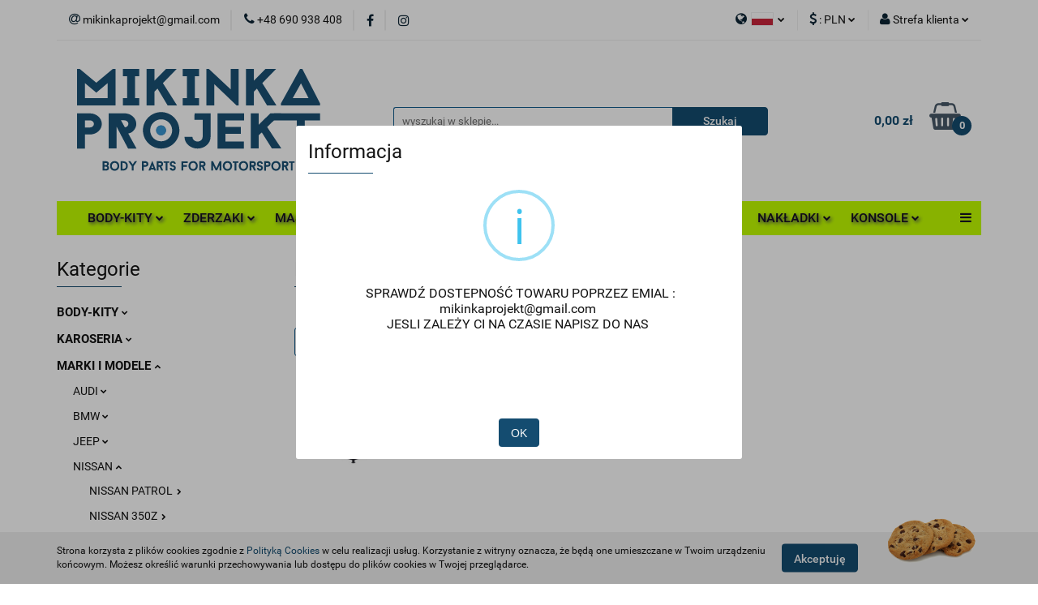

--- FILE ---
content_type: text/html; charset=utf-8
request_url: https://mikinka-projekt.com/Bash-bars-c317
body_size: 30023
content:
<!DOCTYPE html>
<html lang="pl" currency="PLN"  class=" ">
	<head>
		<meta http-equiv="Content-Type" content="text/html; charset=UTF-8" />
		<meta name="description" content=" ">
		<meta name="keywords" content="Sklep, części samochodowe, karoseria, BMW, e36, e46, e30, maska, drzwi, tuning, zderzak, klapa, samochody, motorsport, body-kit, drift, rajdy, laminat, lekkie.">
					<meta name="generator" content="Sky-Shop">
						<meta name="author" content="MIKINKA PROJEKT - działa na oprogramowaniu sklepów internetowych Sky-Shop.pl">
		<meta name="viewport" content="width=device-width, initial-scale=1.0">
		<meta name="skin_id" content="universal">
		<meta property="og:title" content="Bash bary &gt; Części samochodowe do motorsportu &amp; tuning wizualny">
		<meta property="og:description" content=" ">
					<meta property="og:image" content="https://mikinka-projekt.com/upload/mikinkaprojekt/categories/Kategorie-niebieskie/bash-bar-blue.svg">
			<meta property="og:image:type" content="image/jpeg">
			<meta property="og:image:width" content="">
			<meta property="og:image:height" content="">
			<link rel="image_src" href="https://mikinka-projekt.com/upload/mikinkaprojekt/categories/Kategorie-niebieskie/bash-bar-blue.svg">
							<link rel="shortcut icon" href="/upload/mikinkaprojekt/favicon.png">
											<link rel="canonical" href="https://mikinka-projekt.com/Bash-bary-c317">
						<title>Bash bary &gt; Części samochodowe do motorsportu &amp; tuning wizualny</title>
		<meta name="google-site-verification" content="google-site-verification=x8SbfEmHrSWVdl9trT2S9b2n2T5DorfLtM-zjQXAv3E">

				



<!-- edrone -->



	
        <script async src="https://www.googletagmanager.com/gtag/js?id=G-XGP35CZ3DY"></script>
    <script>
        window.dataLayer = window.dataLayer || [];
        function gtag(){dataLayer.push(arguments);}
        gtag('js', new Date());

        gtag('config', 'G-XGP35CZ3DY');
    </script>
	


	<script>
		var GA_4_PRODUCTS_DATA =  [{"item_id":618,"item_brand":"MMG Motorsport","item_category":"Bash bary"}] ;
			</script>







		<script type="text/javascript">

			function imageLoaded(element, target = "prev") {
				let siblingElement;
				if (target === "prev") {
					siblingElement = element.previousElementSibling;
				} else if (target === "link") {
					siblingElement = element.parentElement.previousElementSibling;
				}
				if (siblingElement && (siblingElement.classList.contains("fa") || siblingElement.classList.contains("icon-refresh"))) {
					siblingElement.style.display = "none";
				}
			}
			</script>

        
		<link rel="stylesheet" href="/view/new/userContent/mikinkaprojekt/style.css?v=728">
		<link rel="stylesheet" href="https://mikinka-projekt.com/upload/mikinkaprojekt/css/carouselCss2.css">

<style>
#header.mod-header-3 .header_inner_wrapper .menu ul.header_bottom_content_list li.full-width .dropdown{
    left: auto;
    min-width: 220px;
    width: 220px;
}
#header.mod-header-3 .header_bottom_content .menu ul li.full-width .dropdown {
    left: auto;
    min-width: 270px;
    width: 270px;
}
.slider.mod-slider-5 {
    max-width: 855px;
    margin-top: 30px;
}

    #header.mod-header-6 .header_bottom_content .header-bottom .vertical-menu {
        height: 450px;
        overflow: hidden;
        margin: 0 -16px;
    }


body > main > section.slider.mod-slider-5 > div > div > div.owl-stage-outer  {
    -webkit-box-shadow: 0px 8px 24px 0px rgba(66, 68, 90, 1);
    -moz-box-shadow: 0px 8px 24px 0px rgba(66, 68, 90, 1);
    box-shadow: 0px 8px 24px 0px rgba(66, 68, 90, 1);
}

.slider.mod-slider-5 .carousel .owl-controls .owl-next, .slider.mod-slider-5 .carousel .owl-controls .owl-prev {
      width:30px;
    opacity: 0.3;
}

.slider.mod-slider-5 .carousel .owl-controls .owl-next:hover, .slider.mod-slider-5 .carousel .owl-controls .owl-prev:hover{
      width:40px;
    opacity: 0.7;
}


.slider.mod-slider-5 {
    padding: 0 0 30px;
}

@media only screen and (max-width: 755px) {
.heading ul li .title {
    margin: 0;
}
.slider.mod-slider-5 {
    margin-top: 10px;

}
}
#header.mod-header-6 .header_bottom_content .menu {
        top: 6px;
        width: 100.1%;
    left: -1px;
    }

#header .header_inner_wrapper .menu li a {
    padding: 10px 12px;
}

.product-name a span {font-size: 13px!important}

.product-name a span {height: 52.8px!important}

.product-name a span {max-height: 52.8px!important}

#header.mod-header-3 .header_inner_wrapper .menu ul.header_bottom_content_list {
text-align:center;
}

#header .header_inner_wrapper .menu li .dropdown ul li a {
text-align:left;
}

.slider.mod-slider-5 .carousel .owl-controls .owl-dots .owl-dot {
display: none;
}

.product-card.mod-product-card-1 .product-informations .product-additional-text {
color:#0c2535;
}

.header_bottom_content_list_item_anchor {
text-shadow: 2px 2px 4px rgba(66, 68, 90, 1)

}

.product-card.mod-product-card-1 .add-to-store, .division.mod-division-1 .divisions .division-box table tr td .fa,
.division.mod-division-1 .divisions .division-box table tr td .title, .division.mod-division-1 .divisions .division-box table tr td p, #header .header_inner_wrapper .top_bar .top_bar_inner_wrapper .top_bar_item.left ul.top_bar_item_list li.top_bar_item_list_item.top_bar_item_list_item_social_media i, #header .header_inner_wrapper .top_bar .top_bar_inner_wrapper .top_bar_item ul.top_bar_item_list li.top_bar_item_list_item .helper-icon .fa,
#header .header_inner_wrapper .top_bar .top_bar_inner_wrapper .top_bar_item ul.top_bar_item_list li.top_bar_item_list_item#top_bar_item_list_item_email .helper-icon .fa,
#header .header_inner_wrapper .top_bar .top_bar_inner_wrapper .top_bar_item ul.top_bar_item_list li.top_bar_item_list_item.language .helper-icon .fa, #header .header_inner_wrapper .top_bar .top_bar_inner_wrapper .top_bar_item ul.top_bar_item_list li.top_bar_item_list_item.currency .helper-icon .fa, #header .header_inner_wrapper .top_bar .top_bar_inner_wrapper .top_bar_item ul.top_bar_item_list li.top_bar_item_list_item.user-menu .helper-icon .fa {
color: #0c2535;
}

.products-list-page.mod-products-list-page-4 .list-options .pagination ul li a .pagination-link-page, .products-list-page.mod-products-list-page-4 .list-options .pagination ul li span .pagination-link-page {
color:white;
}

#header .header_inner_wrapper .menu li .dropdown ul li a{

text-shadow: 0px 0px 0px rgba(0, 0, 0, 0)
}

section > div.row.z-index-2 > div > table > tbody > tr:nth-child(1) > td:nth-child(2) > span > div:hover > div {
opacity:1;
display:block;
}

.customInfoBox {
position: absolute;
width: 235px;
height: 125px;
left:-120px;
top:24px;
background: #144c70;
opacity:0;
display:none;
color: white;
padding:12px;
transition: 0.2s;
}


table > tbody > tr:nth-child(1) > td:nth-child(2) > div:hover .customInfoBox {
opacity:1;
display:block;
z-index:4;
transition: all 0.2s ease-in-out;
}

table > tbody > tr:nth-child(1) > td:nth-child(2) > div {
top:4px;
left:-3px;
}

</style>
		
		<script src="/view/new/scheme/public/_common/js/libs/promise/promise.min.js"></script>
		<script src="/view/new/scheme/public/_common/js/libs/jquery/jquery.min.js"></script>
		<script src="/view/new/scheme/public/_common/js/libs/angularjs/angularjs.min.js"></script>
	</head>
	<body 		  data-coupon-codes-active="0"
		  data-free-delivery-info-active="0"
		  data-generate-pdf-config="PRODUCT_AND_CART"
		  data-hide-price="0"
		  data-is-user-logged-id="0"
		  data-loyalty-points-active="0"
		  data-cart-simple-info-quantity="0"
		  data-cart-simple-info-price="0,00 zł"
		  data-base="PLN"
		  data-used="PLN|zł"
		  data-rates="'PLN':1,'EUR':4.2279"
		  data-decimal-hide="0"
		  data-decimal=","
		  data-thousand=" "
		   data-js-hash="efe7c1e251"		  data-gtag-events="true" data-gtag-id="G-XGP35CZ3DY"		  		  class="core_popUpWindow 		  		  		  		  "
		  data-popup-message="<p>&nbsp;SPRAWDŹ DOSTEPNOŚĆ TOWARU POPRZEZ EMIAL : <a href=&#34;mailto:mikinkaprojekt@gmail.com&#34;>mikinkaprojekt@gmail.com</a>&nbsp;</p><br><p>JESLI ZALEŻY CI NA CZASIE NAPISZ DO NAS&nbsp;</p><br><p></p><br><p></p><br><p></p>"data-popup-delay="1" 		  		  		  		  data-hurt-price-type=""
		  data-hurt-price-text=""
		  		  data-tax="23"
	>
		<script>

window.onload = function(){
//________________USTAWIENIE OPTYMALNEGO WYŚWIETLANIA LIST W MENU GŁÓWNYM - WYCENTROWANIE, MNIEJSZE OKNA____________________

var listDiv = document.querySelectorAll(".menu-wrapper div[class='col-xs-12 col-sm-4 col-md-3']");

for(var i = 0; i < listDiv.length; i++)
listDiv[i].className = "col-xs-12";

//________________DODANIE WŁASNYCH KOMENTARZY W KARCIE PRODUKTU, O DŁUGOŚCI ZNAKÓW DŁUŻSZEJ NIŻ ZEZWOLONA__________________

var additionalText = document.querySelector(".product-additional-text");


if(additionalText != null)
{
additionalText.setAttribute('style', 'white-space: pre;');

if("pl" == "pl")
{
additionalText.textContent = "Koszt wysyłki za granicę ustalany jest po złożeniu \r\nzamówienia i przesyłany przez nas w mailu!\r\n\r\nProszę o dokładne zapoznanie się z opisem poniżej!";
}
if("pl" == "en")
{
additionalText.textContent = "The cost of shipping abroad is set after placing \r\nthe order and sent by us in the email!\r\n\r\nPlease read the description below carefully!";
}
}

//________________________ROZSZERZENIE CZASU WYSYŁKI OD... DO, JEŚLI WYSYŁKA = 21 DNI______________________________________

var shipment = document.querySelector("body > main > section.product-card.mod-product-card-1 > div > div > div:nth-child(1) > div > div.col-xxs.col-sm-7.col-md-7 > section > div.row.z-index-2 > div > table > tbody > tr:nth-child(1) > td:nth-child(2) > span");

if(shipment != null)
{
if(shipment.textContent == "10 dni" || shipment.textContent == "21 dni")
    shipment.textContent = "7 do 21 dni";

if(shipment.textContent == "10 days " || shipment.textContent == "21 days")
    shipment.textContent = "7 to 21 days";

if(shipment.textContent == "7 dni")
    shipment.textContent = "7 do 21 dni";

if(shipment.textContent == "7 days ")
    shipment.textContent = "7 to 21 days";
}
//________________________ZMIANA TEKSTU PRZY WYSYŁKACH (zamiast 0,00 zł - wycena indywidualna itp)__________________________


var courierLine = document.querySelector("table > tbody > tr:nth-child(2) > td:nth-child(2) > span > div > div > table > tbody > tr:nth-child(2)");

if(courierLine != null)
{
var courierLineToCopy = courierLine.cloneNode(true);

if("pl" == "en")
{
courierLineToCopy.querySelector("td").textContent = "Courier (abroad)";
courierLineToCopy.querySelector("td > strong").textContent = "Individual" + String.fromCharCode(160) + "pricing";
}
if("pl" == "pl")
{
courierLineToCopy.querySelector("td").textContent = "Kurier (zagranica)";
courierLineToCopy.querySelector("td > strong").textContent = "Wycena" + String.fromCharCode(160) + "indywidualna";
}


courierLine.parentElement.appendChild(courierLineToCopy);
}

//_______________________________DODANIE DODATKOWEJ IKONKI Z INFORMACJĄ O CZASIE WYSYŁKI__________________________________

var helpIcon = document.querySelector("div > table > tbody > tr:nth-child(2) > td:nth-child(2) > span > div").cloneNode(true);
var czasWysylki = document.querySelector("div > table > tbody > tr:nth-child(1) > td:nth-child(2) > span");
if(helpIcon != null && czasWysylki != null)
{
czasWysylki.textContent += String.fromCharCode(160) + String.fromCharCode(160);
var helpIconClone = helpIcon.cloneNode(true);
helpIconClone.getElementsByClassName("help-icon-wrapper")[0].remove();
var helpIconDiv = helpIconClone.appendChild(document.createElement("div"));
helpIconDiv.className = "customInfoBox";
helpIconDiv.setAttribute('data-parent','tr');
if("pl" == "en")
helpIconDiv.innerText = "The shipping time depends on the current number of orders and the stock of parts. To find out the exact shipping time use \"Ask a question\" option.";

if("pl" == "pl")
helpIconDiv.innerText = "Czas wysyłki uzależniony jest od aktualnej liczby zamówień i stanu magazynowego części. Aby poznać dokładny czas wysyłki użyj opcji \"Zadaj pytanie\". ";

czasWysylki.parentNode.appendChild(helpIconClone);
}

//_________________________________USUNIĘCIE SZYBKICH PŁATNOŚCI PRZY WYSYŁCE W ZŁ ZA GRANICĘ____________________________

/*var listaKartyProduktu = document.querySelector("body > main > section.product-card.mod-product-card-1 > div > div > div:nth-child(1) > div > div.col-xxs.col-sm-7.col-md-7 > section > div:nth-child(2) > div > form > table > tbody > tr > td:nth-child(2) > span > span.selection > span");
console.log(listaKartyProduktu);*/


}
</script>
		
					
<!-- Google Tag Manager (noscript) -->
<noscript>
    <iframe src="https://www.googletagmanager.com/ns.html?id=G-XGP35CZ3DY"
                  height="0" width="0" style="display:none;visibility:hidden"></iframe>
</noscript>
<!-- End Google Tag Manager (noscript) -->
		


<div id="aria-live" role="alert" aria-live="assertive" class="sr-only">&nbsp;</div>
<main class="skyshop-container" data-ng-app="SkyShopModule">
		

<div data-ng-controller="CartCtrl" data-ng-init="init({type: 'QUICK_CART', turnOffSales: 0})">
		
<md-sidenav ng-cloak md-component-id="mobile-cart" class="md-sidenav-right position-fixed" sidenav-swipe>
    <md-content layout-padding="">
        <div class="dropdown dropdown-quick-cart">
            
  <ul data-ng-if="data.cartSelected || data.hidePrice" class="quick-cart-products-wrapper products">
    <li data-ng-if="!data.cartSelected.items.length" class="quick-cart-empty-wrapper">
      <div class="quick-cart-empty-title">
        Koszyk jest pusty
      </div>
    </li>
    <li data-ng-if="data.cartSelected.items.length && item.type !== 'GRATIS_PRODUCT'" class="quick-cart-products__item" data-nosnippet data-ng-repeat="item in data.cartSelected.items track by item.id">
      <div class="container-fluid">
        <div class="row product">
          <div>
            <button data-ng-click="openProductPage(item.product)" data-ng-disabled="isApiPending">
              <img class="product-image"
                   data-ng-srcset="[{[item.product.photo.url]}] 125w"
                   sizes="(max-width: 1200px) 125px, 125px"
                   data-ng-src="[{[item.product.photo.url]}]"
                   alt="[{[item.product.name]}]"/>
            </button>
          </div>
          <div>
            <button data-ng-click="openProductPage(item.product)" data-ng-disabled="isApiPending">
              <span class="product-name" data-ng-bind="item.product.name"></span>
            </button>
            <span class="product-total">
            <span data-ng-bind="item.quantity"></span> x <span data-ng-bind-html="item.unitPriceSummary | priceFormat:''"></span>
          </span>
          </div>
          <div>
            <i class="close-shape"
               is-disabled="isApiPending"
               remove-list-item
               parent-selector-to-remove="'li'"
               collapse-animation="true"
               click="deleteCartItem(item.id)"></i>
          </div>
        </div>
      </div>
    </li>
  </ul>
  <div data-ng-if="data.cartSelected || data.hidePrice" class="quick-cart-products-actions">
    <div class="quick-cart-products-actions__summary">
      <div data-ng-if="cartFinalDiscountByFreeDelivery() || (data.cartFreeDelivery && data.cartFreeDelivery.status !== data.cartFreeDeliveryStatuses.NOT_AVAILABLE)" class="quick-cart-products-actions__summary-delivery">
        <div data-ng-if="!cartFinalDiscountByFreeDelivery()  && data.cartFreeDelivery.missingAmount > 0" class="summary-element cart-is-free-shipment">
          <span>Do bezpłatnej dostawy brakuje</span>
          <span data-ng-bind-html="data.cartFreeDelivery | priceFormat: ''">-,--</span>
        </div>
        <div data-ng-if="cartFinalDiscountByFreeDelivery() || data.cartFreeDelivery.missingAmount <= 0" class="summary-element free-shipment-wrapper">
          <i class="fa fa-truck"></i>
          <span class="value-upper free-shipment-info">Darmowa dostawa!</span>
        </div>
        <div>
        </div>
      </div>

      <div class="quick-cart-products-actions__summary-total-price">
        <span>Suma </span>
        <span data-ng-if="!data.hidePrice" class="value" data-ng-bind-html="data.cartSelected.priceSummary | priceFormat:'':true">0,00 zł</span>
        <span data-ng-if="data.hidePrice" class="hide-price-text"></span>
      </div>
            <div class="quick-cart-products-actions__summary-discount-info" data-ng-if="data.cartSelected.priceSummary.final.gross != data.cartSelected.priceSummary.base.gross">
        <small>Cena uwzględnia rabaty</small>
      </div>
    </div>
    <button data-ng-disabled="isApiPending" type="button" class="btn btn-primary btn-block" data-ng-click="goToCart()">
      Realizuj zamówienie
    </button>
  </div>
  <!--googleon: all-->
        </div>
    </md-content>
</md-sidenav>		<header id="header" class="mod-header-3 ">
				
<section class="cookies hidden bottom">
  <div class="container">
    <div class="row">
      <div class="col-xs-8">
        <span>Strona korzysta z plików cookies zgodnie z <a href="http://customizedrwd.mysky-shop.pl/news/n/134/Polityka-cookies">Polityką Cookies</a> w celu realizacji usług. Korzystanie z witryny oznacza, że będą one umieszczane w Twoim urządzeniu końcowym. Możesz określić warunki przechowywania lub dostępu do plików cookies w Twojej przeglądarce.</span>
      </div>
      <div class="col-xs-4">
        <button type="button" class="btn btn-primary core_acceptCookies">Akceptuję</button>
        <div class="cookie-bg-block" style="background-image: url('/view/new/scheme/public/_common/img/cookies.png')"></div>
      </div>
    </div>
  </div>
</section>
				
<section class="mobile-search">
  <span class="title">Szukaj</span>
  <i class="close-shape"></i>
    <form method="GET" action="/category/#top">
      <div class="row">
        <div class="mobile-search-input-wrapper clearbox">
          <input class="input-field " type="text" name="q" product-per-page="4" value="" placeholder="wyszukaj w sklepie..." autocomplete="off"  />
          <i class="clearbox_button"></i>
                  </div>
        <div class="mobile-search-btn-wrapper">
          <input type="submit" value="Szukaj" class="btn btn-primary btn-block">
        </div>
      </div>
          </form>
</section>
		<div class="header_inner_wrapper">
			
			<section class="top_bar">
				<div class="sky-container">
					<div class="top_bar_inner_wrapper">
						<div class="top_bar_item left">
							
<div class="top_bar_item_list_wrapper">
  <ul class="top_bar_item_list">
        <li data-type="email" class="top_bar_item_list_item hidden-on-mobile" id="top_bar_item_list_item_email">
                  <a href="mailto:mikinkaprojekt@gmail.com">
            <div class="top_bar_item_list_item_icon" id="top_bar_item_list_item_email_icon">
              <span class="helper-icon">
                <i class="fa fa-at"></i>
              </span>
            </div>
            <span class="helper-text">
              mikinkaprojekt@gmail.com
            </span>
          </a>
                  </li>
              <li data-type="phone" class="top_bar_item_list_item hidden-on-mobile" id="top_bar_item_list_item_phone">
                      <a href="tel:+48 690 938 408">
              <div class="top_bar_item_list_item_icon" id="top_bar_item_list_item_phone_icon">
                <span class="helper-icon">
                  <i class="fa fa-phone"></i>
                </span>
              </div>
              <span class="helper-text">
                +48 690 938 408
              </span>
            </a>
                </li>
                      <li data-type="social-sm_facebook" class="top_bar_item_list_item top_bar_item_list_item_social_media hidden-on-mobile" ng-non-bindable>
            <a href="https://pl-pl.facebook.com/mikinkaprojekt/" rel="nofollow" target="_blank">
                <div class="top_bar_item_list_item_social_media">
                                    <span class="top_bar_item_list_item_social_media_icon" id="top_bar_item_list_item_social_media_icon_fb">
                    <i class="fa fa-facebook"></i>
                  </span>
                                  </div>
            </a>
        </li>
                        <li data-type="social-sm_instagram" class="top_bar_item_list_item top_bar_item_list_item_social_media hidden-on-mobile" ng-non-bindable>
            <a href="https://www.instagram.com/mikinkaprojekt/?hl=en" rel="nofollow" target="_blank">
                <div class="top_bar_item_list_item_social_media">
                                    <span class="top_bar_item_list_item_social_media_icon" id="top_bar_item_list_item_social_media_icon_ig">
                    <i class="fa fa-instagram"></i>
                  </span>
                                  </div>
            </a>
        </li>
                                                                                                                                  <li id="mobile-open-contact" class="top_bar_item_list_item top_bar_item_list_item_contact hidden-on-desktop">
          <a href="#">
            <div class="top_bar_item_list_item_item_social_envelope_icon">
              <span class="helper-icon">
                <i class="fa fa-envelope"></i>
              </span>
              <span class="helper-arrow">
                <i class="fa fa-chevron-down"></i>
              </span>
            </div>
          </a>
      </li>
      </ul>
</div>						</div>
						<div class="top_bar_item right">
							
<div class="top_bar_item_list_wrapper">
    <ul class="top_bar_item_list">
                    <li class="top_bar_item_list_item language">
                <div class="top_bar_item_list_item_language_icon">
                    <span class="helper-icon">
                        <i class="fa fa-globe"></i>
                    </span>
                    <span class="helper-text">
                        
                    </span> 
                    <img src="/view/new/img/ico_lang/pl.png" class="icon-language-flag" alt="">
                    <span class="helper-arrow">
                        <i class="fa fa-chevron-down"></i>
                    </span>
                </div>
                <div class="dropdown">
                    <ul>
                                                                                    <li class="">
                                    <a href="/Bash-bars-c317/s_lang/pl">Polski <img src="/view/new/img/ico_lang/pl.png" class="icon-language-flag small" alt="Polski"></a>
                                </li>
                                                                                                                <li class="">
                                    <a href="/Bash-bars-c317/s_lang/en">English <img src="/view/new/img/ico_lang/en.png" class="icon-language-flag small" alt="English"></a>
                                </li>
                                                                        </ul>
                </div>
            </li>
                            <li class="top_bar_item_list_item currency">
                <div class="top_bar_item_list_item_currency_icon">
                    <span class="helper-icon">
                        <i class="fa fa-usd"></i>
                    </span>
                    <span class="helper-text">
                        : <span data-select-currency-name>PLN</span>
                    </span> 
                    <span class="helper-arrow">
                        <i class="fa fa-chevron-down"></i>
                    </span>
                </div>
                <div class="dropdown">
                    <ul>
                                                    <li class="active" data-select-currency-active>
                                <a href="#" data-select-currency="PLN|zł">PLN</a>
                            </li>
                                                    <li class="" data-select-currency-active>
                                <a href="#" data-select-currency="EUR|€">EUR</a>
                            </li>
                                            </ul>
                </div>
            </li>
                <li class="top_bar_item_list_item user-menu">
            
  <div class="header_top_bar_social_user_icon">
    <span class="helper-icon">
      <i class="fa fa-user"></i>
    </span>
          <span class="hidden-on-mobile">
        Strefa klienta
      </span>
      <span class="helper-arrow">
        <i class="fa fa-chevron-down"></i>      </span> 
  </div>
  <div class="dropdown">
    <ul>
      <li>
        <a href="/login/">Zaloguj się</a>
      </li>
      <li>
        <a href="/register/">Zarejestruj się</a>
      </li>
            <li>
        <a href="/ticket/add/" rel="nofollow">Dodaj zgłoszenie</a>
      </li>
          </ul>
  </div>
        </li>
                    <li  data-ng-click="openMobileCart($event)" data-ng-mouseenter="loadMobileCart()" class="top_bar_item_list_item quick-cart  hidden-on-desktop ">
                <div class="top_bar_item_list_item_cart_icon">
                    <span class="helper-icon">
                        <i class="fa fa-shopping-basket"></i>
                    </span>
                    <span class="helper-text">
                        Koszyk
                    </span>
                    <span class="helper-text-amount">
                        <span class="helper-cart-left-bracket">(</span>
                        <span data-ng-bind="data.cartAmount">0</span>
                        <span class="helper-cart-right-bracket">)</span>
                    </span>
                    <span class="helper-arrow">
                        <i class="fa fa-chevron-down"></i>
                    </span>
                </div>
                                <div data-ng-if="data.initCartAmount" class="dropdown dropdown-quick-cart">
                    
  <ul data-ng-if="data.cartSelected || data.hidePrice" class="quick-cart-products-wrapper products">
    <li data-ng-if="!data.cartSelected.items.length" class="quick-cart-empty-wrapper">
      <div class="quick-cart-empty-title">
        Koszyk jest pusty
      </div>
    </li>
    <li data-ng-if="data.cartSelected.items.length && item.type !== 'GRATIS_PRODUCT'" class="quick-cart-products__item" data-nosnippet data-ng-repeat="item in data.cartSelected.items track by item.id">
      <div class="container-fluid">
        <div class="row product">
          <div>
            <button data-ng-click="openProductPage(item.product)" data-ng-disabled="isApiPending">
              <img class="product-image"
                   data-ng-srcset="[{[item.product.photo.url]}] 125w"
                   sizes="(max-width: 1200px) 125px, 125px"
                   data-ng-src="[{[item.product.photo.url]}]"
                   alt="[{[item.product.name]}]"/>
            </button>
          </div>
          <div>
            <button data-ng-click="openProductPage(item.product)" data-ng-disabled="isApiPending">
              <span class="product-name" data-ng-bind="item.product.name"></span>
            </button>
            <span class="product-total">
            <span data-ng-bind="item.quantity"></span> x <span data-ng-bind-html="item.unitPriceSummary | priceFormat:''"></span>
          </span>
          </div>
          <div>
            <i class="close-shape"
               is-disabled="isApiPending"
               remove-list-item
               parent-selector-to-remove="'li'"
               collapse-animation="true"
               click="deleteCartItem(item.id)"></i>
          </div>
        </div>
      </div>
    </li>
  </ul>
  <div data-ng-if="data.cartSelected || data.hidePrice" class="quick-cart-products-actions">
    <div class="quick-cart-products-actions__summary">
      <div data-ng-if="cartFinalDiscountByFreeDelivery() || (data.cartFreeDelivery && data.cartFreeDelivery.status !== data.cartFreeDeliveryStatuses.NOT_AVAILABLE)" class="quick-cart-products-actions__summary-delivery">
        <div data-ng-if="!cartFinalDiscountByFreeDelivery()  && data.cartFreeDelivery.missingAmount > 0" class="summary-element cart-is-free-shipment">
          <span>Do bezpłatnej dostawy brakuje</span>
          <span data-ng-bind-html="data.cartFreeDelivery | priceFormat: ''">-,--</span>
        </div>
        <div data-ng-if="cartFinalDiscountByFreeDelivery() || data.cartFreeDelivery.missingAmount <= 0" class="summary-element free-shipment-wrapper">
          <i class="fa fa-truck"></i>
          <span class="value-upper free-shipment-info">Darmowa dostawa!</span>
        </div>
        <div>
        </div>
      </div>

      <div class="quick-cart-products-actions__summary-total-price">
        <span>Suma </span>
        <span data-ng-if="!data.hidePrice" class="value" data-ng-bind-html="data.cartSelected.priceSummary | priceFormat:'':true">0,00 zł</span>
        <span data-ng-if="data.hidePrice" class="hide-price-text"></span>
      </div>
            <div class="quick-cart-products-actions__summary-discount-info" data-ng-if="data.cartSelected.priceSummary.final.gross != data.cartSelected.priceSummary.base.gross">
        <small>Cena uwzględnia rabaty</small>
      </div>
    </div>
    <button data-ng-disabled="isApiPending" type="button" class="btn btn-primary btn-block" data-ng-click="goToCart()">
      Realizuj zamówienie
    </button>
  </div>
  <!--googleon: all-->
                </div>
                            </li>
            </ul>
</div>
						</div>
					</div>
				</div>
			</section>
			<section class="header_middle_content">
				<div class="sky-container">
					<div class="header_middle_content_inner_wrapper">
						<a href="/" class="header_middle_content_logo">
							<img src="/upload/mikinkaprojekt/logos//logo6%281%29.png" data-src-old-browser="" alt=" MIKINKA PROJEKT " />
						</a>
						<ul class="mobile-actions">
							<li id="mobile-open-search">
								<i class="fa fa-search"></i>
							</li>
							<li id="mobile-open-menu">
								<i class="fa fa-bars"></i>
							</li>
						</ul>
						<div class="header_middle_content_searchbox search-box ">
							<form method="GET" action="/category/#top">
								<div class="header_middle_content_searchbox_input_wrapper">
									<input cy-data="headerSearch" class="input-field " type="text" name="q" value="" placeholder="wyszukaj w sklepie..." autocomplete="off"  />
																	</div>
								<div class="header_middle_content_searchbox_button_wrapper">
									<input type="submit" value="Szukaj" class="btn btn-primary btn-block">
																	</div>
							</form>
						</div>
												
<div cy-data="headerCart" class="header_middle_content_quick_cart_wrapper quick-cart">
  <a data-ng-click="openMobileCart($event)" data-ng-mouseenter="loadMobileCart()" href="/cart/" class="header_middle_content_quick_cart" rel="nofollow">
    <div class="header_middle_content_quick_cart_price price"><span data-ng-bind-html="data.cartPriceSummary | priceFormat:'':false:'final':'0,00 zł'">0,00 zł</span></div>
    <i class="fa fa-shopping-basket"></i>
    <div class="header_middle_content_quick_cart_counter counter"><span data-ng-bind="data.cartAmount">0</span></div>
  </a>
    <div ng-cloak data-ng-if="data.initCartAmount" class="dropdown dropdown-quick-cart">
    
  <ul data-ng-if="data.cartSelected || data.hidePrice" class="quick-cart-products-wrapper products">
    <li data-ng-if="!data.cartSelected.items.length" class="quick-cart-empty-wrapper">
      <div class="quick-cart-empty-title">
        Koszyk jest pusty
      </div>
    </li>
    <li data-ng-if="data.cartSelected.items.length && item.type !== 'GRATIS_PRODUCT'" class="quick-cart-products__item" data-nosnippet data-ng-repeat="item in data.cartSelected.items track by item.id">
      <div class="container-fluid">
        <div class="row product">
          <div>
            <button data-ng-click="openProductPage(item.product)" data-ng-disabled="isApiPending">
              <img class="product-image"
                   data-ng-srcset="[{[item.product.photo.url]}] 125w"
                   sizes="(max-width: 1200px) 125px, 125px"
                   data-ng-src="[{[item.product.photo.url]}]"
                   alt="[{[item.product.name]}]"/>
            </button>
          </div>
          <div>
            <button data-ng-click="openProductPage(item.product)" data-ng-disabled="isApiPending">
              <span class="product-name" data-ng-bind="item.product.name"></span>
            </button>
            <span class="product-total">
            <span data-ng-bind="item.quantity"></span> x <span data-ng-bind-html="item.unitPriceSummary | priceFormat:''"></span>
          </span>
          </div>
          <div>
            <i class="close-shape"
               is-disabled="isApiPending"
               remove-list-item
               parent-selector-to-remove="'li'"
               collapse-animation="true"
               click="deleteCartItem(item.id)"></i>
          </div>
        </div>
      </div>
    </li>
  </ul>
  <div data-ng-if="data.cartSelected || data.hidePrice" class="quick-cart-products-actions">
    <div class="quick-cart-products-actions__summary">
      <div data-ng-if="cartFinalDiscountByFreeDelivery() || (data.cartFreeDelivery && data.cartFreeDelivery.status !== data.cartFreeDeliveryStatuses.NOT_AVAILABLE)" class="quick-cart-products-actions__summary-delivery">
        <div data-ng-if="!cartFinalDiscountByFreeDelivery()  && data.cartFreeDelivery.missingAmount > 0" class="summary-element cart-is-free-shipment">
          <span>Do bezpłatnej dostawy brakuje</span>
          <span data-ng-bind-html="data.cartFreeDelivery | priceFormat: ''">-,--</span>
        </div>
        <div data-ng-if="cartFinalDiscountByFreeDelivery() || data.cartFreeDelivery.missingAmount <= 0" class="summary-element free-shipment-wrapper">
          <i class="fa fa-truck"></i>
          <span class="value-upper free-shipment-info">Darmowa dostawa!</span>
        </div>
        <div>
        </div>
      </div>

      <div class="quick-cart-products-actions__summary-total-price">
        <span>Suma </span>
        <span data-ng-if="!data.hidePrice" class="value" data-ng-bind-html="data.cartSelected.priceSummary | priceFormat:'':true">0,00 zł</span>
        <span data-ng-if="data.hidePrice" class="hide-price-text"></span>
      </div>
            <div class="quick-cart-products-actions__summary-discount-info" data-ng-if="data.cartSelected.priceSummary.final.gross != data.cartSelected.priceSummary.base.gross">
        <small>Cena uwzględnia rabaty</small>
      </div>
    </div>
    <button data-ng-disabled="isApiPending" type="button" class="btn btn-primary btn-block" data-ng-click="goToCart()">
      Realizuj zamówienie
    </button>
  </div>
  <!--googleon: all-->
  </div>
  
</div>											</div>
				</div>
			</section>
			<section class="menu-wrapper">
				<div class="sky-container">
					<div class="menu menu-calculate smart-menu" data-action="inline">
						<ul class="header_bottom_content_list">
							
    <li class="header_bottom_content_list_item full-width ">
              <a class="header_bottom_content_list_item_anchor" href="https://mikinka-projekt.com/BODY-KITY">
              BODY-KITY
        <span class="helper-arrow">
          <i class="fa fa-chevron-down"></i>
        </span>
      </a>
      <div class="dropdown">
        <div class="row">
                                                    <div class="col-xs-12 col-sm-4 col-md-3">
                  <div class="cat-title more">
                    <a href="/BODY-KITY">BODY-KITY</a>
                  </div>
                                      <ul class="header_bottom_content_list_dropdown">
                                              <li class="header_bottom_content_list_dropdown_item">
                          <a href="/BMW-c693">BMW</a>
                        </li>
                                              <li class="header_bottom_content_list_dropdown_item">
                          <a href="/NISSAN-c698">NISSAN</a>
                        </li>
                                              <li class="header_bottom_content_list_dropdown_item">
                          <a href="/SCION-c700">SCION</a>
                        </li>
                                              <li class="header_bottom_content_list_dropdown_item">
                          <a href="/SUBARU-c701">SUBARU</a>
                        </li>
                                              <li class="header_bottom_content_list_dropdown_item">
                          <a href="/TOYOTA-c702">TOYOTA</a>
                        </li>
                                          </ul>
                                  </div>
                                            </div>
      </div>
    </li>
        
    <li class="header_bottom_content_list_item full-width ">
              <a class="header_bottom_content_list_item_anchor" href="https://mikinka-projekt.com/ZDERZAKI">
              ZDERZAKI
        <span class="helper-arrow">
          <i class="fa fa-chevron-down"></i>
        </span>
      </a>
      <div class="dropdown">
        <div class="row">
                                                    <div class="col-xs-12 col-sm-4 col-md-3">
                  <div class="cat-title more">
                    <a href="/ZDERZAKI">Zderzaki</a>
                  </div>
                                      <ul class="header_bottom_content_list_dropdown">
                                              <li class="header_bottom_content_list_dropdown_item">
                          <a href="/Zderzaki-przednie">Zderzaki przednie</a>
                        </li>
                                              <li class="header_bottom_content_list_dropdown_item">
                          <a href="/Zderzaki-tylne">Zderzaki tylne</a>
                        </li>
                                          </ul>
                                  </div>
                                            </div>
      </div>
    </li>
        
    <li class="header_bottom_content_list_item full-width ">
              <a class="header_bottom_content_list_item_anchor" href="https://mikinka-projekt.com/MASKI">
              MASKI
        <span class="helper-arrow">
          <i class="fa fa-chevron-down"></i>
        </span>
      </a>
      <div class="dropdown">
        <div class="row">
                                                    <div class="col-xs-12 col-sm-4 col-md-3">
                  <div class="cat-title more">
                    <a href="/MASKI">Maski</a>
                  </div>
                                      <ul class="header_bottom_content_list_dropdown">
                                              <li class="header_bottom_content_list_dropdown_item">
                          <a href="/BMW-c1105">BMW</a>
                        </li>
                                              <li class="header_bottom_content_list_dropdown_item">
                          <a href="/AUDI-c1109">AUDI</a>
                        </li>
                                              <li class="header_bottom_content_list_dropdown_item">
                          <a href="/NISSAN-c1110">NISSAN</a>
                        </li>
                                              <li class="header_bottom_content_list_dropdown_item">
                          <a href="/SUBARU-c1111">SUBARU</a>
                        </li>
                                              <li class="header_bottom_content_list_dropdown_item">
                          <a href="/SCION-c1112">SCION</a>
                        </li>
                                              <li class="header_bottom_content_list_dropdown_item">
                          <a href="/TOYOTA-c1113">TOYOTA</a>
                        </li>
                                          </ul>
                                  </div>
                                            </div>
      </div>
    </li>
        
    <li class="header_bottom_content_list_item full-width ">
              <a class="header_bottom_content_list_item_anchor" href="https://mikinka-projekt.com/DRZWI">
              DRZWI
        <span class="helper-arrow">
          <i class="fa fa-chevron-down"></i>
        </span>
      </a>
      <div class="dropdown">
        <div class="row">
                                                    <div class="col-xs-12 col-sm-4 col-md-3">
                  <div class="cat-title more">
                    <a href="/DRZWI">Drzwi</a>
                  </div>
                                      <ul class="header_bottom_content_list_dropdown">
                                              <li class="header_bottom_content_list_dropdown_item">
                          <a href="/BMW-c771">BMW</a>
                        </li>
                                              <li class="header_bottom_content_list_dropdown_item">
                          <a href="/NISSAN-c776">NISSAN</a>
                        </li>
                                              <li class="header_bottom_content_list_dropdown_item">
                          <a href="/TOYOTA-c777">TOYOTA</a>
                        </li>
                                              <li class="header_bottom_content_list_dropdown_item">
                          <a href="/SCION-c778">SCION</a>
                        </li>
                                              <li class="header_bottom_content_list_dropdown_item">
                          <a href="/SUBARU-c779">SUBARU</a>
                        </li>
                                              <li class="header_bottom_content_list_dropdown_item">
                          <a href="/JEEP-c780">JEEP</a>
                        </li>
                                          </ul>
                                  </div>
                                            </div>
      </div>
    </li>
        
    <li class="header_bottom_content_list_item full-width ">
              <a class="header_bottom_content_list_item_anchor" href="https://mikinka-projekt.com/BLOTNIKI">
              BŁOTNIKI
        <span class="helper-arrow">
          <i class="fa fa-chevron-down"></i>
        </span>
      </a>
      <div class="dropdown">
        <div class="row">
                                                    <div class="col-xs-12 col-sm-4 col-md-3">
                  <div class="cat-title more">
                    <a href="/BLOTNIKI">Błotniki</a>
                  </div>
                                      <ul class="header_bottom_content_list_dropdown">
                                              <li class="header_bottom_content_list_dropdown_item">
                          <a href="/Blotniki-przednie-c1825">Błotniki przednie</a>
                        </li>
                                              <li class="header_bottom_content_list_dropdown_item">
                          <a href="/Blotniki-tylne-c1826">Błotniki tylne</a>
                        </li>
                                              <li class="header_bottom_content_list_dropdown_item">
                          <a href="/Pasy-tylne-c1921">Pasy tylne</a>
                        </li>
                                          </ul>
                                  </div>
                                            </div>
      </div>
    </li>
        
    <li class="header_bottom_content_list_item full-width ">
              <a class="header_bottom_content_list_item_anchor" href="https://mikinka-projekt.com/KLAPY-BAGAZNIKA">
              KLAPY
        <span class="helper-arrow">
          <i class="fa fa-chevron-down"></i>
        </span>
      </a>
      <div class="dropdown">
        <div class="row">
                                                    <div class="col-xs-12 col-sm-4 col-md-3">
                  <div class="cat-title more">
                    <a href="/KLAPY-BAGAZNIKA">Klapy bagażnika</a>
                  </div>
                                      <ul class="header_bottom_content_list_dropdown">
                                              <li class="header_bottom_content_list_dropdown_item">
                          <a href="/BMW-c736">BMW</a>
                        </li>
                                              <li class="header_bottom_content_list_dropdown_item">
                          <a href="/NISSAN-c737">NISSAN</a>
                        </li>
                                              <li class="header_bottom_content_list_dropdown_item">
                          <a href="/TOYOTA-c738">TOYOTA</a>
                        </li>
                                              <li class="header_bottom_content_list_dropdown_item">
                          <a href="/AUDI-c739">AUDI</a>
                        </li>
                                              <li class="header_bottom_content_list_dropdown_item">
                          <a href="/SCION-c740">SCION</a>
                        </li>
                                              <li class="header_bottom_content_list_dropdown_item">
                          <a href="/SUBARU-c741">SUBARU</a>
                        </li>
                                          </ul>
                                  </div>
                                            </div>
      </div>
    </li>
        
    <li class="header_bottom_content_list_item full-width ">
              <a class="header_bottom_content_list_item_anchor" href="https://mikinka-projekt.com/ZASLEPKI">
              ZAŚLEPKI
        <span class="helper-arrow">
          <i class="fa fa-chevron-down"></i>
        </span>
      </a>
      <div class="dropdown">
        <div class="row">
                                                    <div class="col-xs-12 col-sm-4 col-md-3">
                  <div class="cat-title more">
                    <a href="/ZASLEPKI">Zaślepki</a>
                  </div>
                                      <ul class="header_bottom_content_list_dropdown">
                                              <li class="header_bottom_content_list_dropdown_item">
                          <a href="/Zaslepki-lamp-c729">Zaślepki lamp</a>
                        </li>
                                              <li class="header_bottom_content_list_dropdown_item">
                          <a href="/Zaslepki-szyberdachu-c730">Zaślepki szyberdachu</a>
                        </li>
                                          </ul>
                                  </div>
                                            </div>
      </div>
    </li>
        
    <li class="header_bottom_content_list_item full-width ">
              <a class="header_bottom_content_list_item_anchor" href="https://mikinka-projekt.com/SPOILERY">
              SPOILERY
        <span class="helper-arrow">
          <i class="fa fa-chevron-down"></i>
        </span>
      </a>
      <div class="dropdown">
        <div class="row">
                                                    <div class="col-xs-12 col-sm-4 col-md-3">
                  <div class="cat-title more">
                    <a href="/SPOILERY">Spoilery</a>
                  </div>
                                      <ul class="header_bottom_content_list_dropdown">
                                              <li class="header_bottom_content_list_dropdown_item">
                          <a href="/BMW-c1138">BMW</a>
                        </li>
                                              <li class="header_bottom_content_list_dropdown_item">
                          <a href="/NISSAN-c1139">NISSAN</a>
                        </li>
                                              <li class="header_bottom_content_list_dropdown_item">
                          <a href="/MAZDA-c1140">MAZDA</a>
                        </li>
                                          </ul>
                                  </div>
                                            </div>
      </div>
    </li>
        
    <li class="header_bottom_content_list_item full-width ">
              <a class="header_bottom_content_list_item_anchor" href="https://mikinka-projekt.com/Nakladki-progow-c1120">
              NAKŁADKI
        <span class="helper-arrow">
          <i class="fa fa-chevron-down"></i>
        </span>
      </a>
      <div class="dropdown">
        <div class="row">
                                                    <div class="col-xs-12 col-sm-4 col-md-3">
                  <div class="cat-title more">
                    <a href="/Nakladki-progow-c1120">Nakładki progów</a>
                  </div>
                                      <ul class="header_bottom_content_list_dropdown">
                                              <li class="header_bottom_content_list_dropdown_item">
                          <a href="/BMW-c1123">BMW</a>
                        </li>
                                              <li class="header_bottom_content_list_dropdown_item">
                          <a href="/NISSAN-c1145">NISSAN</a>
                        </li>
                                          </ul>
                                  </div>
                                            </div>
      </div>
    </li>
        
    <li class="header_bottom_content_list_item full-width ">
              <a class="header_bottom_content_list_item_anchor" href="https://mikinka-projekt.com/Konsole-c726">
              KONSOLE
        <span class="helper-arrow">
          <i class="fa fa-chevron-down"></i>
        </span>
      </a>
      <div class="dropdown">
        <div class="row">
                                                    <div class="col-xs-12 col-sm-4 col-md-3">
                  <div class="cat-title more">
                    <a href="/Konsole-c726">Konsole</a>
                  </div>
                                      <ul class="header_bottom_content_list_dropdown">
                                              <li class="header_bottom_content_list_dropdown_item">
                          <a href="/BMW-E30-c1537">BMW E30</a>
                        </li>
                                              <li class="header_bottom_content_list_dropdown_item">
                          <a href="/BMW-E36-c1538">BMW E36</a>
                        </li>
                                              <li class="header_bottom_content_list_dropdown_item">
                          <a href="/BMW-E46-c1539">BMW E46</a>
                        </li>
                                              <li class="header_bottom_content_list_dropdown_item">
                          <a href="/SCION-FR-S-c1805">SCION FR-S</a>
                        </li>
                                              <li class="header_bottom_content_list_dropdown_item">
                          <a href="/SUBARU-BRZ-c1812">SUBARU BRZ</a>
                        </li>
                                              <li class="header_bottom_content_list_dropdown_item">
                          <a href="/TOYOTA-GT86-c1822">TOYOTA GT86</a>
                        </li>
                                              <li class="header_bottom_content_list_dropdown_item">
                          <a href="/NISSAN-S15-c1793">NISSAN S15</a>
                        </li>
                                          </ul>
                                  </div>
                                            </div>
      </div>
    </li>
        
    <li class="header_bottom_content_list_item full-width ">
              <a class="header_bottom_content_list_item_anchor" href="https://mikinka-projekt.com/ZAWIESZENIE-I-SILNIK">
              ZAWIESZENIE I SILNIK
        <span class="helper-arrow">
          <i class="fa fa-chevron-down"></i>
        </span>
      </a>
      <div class="dropdown">
        <div class="row">
                                                    <div class="col-xs-12 col-sm-4 col-md-3">
                  <div class="cat-title more">
                    <a href="/ZAWIESZENIE-I-SILNIK">ZAWIESZENIE I SILNIK</a>
                  </div>
                                      <ul class="header_bottom_content_list_dropdown">
                                              <li class="header_bottom_content_list_dropdown_item">
                          <a href="/Rozporki">Rozpórki</a>
                        </li>
                                              <li class="header_bottom_content_list_dropdown_item">
                          <a href="/Wzmocnienia">Wzmocnienia</a>
                        </li>
                                              <li class="header_bottom_content_list_dropdown_item">
                          <a href="/Zawieszenie-przod">Zawieszenie przód</a>
                        </li>
                                              <li class="header_bottom_content_list_dropdown_item">
                          <a href="/Zawieszenie-silnika">Zawieszenie silnika</a>
                        </li>
                                              <li class="header_bottom_content_list_dropdown_item">
                          <a href="/Zawieszenie-tyl">Zawieszenie tył</a>
                        </li>
                                              <li class="header_bottom_content_list_dropdown_item">
                          <a href="/Jack-pointy-c1564">Jack pointy</a>
                        </li>
                                          </ul>
                                  </div>
                                            </div>
      </div>
    </li>
        
    <li class="header_bottom_content_list_item full-width ">
              <a class="header_bottom_content_list_item_anchor" href="https://mikinka-projekt.com/WYPOSAZENIE-WNETRZA">
              WYPOSAŻENIE WNĘTRZA
        <span class="helper-arrow">
          <i class="fa fa-chevron-down"></i>
        </span>
      </a>
      <div class="dropdown">
        <div class="row">
                                                    <div class="col-xs-12 col-sm-4 col-md-3">
                  <div class="cat-title more">
                    <a href="/WYPOSAZENIE-WNETRZA">WYPOSAŻENIE WNĘTRZA</a>
                  </div>
                                      <ul class="header_bottom_content_list_dropdown">
                                              <li class="header_bottom_content_list_dropdown_item">
                          <a href="/Mocowania-fotela">Mocowania fotela</a>
                        </li>
                                              <li class="header_bottom_content_list_dropdown_item">
                          <a href="/Shiftery">Shiftery</a>
                        </li>
                                              <li class="header_bottom_content_list_dropdown_item">
                          <a href="/Konsole-c726">Konsole</a>
                        </li>
                                              <li class="header_bottom_content_list_dropdown_item">
                          <a href="/Bagaznik-c1099">Bagażnik</a>
                        </li>
                                              <li class="header_bottom_content_list_dropdown_item">
                          <a href="/Podstopnice-i-podloga-c1649">Podstopnice i podłoga</a>
                        </li>
                                          </ul>
                                  </div>
                                            </div>
      </div>
    </li>
        
    <li class="header_bottom_content_list_item full-width ">
              <a class="header_bottom_content_list_item_anchor" href="https://mikinka-projekt.com/UKLAD-PALIWOWY-I-HAMULCOWY">
              UKŁAD PALIWOWY I HAMULCOWY
        <span class="helper-arrow">
          <i class="fa fa-chevron-down"></i>
        </span>
      </a>
      <div class="dropdown">
        <div class="row">
                                                    <div class="col-xs-12 col-sm-4 col-md-3">
                  <div class="cat-title more">
                    <a href="/UKLAD-PALIWOWY-I-HAMULCOWY">UKŁAD PALIWOWY I HAMULCOWY</a>
                  </div>
                                      <ul class="header_bottom_content_list_dropdown">
                                              <li class="header_bottom_content_list_dropdown_item">
                          <a href="/Adaptery-hamulcowe">Adaptery hamulcowe</a>
                        </li>
                                              <li class="header_bottom_content_list_dropdown_item">
                          <a href="/Zbiorniki-paliwa">Zbiorniki paliwa</a>
                        </li>
                                              <li class="header_bottom_content_list_dropdown_item">
                          <a href="/Hamulce-reczne-c1098">Hamulce ręczne</a>
                        </li>
                                          </ul>
                                  </div>
                                            </div>
      </div>
    </li>
        
    <li class="header_bottom_content_list_item full-width ">
              <a class="header_bottom_content_list_item_anchor" href="https://mikinka-projekt.com/AKCESORIA-I-GADZETY">
              AKCESORIA I GADŻETY
        <span class="helper-arrow">
          <i class="fa fa-chevron-down"></i>
        </span>
      </a>
      <div class="dropdown">
        <div class="row">
                                                    <div class="col-xs-12 col-sm-4 col-md-3">
                  <div class="cat-title more">
                    <a href="/AKCESORIA-I-GADZETY">AKCESORIA I GADŻETY</a>
                  </div>
                                      <ul class="header_bottom_content_list_dropdown">
                                              <li class="header_bottom_content_list_dropdown_item">
                          <a href="/Akcesoria">Akcesoria</a>
                        </li>
                                              <li class="header_bottom_content_list_dropdown_item">
                          <a href="/Gadzety-do-garazu">Gadżety do garażu</a>
                        </li>
                                              <li class="header_bottom_content_list_dropdown_item">
                          <a href="/Warsztat-i-holowanie">Warsztat i holowanie</a>
                        </li>
                                          </ul>
                                  </div>
                                            </div>
      </div>
    </li>
        
							<li class="hamburger ">
								<a href="#">
									<i class="fa fa-bars"></i>
								</a>
								<div class="dropdown">
									<div class="row">
										<div class="col-xs-12 smart-menu">
											<ul class="hambureger-elements"></ul>
										</div>
									</div>
								</div>
							</li>
						</ul>
					</div>
				</div>
			</section>
			<section id="sticky-header" data-sticky="no">
				<div class="sky-container">
					
<div class="sticky-header__wrapper">
    <a href="/" class="sticky-header_content__logo">
        <img src="/upload/mikinkaprojekt/logos//logo6%281%29.png" data-src-old-browser="" alt=" MIKINKA PROJEKT " />
    </a>
    <section class="sticky-header_content__menu smart-menu" data-action="inline">
         <ul class="sticky-header_content__menu_list">
            
    <li class="header_bottom_content_list_item full-width ">
              <a class="header_bottom_content_list_item_anchor" href="https://mikinka-projekt.com/BODY-KITY">
              BODY-KITY
        <span class="helper-arrow">
          <i class="fa fa-chevron-down"></i>
        </span>
      </a>
      <div class="dropdown">
        <div class="row">
                                                    <div class="col-xs-12 col-sm-4 col-md-3">
                  <div class="cat-title more">
                    <a href="/BODY-KITY">BODY-KITY</a>
                  </div>
                                      <ul class="header_bottom_content_list_dropdown">
                                              <li class="header_bottom_content_list_dropdown_item">
                          <a href="/BMW-c693">BMW</a>
                        </li>
                                              <li class="header_bottom_content_list_dropdown_item">
                          <a href="/NISSAN-c698">NISSAN</a>
                        </li>
                                              <li class="header_bottom_content_list_dropdown_item">
                          <a href="/SCION-c700">SCION</a>
                        </li>
                                              <li class="header_bottom_content_list_dropdown_item">
                          <a href="/SUBARU-c701">SUBARU</a>
                        </li>
                                              <li class="header_bottom_content_list_dropdown_item">
                          <a href="/TOYOTA-c702">TOYOTA</a>
                        </li>
                                          </ul>
                                  </div>
                                            </div>
      </div>
    </li>
        
    <li class="header_bottom_content_list_item full-width ">
              <a class="header_bottom_content_list_item_anchor" href="https://mikinka-projekt.com/ZDERZAKI">
              ZDERZAKI
        <span class="helper-arrow">
          <i class="fa fa-chevron-down"></i>
        </span>
      </a>
      <div class="dropdown">
        <div class="row">
                                                    <div class="col-xs-12 col-sm-4 col-md-3">
                  <div class="cat-title more">
                    <a href="/ZDERZAKI">Zderzaki</a>
                  </div>
                                      <ul class="header_bottom_content_list_dropdown">
                                              <li class="header_bottom_content_list_dropdown_item">
                          <a href="/Zderzaki-przednie">Zderzaki przednie</a>
                        </li>
                                              <li class="header_bottom_content_list_dropdown_item">
                          <a href="/Zderzaki-tylne">Zderzaki tylne</a>
                        </li>
                                          </ul>
                                  </div>
                                            </div>
      </div>
    </li>
        
    <li class="header_bottom_content_list_item full-width ">
              <a class="header_bottom_content_list_item_anchor" href="https://mikinka-projekt.com/MASKI">
              MASKI
        <span class="helper-arrow">
          <i class="fa fa-chevron-down"></i>
        </span>
      </a>
      <div class="dropdown">
        <div class="row">
                                                    <div class="col-xs-12 col-sm-4 col-md-3">
                  <div class="cat-title more">
                    <a href="/MASKI">Maski</a>
                  </div>
                                      <ul class="header_bottom_content_list_dropdown">
                                              <li class="header_bottom_content_list_dropdown_item">
                          <a href="/BMW-c1105">BMW</a>
                        </li>
                                              <li class="header_bottom_content_list_dropdown_item">
                          <a href="/AUDI-c1109">AUDI</a>
                        </li>
                                              <li class="header_bottom_content_list_dropdown_item">
                          <a href="/NISSAN-c1110">NISSAN</a>
                        </li>
                                              <li class="header_bottom_content_list_dropdown_item">
                          <a href="/SUBARU-c1111">SUBARU</a>
                        </li>
                                              <li class="header_bottom_content_list_dropdown_item">
                          <a href="/SCION-c1112">SCION</a>
                        </li>
                                              <li class="header_bottom_content_list_dropdown_item">
                          <a href="/TOYOTA-c1113">TOYOTA</a>
                        </li>
                                          </ul>
                                  </div>
                                            </div>
      </div>
    </li>
        
    <li class="header_bottom_content_list_item full-width ">
              <a class="header_bottom_content_list_item_anchor" href="https://mikinka-projekt.com/DRZWI">
              DRZWI
        <span class="helper-arrow">
          <i class="fa fa-chevron-down"></i>
        </span>
      </a>
      <div class="dropdown">
        <div class="row">
                                                    <div class="col-xs-12 col-sm-4 col-md-3">
                  <div class="cat-title more">
                    <a href="/DRZWI">Drzwi</a>
                  </div>
                                      <ul class="header_bottom_content_list_dropdown">
                                              <li class="header_bottom_content_list_dropdown_item">
                          <a href="/BMW-c771">BMW</a>
                        </li>
                                              <li class="header_bottom_content_list_dropdown_item">
                          <a href="/NISSAN-c776">NISSAN</a>
                        </li>
                                              <li class="header_bottom_content_list_dropdown_item">
                          <a href="/TOYOTA-c777">TOYOTA</a>
                        </li>
                                              <li class="header_bottom_content_list_dropdown_item">
                          <a href="/SCION-c778">SCION</a>
                        </li>
                                              <li class="header_bottom_content_list_dropdown_item">
                          <a href="/SUBARU-c779">SUBARU</a>
                        </li>
                                              <li class="header_bottom_content_list_dropdown_item">
                          <a href="/JEEP-c780">JEEP</a>
                        </li>
                                          </ul>
                                  </div>
                                            </div>
      </div>
    </li>
        
    <li class="header_bottom_content_list_item full-width ">
              <a class="header_bottom_content_list_item_anchor" href="https://mikinka-projekt.com/BLOTNIKI">
              BŁOTNIKI
        <span class="helper-arrow">
          <i class="fa fa-chevron-down"></i>
        </span>
      </a>
      <div class="dropdown">
        <div class="row">
                                                    <div class="col-xs-12 col-sm-4 col-md-3">
                  <div class="cat-title more">
                    <a href="/BLOTNIKI">Błotniki</a>
                  </div>
                                      <ul class="header_bottom_content_list_dropdown">
                                              <li class="header_bottom_content_list_dropdown_item">
                          <a href="/Blotniki-przednie-c1825">Błotniki przednie</a>
                        </li>
                                              <li class="header_bottom_content_list_dropdown_item">
                          <a href="/Blotniki-tylne-c1826">Błotniki tylne</a>
                        </li>
                                              <li class="header_bottom_content_list_dropdown_item">
                          <a href="/Pasy-tylne-c1921">Pasy tylne</a>
                        </li>
                                          </ul>
                                  </div>
                                            </div>
      </div>
    </li>
        
    <li class="header_bottom_content_list_item full-width ">
              <a class="header_bottom_content_list_item_anchor" href="https://mikinka-projekt.com/KLAPY-BAGAZNIKA">
              KLAPY
        <span class="helper-arrow">
          <i class="fa fa-chevron-down"></i>
        </span>
      </a>
      <div class="dropdown">
        <div class="row">
                                                    <div class="col-xs-12 col-sm-4 col-md-3">
                  <div class="cat-title more">
                    <a href="/KLAPY-BAGAZNIKA">Klapy bagażnika</a>
                  </div>
                                      <ul class="header_bottom_content_list_dropdown">
                                              <li class="header_bottom_content_list_dropdown_item">
                          <a href="/BMW-c736">BMW</a>
                        </li>
                                              <li class="header_bottom_content_list_dropdown_item">
                          <a href="/NISSAN-c737">NISSAN</a>
                        </li>
                                              <li class="header_bottom_content_list_dropdown_item">
                          <a href="/TOYOTA-c738">TOYOTA</a>
                        </li>
                                              <li class="header_bottom_content_list_dropdown_item">
                          <a href="/AUDI-c739">AUDI</a>
                        </li>
                                              <li class="header_bottom_content_list_dropdown_item">
                          <a href="/SCION-c740">SCION</a>
                        </li>
                                              <li class="header_bottom_content_list_dropdown_item">
                          <a href="/SUBARU-c741">SUBARU</a>
                        </li>
                                          </ul>
                                  </div>
                                            </div>
      </div>
    </li>
        
    <li class="header_bottom_content_list_item full-width ">
              <a class="header_bottom_content_list_item_anchor" href="https://mikinka-projekt.com/ZASLEPKI">
              ZAŚLEPKI
        <span class="helper-arrow">
          <i class="fa fa-chevron-down"></i>
        </span>
      </a>
      <div class="dropdown">
        <div class="row">
                                                    <div class="col-xs-12 col-sm-4 col-md-3">
                  <div class="cat-title more">
                    <a href="/ZASLEPKI">Zaślepki</a>
                  </div>
                                      <ul class="header_bottom_content_list_dropdown">
                                              <li class="header_bottom_content_list_dropdown_item">
                          <a href="/Zaslepki-lamp-c729">Zaślepki lamp</a>
                        </li>
                                              <li class="header_bottom_content_list_dropdown_item">
                          <a href="/Zaslepki-szyberdachu-c730">Zaślepki szyberdachu</a>
                        </li>
                                          </ul>
                                  </div>
                                            </div>
      </div>
    </li>
        
    <li class="header_bottom_content_list_item full-width ">
              <a class="header_bottom_content_list_item_anchor" href="https://mikinka-projekt.com/SPOILERY">
              SPOILERY
        <span class="helper-arrow">
          <i class="fa fa-chevron-down"></i>
        </span>
      </a>
      <div class="dropdown">
        <div class="row">
                                                    <div class="col-xs-12 col-sm-4 col-md-3">
                  <div class="cat-title more">
                    <a href="/SPOILERY">Spoilery</a>
                  </div>
                                      <ul class="header_bottom_content_list_dropdown">
                                              <li class="header_bottom_content_list_dropdown_item">
                          <a href="/BMW-c1138">BMW</a>
                        </li>
                                              <li class="header_bottom_content_list_dropdown_item">
                          <a href="/NISSAN-c1139">NISSAN</a>
                        </li>
                                              <li class="header_bottom_content_list_dropdown_item">
                          <a href="/MAZDA-c1140">MAZDA</a>
                        </li>
                                          </ul>
                                  </div>
                                            </div>
      </div>
    </li>
        
    <li class="header_bottom_content_list_item full-width ">
              <a class="header_bottom_content_list_item_anchor" href="https://mikinka-projekt.com/Nakladki-progow-c1120">
              NAKŁADKI
        <span class="helper-arrow">
          <i class="fa fa-chevron-down"></i>
        </span>
      </a>
      <div class="dropdown">
        <div class="row">
                                                    <div class="col-xs-12 col-sm-4 col-md-3">
                  <div class="cat-title more">
                    <a href="/Nakladki-progow-c1120">Nakładki progów</a>
                  </div>
                                      <ul class="header_bottom_content_list_dropdown">
                                              <li class="header_bottom_content_list_dropdown_item">
                          <a href="/BMW-c1123">BMW</a>
                        </li>
                                              <li class="header_bottom_content_list_dropdown_item">
                          <a href="/NISSAN-c1145">NISSAN</a>
                        </li>
                                          </ul>
                                  </div>
                                            </div>
      </div>
    </li>
        
    <li class="header_bottom_content_list_item full-width ">
              <a class="header_bottom_content_list_item_anchor" href="https://mikinka-projekt.com/Konsole-c726">
              KONSOLE
        <span class="helper-arrow">
          <i class="fa fa-chevron-down"></i>
        </span>
      </a>
      <div class="dropdown">
        <div class="row">
                                                    <div class="col-xs-12 col-sm-4 col-md-3">
                  <div class="cat-title more">
                    <a href="/Konsole-c726">Konsole</a>
                  </div>
                                      <ul class="header_bottom_content_list_dropdown">
                                              <li class="header_bottom_content_list_dropdown_item">
                          <a href="/BMW-E30-c1537">BMW E30</a>
                        </li>
                                              <li class="header_bottom_content_list_dropdown_item">
                          <a href="/BMW-E36-c1538">BMW E36</a>
                        </li>
                                              <li class="header_bottom_content_list_dropdown_item">
                          <a href="/BMW-E46-c1539">BMW E46</a>
                        </li>
                                              <li class="header_bottom_content_list_dropdown_item">
                          <a href="/SCION-FR-S-c1805">SCION FR-S</a>
                        </li>
                                              <li class="header_bottom_content_list_dropdown_item">
                          <a href="/SUBARU-BRZ-c1812">SUBARU BRZ</a>
                        </li>
                                              <li class="header_bottom_content_list_dropdown_item">
                          <a href="/TOYOTA-GT86-c1822">TOYOTA GT86</a>
                        </li>
                                              <li class="header_bottom_content_list_dropdown_item">
                          <a href="/NISSAN-S15-c1793">NISSAN S15</a>
                        </li>
                                          </ul>
                                  </div>
                                            </div>
      </div>
    </li>
        
    <li class="header_bottom_content_list_item full-width ">
              <a class="header_bottom_content_list_item_anchor" href="https://mikinka-projekt.com/ZAWIESZENIE-I-SILNIK">
              ZAWIESZENIE I SILNIK
        <span class="helper-arrow">
          <i class="fa fa-chevron-down"></i>
        </span>
      </a>
      <div class="dropdown">
        <div class="row">
                                                    <div class="col-xs-12 col-sm-4 col-md-3">
                  <div class="cat-title more">
                    <a href="/ZAWIESZENIE-I-SILNIK">ZAWIESZENIE I SILNIK</a>
                  </div>
                                      <ul class="header_bottom_content_list_dropdown">
                                              <li class="header_bottom_content_list_dropdown_item">
                          <a href="/Rozporki">Rozpórki</a>
                        </li>
                                              <li class="header_bottom_content_list_dropdown_item">
                          <a href="/Wzmocnienia">Wzmocnienia</a>
                        </li>
                                              <li class="header_bottom_content_list_dropdown_item">
                          <a href="/Zawieszenie-przod">Zawieszenie przód</a>
                        </li>
                                              <li class="header_bottom_content_list_dropdown_item">
                          <a href="/Zawieszenie-silnika">Zawieszenie silnika</a>
                        </li>
                                              <li class="header_bottom_content_list_dropdown_item">
                          <a href="/Zawieszenie-tyl">Zawieszenie tył</a>
                        </li>
                                              <li class="header_bottom_content_list_dropdown_item">
                          <a href="/Jack-pointy-c1564">Jack pointy</a>
                        </li>
                                          </ul>
                                  </div>
                                            </div>
      </div>
    </li>
        
    <li class="header_bottom_content_list_item full-width ">
              <a class="header_bottom_content_list_item_anchor" href="https://mikinka-projekt.com/WYPOSAZENIE-WNETRZA">
              WYPOSAŻENIE WNĘTRZA
        <span class="helper-arrow">
          <i class="fa fa-chevron-down"></i>
        </span>
      </a>
      <div class="dropdown">
        <div class="row">
                                                    <div class="col-xs-12 col-sm-4 col-md-3">
                  <div class="cat-title more">
                    <a href="/WYPOSAZENIE-WNETRZA">WYPOSAŻENIE WNĘTRZA</a>
                  </div>
                                      <ul class="header_bottom_content_list_dropdown">
                                              <li class="header_bottom_content_list_dropdown_item">
                          <a href="/Mocowania-fotela">Mocowania fotela</a>
                        </li>
                                              <li class="header_bottom_content_list_dropdown_item">
                          <a href="/Shiftery">Shiftery</a>
                        </li>
                                              <li class="header_bottom_content_list_dropdown_item">
                          <a href="/Konsole-c726">Konsole</a>
                        </li>
                                              <li class="header_bottom_content_list_dropdown_item">
                          <a href="/Bagaznik-c1099">Bagażnik</a>
                        </li>
                                              <li class="header_bottom_content_list_dropdown_item">
                          <a href="/Podstopnice-i-podloga-c1649">Podstopnice i podłoga</a>
                        </li>
                                          </ul>
                                  </div>
                                            </div>
      </div>
    </li>
        
    <li class="header_bottom_content_list_item full-width ">
              <a class="header_bottom_content_list_item_anchor" href="https://mikinka-projekt.com/UKLAD-PALIWOWY-I-HAMULCOWY">
              UKŁAD PALIWOWY I HAMULCOWY
        <span class="helper-arrow">
          <i class="fa fa-chevron-down"></i>
        </span>
      </a>
      <div class="dropdown">
        <div class="row">
                                                    <div class="col-xs-12 col-sm-4 col-md-3">
                  <div class="cat-title more">
                    <a href="/UKLAD-PALIWOWY-I-HAMULCOWY">UKŁAD PALIWOWY I HAMULCOWY</a>
                  </div>
                                      <ul class="header_bottom_content_list_dropdown">
                                              <li class="header_bottom_content_list_dropdown_item">
                          <a href="/Adaptery-hamulcowe">Adaptery hamulcowe</a>
                        </li>
                                              <li class="header_bottom_content_list_dropdown_item">
                          <a href="/Zbiorniki-paliwa">Zbiorniki paliwa</a>
                        </li>
                                              <li class="header_bottom_content_list_dropdown_item">
                          <a href="/Hamulce-reczne-c1098">Hamulce ręczne</a>
                        </li>
                                          </ul>
                                  </div>
                                            </div>
      </div>
    </li>
        
    <li class="header_bottom_content_list_item full-width ">
              <a class="header_bottom_content_list_item_anchor" href="https://mikinka-projekt.com/AKCESORIA-I-GADZETY">
              AKCESORIA I GADŻETY
        <span class="helper-arrow">
          <i class="fa fa-chevron-down"></i>
        </span>
      </a>
      <div class="dropdown">
        <div class="row">
                                                    <div class="col-xs-12 col-sm-4 col-md-3">
                  <div class="cat-title more">
                    <a href="/AKCESORIA-I-GADZETY">AKCESORIA I GADŻETY</a>
                  </div>
                                      <ul class="header_bottom_content_list_dropdown">
                                              <li class="header_bottom_content_list_dropdown_item">
                          <a href="/Akcesoria">Akcesoria</a>
                        </li>
                                              <li class="header_bottom_content_list_dropdown_item">
                          <a href="/Gadzety-do-garazu">Gadżety do garażu</a>
                        </li>
                                              <li class="header_bottom_content_list_dropdown_item">
                          <a href="/Warsztat-i-holowanie">Warsztat i holowanie</a>
                        </li>
                                          </ul>
                                  </div>
                                            </div>
      </div>
    </li>
        
             <li class="hamburger  sticky-hamburger">
                                        <a href="#">
                                            <i class="fa fa-bars"></i>
                                        </a>
                                        <div class="dropdown">
                                            <div class="row">
                                                <div class="col-xs-12 smart-menu">
                                                    <ul class="hambureger-elements"></ul>
                                                </div>
                                            </div>
                                        </div>
                                    </li>
         </ul>
    </section>
    <section class="sticky-header_content__nav">
        
<div class="inline_nav">
    <ul class="inline_nav_list">
        <li class="inline_nav_list_item search">
            <span class="helper-icon">
                <i class="fa fa-search"></i>
            </span>
            
<div class="search_dropdown dropdown">
    <form method="GET" action="/category/#top">
        <div class="search_dropdown_inner_wrapper search-input">
            <div class="search_dropdown_input_wrapper">
                <input
                                                class="input-field " type="text" name="q" value="" placeholder="wyszukaj w sklepie..." autocomplete="off">
                            </div>
            <div class="search_dropdown_button_wrapper">
                <input type="submit" value="Szukaj" class="btn btn-primary btn-block">
            </div>
        </div>
            </form>
</div>
                    </li>
                <li class="inline_nav_list_item">
            <span class="helper-icon">
                <i class="fa fa-globe"></i>
            </span>
            <div class="dropdown">
                <ul>
                                                                        <li class="">
                                <a href="/Bash-bars-c317/s_lang/pl">Polski <img src="/view/new/img/ico_lang/pl.png" class="icon-language-flag small" alt="Polski"></a>
                            </li>
                                                                                                <li class="">
                                <a href="/Bash-bars-c317/s_lang/en">English <img src="/view/new/img/ico_lang/en.png" class="icon-language-flag small" alt="English"></a>
                            </li>
                                                            </ul>
            </div>
        </li>
                        <li class="inline_nav_list_item">
            <span class="helper-icon">
                <i class="fa fa-usd"></i>
            </span>
            <div class="dropdown">
                <ul>
                                            <li class="active" data-select-currency-active>
                            <a href="#" data-select-currency="PLN|zł">PLN</a>
                        </li>
                                            <li class="" data-select-currency-active>
                            <a href="#" data-select-currency="EUR|€">EUR</a>
                        </li>
                                    </ul>
            </div>
        </li>
                <li class="inline_nav_list_item">
            
  <div class="header_top_bar_social_user_icon">
    <span class="helper-icon">
      <i class="fa fa-user"></i>
    </span>
          </span> 
  </div>
  <div class="dropdown">
    <ul>
      <li>
        <a href="/login/">Zaloguj się</a>
      </li>
      <li>
        <a href="/register/">Zarejestruj się</a>
      </li>
            <li>
        <a href="/ticket/add/" rel="nofollow">Dodaj zgłoszenie</a>
      </li>
          </ul>
  </div>
        </li>
                <li ng-cloak class="inline_nav_list_item quick-cart">
            <span class="helper-icon">
                <i class="fa fa-shopping-basket"></i>
            </span>
                        <div data-ng-if="data.initCartAmount" class="dropdown dropdown-quick-cart">
                
  <ul data-ng-if="data.cartSelected || data.hidePrice" class="quick-cart-products-wrapper products">
    <li data-ng-if="!data.cartSelected.items.length" class="quick-cart-empty-wrapper">
      <div class="quick-cart-empty-title">
        Koszyk jest pusty
      </div>
    </li>
    <li data-ng-if="data.cartSelected.items.length && item.type !== 'GRATIS_PRODUCT'" class="quick-cart-products__item" data-nosnippet data-ng-repeat="item in data.cartSelected.items track by item.id">
      <div class="container-fluid">
        <div class="row product">
          <div>
            <button data-ng-click="openProductPage(item.product)" data-ng-disabled="isApiPending">
              <img class="product-image"
                   data-ng-srcset="[{[item.product.photo.url]}] 125w"
                   sizes="(max-width: 1200px) 125px, 125px"
                   data-ng-src="[{[item.product.photo.url]}]"
                   alt="[{[item.product.name]}]"/>
            </button>
          </div>
          <div>
            <button data-ng-click="openProductPage(item.product)" data-ng-disabled="isApiPending">
              <span class="product-name" data-ng-bind="item.product.name"></span>
            </button>
            <span class="product-total">
            <span data-ng-bind="item.quantity"></span> x <span data-ng-bind-html="item.unitPriceSummary | priceFormat:''"></span>
          </span>
          </div>
          <div>
            <i class="close-shape"
               is-disabled="isApiPending"
               remove-list-item
               parent-selector-to-remove="'li'"
               collapse-animation="true"
               click="deleteCartItem(item.id)"></i>
          </div>
        </div>
      </div>
    </li>
  </ul>
  <div data-ng-if="data.cartSelected || data.hidePrice" class="quick-cart-products-actions">
    <div class="quick-cart-products-actions__summary">
      <div data-ng-if="cartFinalDiscountByFreeDelivery() || (data.cartFreeDelivery && data.cartFreeDelivery.status !== data.cartFreeDeliveryStatuses.NOT_AVAILABLE)" class="quick-cart-products-actions__summary-delivery">
        <div data-ng-if="!cartFinalDiscountByFreeDelivery()  && data.cartFreeDelivery.missingAmount > 0" class="summary-element cart-is-free-shipment">
          <span>Do bezpłatnej dostawy brakuje</span>
          <span data-ng-bind-html="data.cartFreeDelivery | priceFormat: ''">-,--</span>
        </div>
        <div data-ng-if="cartFinalDiscountByFreeDelivery() || data.cartFreeDelivery.missingAmount <= 0" class="summary-element free-shipment-wrapper">
          <i class="fa fa-truck"></i>
          <span class="value-upper free-shipment-info">Darmowa dostawa!</span>
        </div>
        <div>
        </div>
      </div>

      <div class="quick-cart-products-actions__summary-total-price">
        <span>Suma </span>
        <span data-ng-if="!data.hidePrice" class="value" data-ng-bind-html="data.cartSelected.priceSummary | priceFormat:'':true">0,00 zł</span>
        <span data-ng-if="data.hidePrice" class="hide-price-text"></span>
      </div>
            <div class="quick-cart-products-actions__summary-discount-info" data-ng-if="data.cartSelected.priceSummary.final.gross != data.cartSelected.priceSummary.base.gross">
        <small>Cena uwzględnia rabaty</small>
      </div>
    </div>
    <button data-ng-disabled="isApiPending" type="button" class="btn btn-primary btn-block" data-ng-click="goToCart()">
      Realizuj zamówienie
    </button>
  </div>
  <!--googleon: all-->
            </div>
                    </li>
            </ul>
</div>
    </section>
</div>

				</div>
			</section>
		</div>
	</header>
</div>
		

<section class="products-list-page mod-products-list-page-4">
  <div class="container-fluid">
    <div class="row">
      <div class="col-sm-3 left-parameters">
        <section class="heading inside to-left heading-products-list-filters" data-panel="categories">
          <ul>
            <li>
              <span class="title">Kategorie</span>
            </li>
          </ul>
        </section>
        <aside class="column-left dropdowns">
          <div class="row">
    				<div class="col-xs-12">
              <div class="categories dropdowns">
                
<ul class="" style="">
      <li>
      <a href="/BODY-KITY" title="BODY-KITY" class=" rolldown">
      	BODY-KITY <i class="fa fa-chevron-down"></i>      </a>
              
<ul class="" style="">
      <li>
      <a href="/BMW-c693" title="BMW" class=" rolldown">
      	BMW <i class="fa fa-chevron-down"></i>      </a>
              
<ul class="" style="">
      <li>
      <a href="/E30-c706" title="E30" class=" rolldown">
      	E30 <i class="fa fa-chevron-down"></i>      </a>
              
<ul class="" style="">
      <li>
      <a href="/COUPE-c1466" title="COUPE" class=" ">
      	COUPE       </a>
          </li>
      <li>
      <a href="/M3-REPLIKA-c1467" title="M3 REPLIKA" class=" ">
      	M3 REPLIKA       </a>
          </li>
      <li>
      <a href="/M3-8-c1468" title="M3+8" class=" ">
      	M3+8       </a>
          </li>
      <li>
      <a href="/M3-14-c1469" title="M3+14" class=" ">
      	M3+14       </a>
          </li>
      <li>
      <a href="/M-TECHNIK-2-COUPE-c1470" title="M-TECHNIK 2 COUPE" class=" ">
      	M-TECHNIK 2 COUPE       </a>
          </li>
  </ul>
          </li>
      <li>
      <a href="/E36-c707" title="E36" class=" rolldown">
      	E36 <i class="fa fa-chevron-down"></i>      </a>
              
<ul class="" style="">
      <li>
      <a href="/COMPACT-c1473" title="COMPACT" class=" ">
      	COMPACT       </a>
          </li>
      <li>
      <a href="/COUPE-c1472" title="COUPE" class=" ">
      	COUPE       </a>
          </li>
      <li>
      <a href="/SEDAN-c1677" title="SEDAN" class=" ">
      	SEDAN       </a>
          </li>
  </ul>
          </li>
      <li>
      <a href="/E46-c708" title="E46" class=" rolldown">
      	E46 <i class="fa fa-chevron-down"></i>      </a>
              
<ul class="" style="">
      <li>
      <a href="/COUPE-c1474" title="COUPE" class=" ">
      	COUPE       </a>
          </li>
      <li>
      <a href="/SEDAN-c1475" title="SEDAN" class=" ">
      	SEDAN       </a>
          </li>
  </ul>
          </li>
      <li>
      <a href="/E82-1M-c1419" title="E82 1M" class=" ">
      	E82 1M       </a>
          </li>
      <li>
      <a href="/E87-c1420" title="E87" class=" ">
      	E87       </a>
          </li>
      <li>
      <a href="/F87-M2-c1418" title="F87 M2" class=" ">
      	F87 M2       </a>
          </li>
      <li>
      <a href="/E92-M3-c714" title="E92 M3" class=" ">
      	E92 M3       </a>
          </li>
      <li>
      <a href="/Z3-c1416" title="Z3" class=" ">
      	Z3       </a>
          </li>
      <li>
      <a href="/Z4-c1417" title="Z4" class=" ">
      	Z4       </a>
          </li>
  </ul>
          </li>
      <li>
      <a href="/NISSAN-c698" title="NISSAN" class=" rolldown">
      	NISSAN <i class="fa fa-chevron-down"></i>      </a>
              
<ul class="" style="">
      <li>
      <a href="/S15-c1791" title="S15" class=" ">
      	S15       </a>
          </li>
      <li>
      <a href="/R34-c1936" title="R34" class=" ">
      	R34       </a>
          </li>
  </ul>
          </li>
      <li>
      <a href="/SCION-c700" title="SCION" class=" rolldown">
      	SCION <i class="fa fa-chevron-down"></i>      </a>
              
<ul class="" style="">
      <li>
      <a href="/FR-S-c1801" title="FR-S" class=" ">
      	FR-S       </a>
          </li>
  </ul>
          </li>
      <li>
      <a href="/SUBARU-c701" title="SUBARU" class=" rolldown">
      	SUBARU <i class="fa fa-chevron-down"></i>      </a>
              
<ul class="" style="">
      <li>
      <a href="/BRZ-c1809" title="BRZ" class=" ">
      	BRZ       </a>
          </li>
  </ul>
          </li>
      <li>
      <a href="/TOYOTA-c702" title="TOYOTA" class=" rolldown">
      	TOYOTA <i class="fa fa-chevron-down"></i>      </a>
              
<ul class="" style="">
      <li>
      <a href="/GT86-c1818" title="GT86" class=" ">
      	GT86       </a>
          </li>
  </ul>
          </li>
  </ul>
          </li>
      <li>
      <a href="/KAROSERIA-c809" title="KAROSERIA" class=" rolldown">
      	KAROSERIA <i class="fa fa-chevron-down"></i>      </a>
              
<ul class="" style="">
      <li>
      <a href="/ZDERZAKI" title="Zderzaki" class=" rolldown">
      	Zderzaki <i class="fa fa-chevron-down"></i>      </a>
              
<ul class="" style="">
      <li>
      <a href="/Zderzaki-przednie" title="Zderzaki przednie" class=" rolldown">
      	Zderzaki przednie <i class="fa fa-chevron-down"></i>      </a>
              
<ul class="" style="">
      <li>
      <a href="/BMW-c783" title="BMW" class=" rolldown">
      	BMW <i class="fa fa-chevron-down"></i>      </a>
              
<ul class="" style="">
      <li>
      <a href="/E30-c784" title="E30" class=" rolldown">
      	E30 <i class="fa fa-chevron-down"></i>      </a>
              
<ul class="" style="">
      <li>
      <a href="/COUPE-c1410" title="COUPE" class=" ">
      	COUPE       </a>
          </li>
      <li>
      <a href="/SEDAN-c1411" title="SEDAN" class=" ">
      	SEDAN       </a>
          </li>
      <li>
      <a href="/M3-REPLIKA-c1412" title="M3 REPLIKA" class=" ">
      	M3 REPLIKA       </a>
          </li>
      <li>
      <a href="/M3-8-c1413" title="M3+8" class=" ">
      	M3+8       </a>
          </li>
      <li>
      <a href="/M-TECHNIK-2-COUPE-c1415" title="M-TECHNIK 2 COUPE" class=" ">
      	M-TECHNIK 2 COUPE       </a>
          </li>
  </ul>
          </li>
      <li>
      <a href="/E36-c785" title="E36" class=" rolldown">
      	E36 <i class="fa fa-chevron-down"></i>      </a>
              
<ul class="" style="">
      <li>
      <a href="/COMPACT-c1482" title="COMPACT" class=" ">
      	COMPACT       </a>
          </li>
      <li>
      <a href="/COUPE-c1483" title="COUPE" class=" ">
      	COUPE       </a>
          </li>
      <li>
      <a href="/KOMBI-c1484" title="KOMBI" class=" ">
      	KOMBI       </a>
          </li>
      <li>
      <a href="/SEDAN-c1476" title="SEDAN" class=" ">
      	SEDAN       </a>
          </li>
  </ul>
          </li>
      <li>
      <a href="/E46-c786" title="E46" class=" rolldown">
      	E46 <i class="fa fa-chevron-down"></i>      </a>
              
<ul class="" style="">
      <li>
      <a href="/COUPE-c1485" title="COUPE" class=" ">
      	COUPE       </a>
          </li>
      <li>
      <a href="/SEDAN-c1486" title="SEDAN" class=" ">
      	SEDAN       </a>
          </li>
  </ul>
          </li>
      <li>
      <a href="/E81-c1387" title="E81" class=" ">
      	E81       </a>
          </li>
      <li>
      <a href="/E82-c1910" title="E82" class=" ">
      	E82       </a>
          </li>
      <li>
      <a href="/E82-1M-c1389" title="E82 1M" class=" ">
      	E82 1M       </a>
          </li>
      <li>
      <a href="/E87-c1388" title="E87" class=" ">
      	E87       </a>
          </li>
      <li>
      <a href="/M3-E92-c1390" title="M3 E92" class=" ">
      	M3 E92       </a>
          </li>
      <li>
      <a href="/M2-F87-c1391" title="M2 F87" class=" ">
      	M2 F87       </a>
          </li>
      <li>
      <a href="/Z3-c1392" title="Z3" class=" ">
      	Z3       </a>
          </li>
      <li>
      <a href="/Z4-c1465" title="Z4" class=" ">
      	Z4       </a>
          </li>
  </ul>
          </li>
      <li>
      <a href="/NISSAN-c788" title="NISSAN" class=" rolldown">
      	NISSAN <i class="fa fa-chevron-down"></i>      </a>
              
<ul class="" style="">
      <li>
      <a href="/NISSAN-S15-c1798" title="NISSAN S15" class=" ">
      	NISSAN S15       </a>
          </li>
  </ul>
          </li>
      <li>
      <a href="/SCION-c789" title="SCION" class=" rolldown">
      	SCION <i class="fa fa-chevron-down"></i>      </a>
              
<ul class="" style="">
      <li>
      <a href="/FR-S-c1807" title="FR-S" class=" ">
      	FR-S       </a>
          </li>
  </ul>
          </li>
      <li>
      <a href="/SUBARU-c790" title="SUBARU" class=" rolldown">
      	SUBARU <i class="fa fa-chevron-down"></i>      </a>
              
<ul class="" style="">
      <li>
      <a href="/BRZ-c1814" title="BRZ" class=" ">
      	BRZ       </a>
          </li>
  </ul>
          </li>
      <li>
      <a href="/TOYOTA-c1104" title="TOYOTA" class=" rolldown">
      	TOYOTA <i class="fa fa-chevron-down"></i>      </a>
              
<ul class="" style="">
      <li>
      <a href="/GT86-c1823" title="GT86" class=" ">
      	GT86       </a>
          </li>
  </ul>
          </li>
  </ul>
          </li>
      <li>
      <a href="/Zderzaki-tylne" title="Zderzaki tylne" class=" rolldown">
      	Zderzaki tylne <i class="fa fa-chevron-down"></i>      </a>
              
<ul class="" style="">
      <li>
      <a href="/BMW-c798" title="BMW" class=" rolldown">
      	BMW <i class="fa fa-chevron-down"></i>      </a>
              
<ul class="" style="">
      <li>
      <a href="/E30-c799" title="E30" class=" rolldown">
      	E30 <i class="fa fa-chevron-down"></i>      </a>
              
<ul class="" style="">
      <li>
      <a href="/COUPE-c1477" title="COUPE" class=" ">
      	COUPE       </a>
          </li>
      <li>
      <a href="/M3-8-c1478" title="M3+8" class=" ">
      	M3+8       </a>
          </li>
      <li>
      <a href="/M3-REPLIKA-c1479" title="M3 REPLIKA" class=" ">
      	M3 REPLIKA       </a>
          </li>
      <li>
      <a href="/M3-14-c1480" title="M3+14" class=" ">
      	M3+14       </a>
          </li>
      <li>
      <a href="/M-TECHNIC-2-COUPE-c1481" title="M-TECHNIC 2 COUPE" class=" ">
      	M-TECHNIC 2 COUPE       </a>
          </li>
  </ul>
          </li>
      <li>
      <a href="/E36-c800" title="E36" class=" rolldown">
      	E36 <i class="fa fa-chevron-down"></i>      </a>
              
<ul class="" style="">
      <li>
      <a href="/COUPE-c1487" title="COUPE" class=" ">
      	COUPE       </a>
          </li>
      <li>
      <a href="/SEDAN-c1488" title="SEDAN" class=" ">
      	SEDAN       </a>
          </li>
      <li>
      <a href="/COMPACT-c1489" title="COMPACT" class=" ">
      	COMPACT       </a>
          </li>
  </ul>
          </li>
      <li>
      <a href="/E46-c801" title="E46" class=" rolldown">
      	E46 <i class="fa fa-chevron-down"></i>      </a>
              
<ul class="" style="">
      <li>
      <a href="/COUPE-c1490" title="COUPE" class=" ">
      	COUPE       </a>
          </li>
      <li>
      <a href="/SEDAN-c1491" title="SEDAN" class=" ">
      	SEDAN       </a>
          </li>
  </ul>
          </li>
      <li>
      <a href="/E81-c1397" title="E81" class=" ">
      	E81       </a>
          </li>
      <li>
      <a href="/E82-1M-c1399" title="E82 1M" class=" ">
      	E82 1M       </a>
          </li>
      <li>
      <a href="/E87-c1396" title="E87" class=" ">
      	E87       </a>
          </li>
      <li>
      <a href="/E92-M3-c1398" title="E92 M3" class=" ">
      	E92 M3       </a>
          </li>
      <li>
      <a href="/F87-M2-c1393" title="F87 M2" class=" ">
      	F87 M2       </a>
          </li>
      <li>
      <a href="/Z3-c1394" title="Z3" class=" ">
      	Z3       </a>
          </li>
      <li>
      <a href="/Z4-c1395" title="Z4" class=" ">
      	Z4       </a>
          </li>
  </ul>
          </li>
      <li>
      <a href="/NISSAN-c804" title="NISSAN" class=" rolldown">
      	NISSAN <i class="fa fa-chevron-down"></i>      </a>
              
<ul class="" style="">
      <li>
      <a href="/NISSAN-S15-c1799" title="NISSAN S15" class=" ">
      	NISSAN S15       </a>
          </li>
  </ul>
          </li>
      <li>
      <a href="/SCION-c806" title="SCION" class=" rolldown">
      	SCION <i class="fa fa-chevron-down"></i>      </a>
              
<ul class="" style="">
      <li>
      <a href="/FR-S-c1808" title="FR-S" class=" ">
      	FR-S       </a>
          </li>
  </ul>
          </li>
      <li>
      <a href="/SUBARU-c807" title="SUBARU" class=" rolldown">
      	SUBARU <i class="fa fa-chevron-down"></i>      </a>
              
<ul class="" style="">
      <li>
      <a href="/BRZ-c1815" title="BRZ" class=" ">
      	BRZ       </a>
          </li>
  </ul>
          </li>
      <li>
      <a href="/TOYOTA-c805" title="TOYOTA" class=" rolldown">
      	TOYOTA <i class="fa fa-chevron-down"></i>      </a>
              
<ul class="" style="">
      <li>
      <a href="/GT86-c1824" title="GT86" class=" ">
      	GT86       </a>
          </li>
  </ul>
          </li>
  </ul>
          </li>
  </ul>
          </li>
      <li>
      <a href="/MASKI" title="Maski" class=" rolldown">
      	Maski <i class="fa fa-chevron-down"></i>      </a>
              
<ul class="" style="">
      <li>
      <a href="/BMW-c1105" title="BMW" class=" rolldown">
      	BMW <i class="fa fa-chevron-down"></i>      </a>
              
<ul class="" style="">
      <li>
      <a href="/E30-c1106" title="E30" class=" rolldown">
      	E30 <i class="fa fa-chevron-down"></i>      </a>
              
<ul class="" style="">
      <li>
      <a href="/COUPE-c1492" title="COUPE" class=" ">
      	COUPE       </a>
          </li>
      <li>
      <a href="/M3-14-c1493" title="M3+14" class=" ">
      	M3+14       </a>
          </li>
      <li>
      <a href="/SEDAN-c1571" title="SEDAN" class=" ">
      	SEDAN       </a>
          </li>
  </ul>
          </li>
      <li>
      <a href="/E36-c1107" title="E36" class=" rolldown">
      	E36 <i class="fa fa-chevron-down"></i>      </a>
              
<ul class="" style="">
      <li>
      <a href="/COMPACT-c1494" title="COMPACT" class=" ">
      	COMPACT       </a>
          </li>
      <li>
      <a href="/COUPE-c1495" title="COUPE" class=" ">
      	COUPE       </a>
          </li>
      <li>
      <a href="/KOMBI-c1496" title="KOMBI" class=" ">
      	KOMBI       </a>
          </li>
      <li>
      <a href="/SEDAN-c1497" title="SEDAN" class=" ">
      	SEDAN       </a>
          </li>
  </ul>
          </li>
      <li>
      <a href="/E46-c1108" title="E46" class=" rolldown">
      	E46 <i class="fa fa-chevron-down"></i>      </a>
              
<ul class="" style="">
      <li>
      <a href="/COUPE-c1499" title="COUPE" class=" ">
      	COUPE       </a>
          </li>
      <li>
      <a href="/COMPACT-c1913" title="COMPACT" class=" ">
      	COMPACT       </a>
          </li>
      <li>
      <a href="/SEDAN-c1498" title="SEDAN" class=" ">
      	SEDAN       </a>
          </li>
  </ul>
          </li>
      <li>
      <a href="/E81-c1407" title="E81" class=" ">
      	E81       </a>
          </li>
      <li>
      <a href="/E82-1M-c1408" title="E82 1M" class=" ">
      	E82 1M       </a>
          </li>
      <li>
      <a href="/E82-c1909" title="E82" class=" ">
      	E82       </a>
          </li>
      <li>
      <a href="/E87-c1421" title="E87" class=" ">
      	E87       </a>
          </li>
      <li>
      <a href="/E90-c1406" title="E90" class=" ">
      	E90       </a>
          </li>
      <li>
      <a href="/E92-M3-c1409" title="E92 M3" class=" ">
      	E92 M3       </a>
          </li>
      <li>
      <a href="/F22-c1765" title="F22" class=" ">
      	F22       </a>
          </li>
      <li>
      <a href="/F87-M2-c1403" title="F87 M2" class=" ">
      	F87 M2       </a>
          </li>
      <li>
      <a href="/Z3-c1402" title="Z3" class=" ">
      	Z3       </a>
          </li>
      <li>
      <a href="/Z4-c1405" title="Z4" class=" ">
      	Z4       </a>
          </li>
  </ul>
          </li>
      <li>
      <a href="/AUDI-c1109" title="AUDI" class=" rolldown">
      	AUDI <i class="fa fa-chevron-down"></i>      </a>
              
<ul class="" style="">
      <li>
      <a href="/AUDI-A3-c1776" title="AUDI A3" class=" ">
      	AUDI A3       </a>
          </li>
  </ul>
          </li>
      <li>
      <a href="/NISSAN-c1110" title="NISSAN" class=" rolldown">
      	NISSAN <i class="fa fa-chevron-down"></i>      </a>
              
<ul class="" style="">
      <li>
      <a href="/NISSAN-200SX-S15-c1794" title="NISSAN 200SX S15" class=" ">
      	NISSAN 200SX S15       </a>
          </li>
      <li>
      <a href="/PATROL-c1783" title="PATROL" class=" ">
      	PATROL       </a>
          </li>
      <li>
      <a href="/NISSAN-SKYLINE-R34-c1937" title="NISSAN SKYLINE R34" class=" ">
      	NISSAN SKYLINE R34       </a>
          </li>
  </ul>
          </li>
      <li>
      <a href="/SUBARU-c1111" title="SUBARU" class=" rolldown">
      	SUBARU <i class="fa fa-chevron-down"></i>      </a>
              
<ul class="" style="">
      <li>
      <a href="/BRZ-c1813" title="BRZ" class=" ">
      	BRZ       </a>
          </li>
  </ul>
          </li>
      <li>
      <a href="/SCION-c1112" title="SCION" class=" rolldown">
      	SCION <i class="fa fa-chevron-down"></i>      </a>
              
<ul class="" style="">
      <li>
      <a href="/FR-S-c1806" title="FR-S" class=" ">
      	FR-S       </a>
          </li>
  </ul>
          </li>
      <li>
      <a href="/TOYOTA-c1113" title="TOYOTA" class=" rolldown">
      	TOYOTA <i class="fa fa-chevron-down"></i>      </a>
              
<ul class="" style="">
      <li>
      <a href="/GT86-c1821" title="GT86" class=" ">
      	GT86       </a>
          </li>
  </ul>
          </li>
  </ul>
          </li>
      <li>
      <a href="/DRZWI" title="Drzwi" class=" rolldown">
      	Drzwi <i class="fa fa-chevron-down"></i>      </a>
              
<ul class="" style="">
      <li>
      <a href="/BMW-c771" title="BMW" class=" rolldown">
      	BMW <i class="fa fa-chevron-down"></i>      </a>
              
<ul class="" style="">
      <li>
      <a href="/E30-c772" title="E30" class=" rolldown">
      	E30 <i class="fa fa-chevron-down"></i>      </a>
              
<ul class="" style="">
      <li>
      <a href="/COUPE-c1500" title="COUPE" class=" ">
      	COUPE       </a>
          </li>
      <li>
      <a href="/M3-14-c1501" title="M3+14" class=" ">
      	M3+14       </a>
          </li>
  </ul>
          </li>
      <li>
      <a href="/E36-c773" title="E36" class=" rolldown">
      	E36 <i class="fa fa-chevron-down"></i>      </a>
              
<ul class="" style="">
      <li>
      <a href="/COUPE-c1502" title="COUPE" class=" ">
      	COUPE       </a>
          </li>
      <li>
      <a href="/SEDAN-c1503" title="SEDAN" class=" ">
      	SEDAN       </a>
          </li>
      <li>
      <a href="/COMPACT-c1504" title="COMPACT" class=" ">
      	COMPACT       </a>
          </li>
      <li>
      <a href="/KOMBI-c1505" title="KOMBI" class=" ">
      	KOMBI       </a>
          </li>
  </ul>
          </li>
      <li>
      <a href="/E46-c774" title="E46" class=" rolldown">
      	E46 <i class="fa fa-chevron-down"></i>      </a>
              
<ul class="" style="">
      <li>
      <a href="/COUPE-c1506" title="COUPE" class=" ">
      	COUPE       </a>
          </li>
      <li>
      <a href="/SEDAN-c1507" title="SEDAN" class=" ">
      	SEDAN       </a>
          </li>
      <li>
      <a href="/COMPACT-c1508" title="COMPACT" class=" ">
      	COMPACT       </a>
          </li>
  </ul>
          </li>
      <li>
      <a href="/E81-c1427" title="E81" class=" ">
      	E81       </a>
          </li>
      <li>
      <a href="/E82-1M-c1428" title="E82 1M" class=" ">
      	E82 1M       </a>
          </li>
      <li>
      <a href="/E87-c1426" title="E87" class=" ">
      	E87       </a>
          </li>
      <li>
      <a href="/E90-c1423" title="E90" class=" ">
      	E90       </a>
          </li>
      <li>
      <a href="/E92-M3-c1425" title="E92 M3" class=" ">
      	E92 M3       </a>
          </li>
      <li>
      <a href="/F87-M2-c1424" title="F87 M2" class=" ">
      	F87 M2       </a>
          </li>
      <li>
      <a href="/Z4-c1422" title="Z4" class=" ">
      	Z4       </a>
          </li>
  </ul>
          </li>
      <li>
      <a href="/NISSAN-c776" title="NISSAN" class=" rolldown">
      	NISSAN <i class="fa fa-chevron-down"></i>      </a>
              
<ul class="" style="">
      <li>
      <a href="/PATROL-c1781" title="PATROL" class=" ">
      	PATROL       </a>
          </li>
  </ul>
          </li>
      <li>
      <a href="/TOYOTA-c777" title="TOYOTA" class=" rolldown">
      	TOYOTA <i class="fa fa-chevron-down"></i>      </a>
              
<ul class="" style="">
      <li>
      <a href="/GT86-c1819" title="GT86" class=" ">
      	GT86       </a>
          </li>
  </ul>
          </li>
      <li>
      <a href="/SCION-c778" title="SCION" class=" rolldown">
      	SCION <i class="fa fa-chevron-down"></i>      </a>
              
<ul class="" style="">
      <li>
      <a href="/FR-S-c1803" title="FR-S" class=" ">
      	FR-S       </a>
          </li>
  </ul>
          </li>
      <li>
      <a href="/SUBARU-c779" title="SUBARU" class=" rolldown">
      	SUBARU <i class="fa fa-chevron-down"></i>      </a>
              
<ul class="" style="">
      <li>
      <a href="/BRZ-c1816" title="BRZ" class=" ">
      	BRZ       </a>
          </li>
  </ul>
          </li>
      <li>
      <a href="/JEEP-c780" title="JEEP" class=" rolldown">
      	JEEP <i class="fa fa-chevron-down"></i>      </a>
              
<ul class="" style="">
      <li>
      <a href="/WRANGLER-c1780" title="WRANGLER" class=" ">
      	WRANGLER       </a>
          </li>
  </ul>
          </li>
  </ul>
          </li>
      <li>
      <a href="/BLOTNIKI" title="Błotniki" class=" rolldown">
      	Błotniki <i class="fa fa-chevron-down"></i>      </a>
              
<ul class="" style="">
      <li>
      <a href="/Blotniki-przednie-c1825" title="Błotniki przednie" class=" rolldown">
      	Błotniki przednie <i class="fa fa-chevron-down"></i>      </a>
              
<ul class="" style="">
      <li>
      <a href="/BMW-c1827" title="BMW" class=" rolldown">
      	BMW <i class="fa fa-chevron-down"></i>      </a>
              
<ul class="" style="">
      <li>
      <a href="/E30-c1845" title="E30" class=" rolldown">
      	E30 <i class="fa fa-chevron-down"></i>      </a>
              
<ul class="" style="">
      <li>
      <a href="/COUPE-c1857" title="COUPE" class=" ">
      	COUPE       </a>
          </li>
      <li>
      <a href="/M3-8-c1907" title="M3+8" class=" ">
      	M3+8       </a>
          </li>
      <li>
      <a href="/M3-14-c1860" title="M3+14" class=" ">
      	M3+14       </a>
          </li>
      <li>
      <a href="/M3-REPLIKA-c1858" title="M3 REPLIKA" class=" ">
      	M3 REPLIKA       </a>
          </li>
      <li>
      <a href="/SEDAN-c1861" title="SEDAN" class=" ">
      	SEDAN       </a>
          </li>
  </ul>
          </li>
      <li>
      <a href="/E36-c1846" title="E36" class=" rolldown">
      	E36 <i class="fa fa-chevron-down"></i>      </a>
              
<ul class="" style="">
      <li>
      <a href="/COMPACT-c1862" title="COMPACT" class=" ">
      	COMPACT       </a>
          </li>
      <li>
      <a href="/COUPE-c1863" title="COUPE" class=" ">
      	COUPE       </a>
          </li>
      <li>
      <a href="/KOMBI-c1864" title="KOMBI" class=" ">
      	KOMBI       </a>
          </li>
      <li>
      <a href="/SEDAN-c1865" title="SEDAN" class=" ">
      	SEDAN       </a>
          </li>
  </ul>
          </li>
      <li>
      <a href="/E46-c1847" title="E46" class=" rolldown">
      	E46 <i class="fa fa-chevron-down"></i>      </a>
              
<ul class="" style="">
      <li>
      <a href="/COMPACT-c1866" title="COMPACT" class=" ">
      	COMPACT       </a>
          </li>
      <li>
      <a href="/COUPE-c1867" title="COUPE" class=" ">
      	COUPE       </a>
          </li>
      <li>
      <a href="/SEDAN-c1868" title="SEDAN" class=" ">
      	SEDAN       </a>
          </li>
  </ul>
          </li>
      <li>
      <a href="/E81-c1848" title="E81" class=" ">
      	E81       </a>
          </li>
      <li>
      <a href="/E82-c1849" title="E82" class=" ">
      	E82       </a>
          </li>
      <li>
      <a href="/E82-1M-c1850" title="E82 1M" class=" ">
      	E82 1M       </a>
          </li>
      <li>
      <a href="/E87-c1851" title="E87" class=" ">
      	E87       </a>
          </li>
      <li>
      <a href="/E90-c1852" title="E90" class=" ">
      	E90       </a>
          </li>
      <li>
      <a href="/E92-M3-c1853" title="E92 M3" class=" ">
      	E92 M3       </a>
          </li>
      <li>
      <a href="/F87-M2-c1854" title="F87 M2" class=" ">
      	F87 M2       </a>
          </li>
      <li>
      <a href="/Z3-c1855" title="Z3" class=" ">
      	Z3       </a>
          </li>
      <li>
      <a href="/Z4-c1856" title="Z4" class=" ">
      	Z4       </a>
          </li>
  </ul>
          </li>
      <li>
      <a href="/TOYOTA-c1828" title="TOYOTA" class=" rolldown">
      	TOYOTA <i class="fa fa-chevron-down"></i>      </a>
              
<ul class="" style="">
      <li>
      <a href="/GT86-c1869" title="GT86" class=" ">
      	GT86       </a>
          </li>
  </ul>
          </li>
      <li>
      <a href="/SUBARU-c1829" title="SUBARU" class=" rolldown">
      	SUBARU <i class="fa fa-chevron-down"></i>      </a>
              
<ul class="" style="">
      <li>
      <a href="/BRZ-c1870" title="BRZ" class=" ">
      	BRZ       </a>
          </li>
  </ul>
          </li>
      <li>
      <a href="/SCION-c1830" title="SCION" class=" rolldown">
      	SCION <i class="fa fa-chevron-down"></i>      </a>
              
<ul class="" style="">
      <li>
      <a href="/FR-S-c1871" title="FR-S" class=" ">
      	FR-S       </a>
          </li>
  </ul>
          </li>
      <li>
      <a href="/JEEP-c1831" title="JEEP" class=" rolldown">
      	JEEP <i class="fa fa-chevron-down"></i>      </a>
              
<ul class="" style="">
      <li>
      <a href="/WRANGLER-c1872" title="WRANGLER" class=" ">
      	WRANGLER       </a>
          </li>
  </ul>
          </li>
      <li>
      <a href="/NISSAN-c1832" title="NISSAN" class=" rolldown">
      	NISSAN <i class="fa fa-chevron-down"></i>      </a>
              
<ul class="" style="">
      <li>
      <a href="/350Z-c1873" title="350Z" class=" ">
      	350Z       </a>
          </li>
      <li>
      <a href="/S15-c1874" title="S15" class=" ">
      	S15       </a>
          </li>
      <li>
      <a href="/PATROL-c1875" title="PATROL" class=" ">
      	PATROL       </a>
          </li>
  </ul>
          </li>
      <li>
      <a href="/AUDI-c1833" title="AUDI" class=" rolldown">
      	AUDI <i class="fa fa-chevron-down"></i>      </a>
              
<ul class="" style="">
      <li>
      <a href="/AUDI-A3-c1876" title="AUDI A3" class=" ">
      	AUDI A3       </a>
          </li>
      <li>
      <a href="/AUDI-TT-c1877" title="AUDI TT" class=" ">
      	AUDI TT       </a>
          </li>
  </ul>
          </li>
  </ul>
          </li>
      <li>
      <a href="/Blotniki-tylne-c1826" title="Błotniki tylne" class=" rolldown">
      	Błotniki tylne <i class="fa fa-chevron-down"></i>      </a>
              
<ul class="" style="">
      <li>
      <a href="/BMW-c1834" title="BMW" class=" rolldown">
      	BMW <i class="fa fa-chevron-down"></i>      </a>
              
<ul class="" style="">
      <li>
      <a href="/E30-c1841" title="E30" class=" rolldown">
      	E30 <i class="fa fa-chevron-down"></i>      </a>
              
<ul class="" style="">
      <li>
      <a href="/COUPE-c1842" title="COUPE" class=" ">
      	COUPE       </a>
          </li>
      <li>
      <a href="/M3-REPLIKA-c1843" title="M3 REPLIKA" class=" ">
      	M3 REPLIKA       </a>
          </li>
      <li>
      <a href="/M3-8-c1844" title="M3+8" class=" ">
      	M3+8       </a>
          </li>
      <li>
      <a href="/M3-14-c1878" title="M3+14" class=" ">
      	M3+14       </a>
          </li>
      <li>
      <a href="/SEDAN-c1879" title="SEDAN" class=" ">
      	SEDAN       </a>
          </li>
  </ul>
          </li>
      <li>
      <a href="/E36-c1880" title="E36" class=" rolldown">
      	E36 <i class="fa fa-chevron-down"></i>      </a>
              
<ul class="" style="">
      <li>
      <a href="/COMPACT-c1891" title="COMPACT" class=" ">
      	COMPACT       </a>
          </li>
      <li>
      <a href="/COUPE-c1892" title="COUPE" class=" ">
      	COUPE       </a>
          </li>
      <li>
      <a href="/KOMBI-c1893" title="KOMBI" class=" ">
      	KOMBI       </a>
          </li>
      <li>
      <a href="/SEDAN-c1894" title="SEDAN" class=" ">
      	SEDAN       </a>
          </li>
  </ul>
          </li>
      <li>
      <a href="/E46-c1881" title="E46" class=" rolldown">
      	E46 <i class="fa fa-chevron-down"></i>      </a>
              
<ul class="" style="">
      <li>
      <a href="/COMPACT-c1895" title="COMPACT" class=" ">
      	COMPACT       </a>
          </li>
      <li>
      <a href="/COUPE-c1896" title="COUPE" class=" ">
      	COUPE       </a>
          </li>
      <li>
      <a href="/SEDAN-c1897" title="SEDAN" class=" ">
      	SEDAN       </a>
          </li>
  </ul>
          </li>
      <li>
      <a href="/E81-c1882" title="E81" class=" ">
      	E81       </a>
          </li>
      <li>
      <a href="/E82-1M-c1884" title="E82 1M" class=" ">
      	E82 1M       </a>
          </li>
      <li>
      <a href="/E87-c1885" title="E87" class=" ">
      	E87       </a>
          </li>
      <li>
      <a href="/E90-c1886" title="E90" class=" ">
      	E90       </a>
          </li>
      <li>
      <a href="/E92-M3-c1887" title="E92 M3" class=" ">
      	E92 M3       </a>
          </li>
      <li>
      <a href="/F87-M2-c1888" title="F87 M2" class=" ">
      	F87 M2       </a>
          </li>
      <li>
      <a href="/Z3-c1889" title="Z3" class=" ">
      	Z3       </a>
          </li>
      <li>
      <a href="/Z4-c1890" title="Z4" class=" ">
      	Z4       </a>
          </li>
  </ul>
          </li>
      <li>
      <a href="/TOYOTA-c1835" title="TOYOTA" class=" rolldown">
      	TOYOTA <i class="fa fa-chevron-down"></i>      </a>
              
<ul class="" style="">
      <li>
      <a href="/GT86-c1898" title="GT86" class=" ">
      	GT86       </a>
          </li>
  </ul>
          </li>
      <li>
      <a href="/SUBARU-c1836" title="SUBARU" class=" rolldown">
      	SUBARU <i class="fa fa-chevron-down"></i>      </a>
              
<ul class="" style="">
      <li>
      <a href="/BRZ-c1899" title="BRZ" class=" ">
      	BRZ       </a>
          </li>
  </ul>
          </li>
      <li>
      <a href="/SCION-c1837" title="SCION" class=" rolldown">
      	SCION <i class="fa fa-chevron-down"></i>      </a>
              
<ul class="" style="">
      <li>
      <a href="/FR-S-c1900" title="FR-S" class=" ">
      	FR-S       </a>
          </li>
  </ul>
          </li>
      <li>
      <a href="/JEEP-c1838" title="JEEP" class=" rolldown">
      	JEEP <i class="fa fa-chevron-down"></i>      </a>
              
<ul class="" style="">
      <li>
      <a href="/WRANGLER-c1901" title="WRANGLER" class=" ">
      	WRANGLER       </a>
          </li>
  </ul>
          </li>
      <li>
      <a href="/NISSAN-c1839" title="NISSAN" class=" rolldown">
      	NISSAN <i class="fa fa-chevron-down"></i>      </a>
              
<ul class="" style="">
      <li>
      <a href="/350Z-c1902" title="350Z" class=" ">
      	350Z       </a>
          </li>
      <li>
      <a href="/PATROL-c1904" title="PATROL" class=" ">
      	PATROL       </a>
          </li>
      <li>
      <a href="/S15-c1903" title="S15" class=" ">
      	S15       </a>
          </li>
  </ul>
          </li>
      <li>
      <a href="/AUDI-c1840" title="AUDI" class=" rolldown">
      	AUDI <i class="fa fa-chevron-down"></i>      </a>
              
<ul class="" style="">
      <li>
      <a href="/AUDI-A3-c1905" title="AUDI A3" class=" ">
      	AUDI A3       </a>
          </li>
      <li>
      <a href="/AUDI-TT-c1906" title="AUDI TT" class=" ">
      	AUDI TT       </a>
          </li>
  </ul>
          </li>
  </ul>
          </li>
      <li>
      <a href="/Pasy-tylne-c1921" title="Pasy tylne" class=" rolldown">
      	Pasy tylne <i class="fa fa-chevron-down"></i>      </a>
              
<ul class="" style="">
      <li>
      <a href="/BMW-E30-c1922" title="BMW E30" class=" rolldown">
      	BMW E30 <i class="fa fa-chevron-down"></i>      </a>
              
<ul class="" style="">
      <li>
      <a href="/COUPE-c1929" title="COUPE" class=" ">
      	COUPE       </a>
          </li>
      <li>
      <a href="/M3-REPLICA-c1930" title="M3 REPLICA" class=" ">
      	M3 REPLICA       </a>
          </li>
      <li>
      <a href="/M3-14-c1931" title="M3+14" class=" ">
      	M3+14       </a>
          </li>
      <li>
      <a href="/SEDAN-c1934" title="SEDAN" class=" ">
      	SEDAN       </a>
          </li>
  </ul>
          </li>
      <li>
      <a href="/BMW-E36-c1923" title="BMW E36" class=" rolldown">
      	BMW E36 <i class="fa fa-chevron-down"></i>      </a>
              
<ul class="" style="">
      <li>
      <a href="/COUPE-c1932" title="COUPE" class=" ">
      	COUPE       </a>
          </li>
  </ul>
          </li>
      <li>
      <a href="/BMW-E46-c1924" title="BMW E46" class=" rolldown">
      	BMW E46 <i class="fa fa-chevron-down"></i>      </a>
              
<ul class="" style="">
      <li>
      <a href="/COUPE-c1933" title="COUPE" class=" ">
      	COUPE       </a>
          </li>
  </ul>
          </li>
      <li>
      <a href="/BMW-E82-1M-c1928" title="BMW E82 1M" class=" ">
      	BMW E82 1M       </a>
          </li>
      <li>
      <a href="/SCION-FR-S-c1925" title="SCION FR-S" class=" ">
      	SCION FR-S       </a>
          </li>
      <li>
      <a href="/SUBARU-BRZ-c1926" title="SUBARU BRZ" class=" ">
      	SUBARU BRZ       </a>
          </li>
      <li>
      <a href="/TOYOTA-GT86-c1927" title="TOYOTA GT86" class=" ">
      	TOYOTA GT86       </a>
          </li>
      <li>
      <a href="/E92-M3-c1935" title="E92 M3" class=" ">
      	E92 M3       </a>
          </li>
  </ul>
          </li>
  </ul>
          </li>
      <li>
      <a href="/KLAPY-BAGAZNIKA" title="Klapy bagażnika" class=" rolldown">
      	Klapy bagażnika <i class="fa fa-chevron-down"></i>      </a>
              
<ul class="" style="">
      <li>
      <a href="/BMW-c736" title="BMW" class=" rolldown">
      	BMW <i class="fa fa-chevron-down"></i>      </a>
              
<ul class="" style="">
      <li>
      <a href="/E30-c742" title="E30" class=" rolldown">
      	E30 <i class="fa fa-chevron-down"></i>      </a>
              
<ul class="" style="">
      <li>
      <a href="/M3-14-c1514" title="M3+14" class=" ">
      	M3+14       </a>
          </li>
      <li>
      <a href="/COUPE-c1515" title="COUPE" class=" ">
      	COUPE       </a>
          </li>
      <li>
      <a href="/M3-REPLIKA-c1516" title="M3 REPLIKA" class=" ">
      	M3 REPLIKA       </a>
          </li>
      <li>
      <a href="/SEDAN-c1569" title="SEDAN" class=" ">
      	SEDAN       </a>
          </li>
      <li>
      <a href="/M3-8-c1597" title="M3+8" class=" ">
      	M3+8       </a>
          </li>
  </ul>
          </li>
      <li>
      <a href="/E36-c743" title="E36" class=" rolldown">
      	E36 <i class="fa fa-chevron-down"></i>      </a>
              
<ul class="" style="">
      <li>
      <a href="/COMPACT-c1517" title="COMPACT" class=" ">
      	COMPACT       </a>
          </li>
      <li>
      <a href="/COUPE-c1518" title="COUPE" class=" ">
      	COUPE       </a>
          </li>
      <li>
      <a href="/SEDAN-c1519" title="SEDAN" class=" ">
      	SEDAN       </a>
          </li>
  </ul>
          </li>
      <li>
      <a href="/E46-c744" title="E46" class=" rolldown">
      	E46 <i class="fa fa-chevron-down"></i>      </a>
              
<ul class="" style="">
      <li>
      <a href="/COMPACT-c1534" title="COMPACT" class=" ">
      	COMPACT       </a>
          </li>
      <li>
      <a href="/COUPE-c1535" title="COUPE" class=" ">
      	COUPE       </a>
          </li>
      <li>
      <a href="/SEDAN-c1536" title="SEDAN" class=" ">
      	SEDAN       </a>
          </li>
  </ul>
          </li>
      <li>
      <a href="/E81-c1441" title="E81" class=" ">
      	E81       </a>
          </li>
      <li>
      <a href="/E82-1M-c1444" title="E82 1M" class=" ">
      	E82 1M       </a>
          </li>
      <li>
      <a href="/E87-c1442" title="E87" class=" ">
      	E87       </a>
          </li>
      <li>
      <a href="/E90-c1437" title="E90" class=" ">
      	E90       </a>
          </li>
      <li>
      <a href="/E92-M3-c1443" title="E92 M3" class=" ">
      	E92 M3       </a>
          </li>
      <li>
      <a href="/F22-c1767" title="F22" class=" ">
      	F22       </a>
          </li>
      <li>
      <a href="/F87-M2-c1440" title="F87 M2" class=" ">
      	F87 M2       </a>
          </li>
      <li>
      <a href="/Z3-c1438" title="Z3" class=" ">
      	Z3       </a>
          </li>
      <li>
      <a href="/Z4-c1439" title="Z4" class=" ">
      	Z4       </a>
          </li>
  </ul>
          </li>
      <li>
      <a href="/NISSAN-c737" title="NISSAN" class=" rolldown">
      	NISSAN <i class="fa fa-chevron-down"></i>      </a>
              
<ul class="" style="">
      <li>
      <a href="/NISSAN-S15-c1792" title="NISSAN S15" class=" ">
      	NISSAN S15       </a>
          </li>
      <li>
      <a href="/PATROL-c1784" title="PATROL" class=" ">
      	PATROL       </a>
          </li>
  </ul>
          </li>
      <li>
      <a href="/TOYOTA-c738" title="TOYOTA" class=" rolldown">
      	TOYOTA <i class="fa fa-chevron-down"></i>      </a>
              
<ul class="" style="">
      <li>
      <a href="/GT86-c1820" title="GT86" class=" ">
      	GT86       </a>
          </li>
  </ul>
          </li>
      <li>
      <a href="/AUDI-c739" title="AUDI" class=" rolldown">
      	AUDI <i class="fa fa-chevron-down"></i>      </a>
              
<ul class="" style="">
      <li>
      <a href="/AUDI-A3-c1774" title="AUDI A3" class=" ">
      	AUDI A3       </a>
          </li>
      <li>
      <a href="/AUDI-TT-c1775" title="AUDI TT" class=" ">
      	AUDI TT       </a>
          </li>
  </ul>
          </li>
      <li>
      <a href="/SCION-c740" title="SCION" class=" rolldown">
      	SCION <i class="fa fa-chevron-down"></i>      </a>
              
<ul class="" style="">
      <li>
      <a href="/FR-S-c1804" title="FR-S" class=" ">
      	FR-S       </a>
          </li>
  </ul>
          </li>
      <li>
      <a href="/SUBARU-c741" title="SUBARU" class=" rolldown">
      	SUBARU <i class="fa fa-chevron-down"></i>      </a>
              
<ul class="" style="">
      <li>
      <a href="/BRZ-c1811" title="BRZ" class=" ">
      	BRZ       </a>
          </li>
  </ul>
          </li>
  </ul>
          </li>
      <li>
      <a href="/ZASLEPKI" title="Zaślepki" class=" rolldown">
      	Zaślepki <i class="fa fa-chevron-down"></i>      </a>
              
<ul class="" style="">
      <li>
      <a href="/Zaslepki-lamp-c729" title="Zaślepki lamp" class=" rolldown">
      	Zaślepki lamp <i class="fa fa-chevron-down"></i>      </a>
              
<ul class="" style="">
      <li>
      <a href="/BMW-E36-c1116" title="BMW E36" class=" rolldown">
      	BMW E36 <i class="fa fa-chevron-down"></i>      </a>
              
<ul class="" style="">
      <li>
      <a href="/COUPE-c1654" title="COUPE" class=" ">
      	COUPE       </a>
          </li>
      <li>
      <a href="/KOMBI-c1669" title="KOMBI" class=" ">
      	KOMBI       </a>
          </li>
      <li>
      <a href="/SEDAN-c1680" title="SEDAN" class=" ">
      	SEDAN       </a>
          </li>
  </ul>
          </li>
      <li>
      <a href="/BMW-E46-c1117" title="BMW E46" class=" rolldown">
      	BMW E46 <i class="fa fa-chevron-down"></i>      </a>
              
<ul class="" style="">
      <li>
      <a href="/COUPE-c1717" title="COUPE" class=" ">
      	COUPE       </a>
          </li>
  </ul>
          </li>
      <li>
      <a href="/BMW-E81-c1446" title="BMW E81" class=" ">
      	BMW E81       </a>
          </li>
      <li>
      <a href="/BMW-E82-c1447" title="BMW E82" class=" ">
      	BMW E82       </a>
          </li>
      <li>
      <a href="/BMW-E82-1M-c1448" title="BMW E82 1M" class=" ">
      	BMW E82 1M       </a>
          </li>
      <li>
      <a href="/BMW-E87-c1912" title="BMW E87" class=" ">
      	BMW E87       </a>
          </li>
      <li>
      <a href="/BMW-E92-M3-c1445" title="BMW E92 M3" class=" ">
      	BMW E92 M3       </a>
          </li>
  </ul>
          </li>
      <li>
      <a href="/Zaslepki-szyberdachu-c730" title="Zaślepki szyberdachu" class=" rolldown">
      	Zaślepki szyberdachu <i class="fa fa-chevron-down"></i>      </a>
              
<ul class="" style="">
      <li>
      <a href="/BMW-E30-c1449" title="BMW E30" class=" rolldown">
      	BMW E30 <i class="fa fa-chevron-down"></i>      </a>
              
<ul class="" style="">
      <li>
      <a href="/COUPE-c1556" title="COUPE" class=" ">
      	COUPE       </a>
          </li>
      <li>
      <a href="/SEDAN-c1557" title="SEDAN" class=" ">
      	SEDAN       </a>
          </li>
  </ul>
          </li>
      <li>
      <a href="/BMW-E36-c1451" title="BMW E36" class=" rolldown">
      	BMW E36 <i class="fa fa-chevron-down"></i>      </a>
              
<ul class="" style="">
      <li>
      <a href="/COUPE-c1655" title="COUPE" class=" ">
      	COUPE       </a>
          </li>
  </ul>
          </li>
      <li>
      <a href="/BMW-E46-c1450" title="BMW E46" class=" rolldown">
      	BMW E46 <i class="fa fa-chevron-down"></i>      </a>
              
<ul class="" style="">
      <li>
      <a href="/COUPE-c1718" title="COUPE" class=" ">
      	COUPE       </a>
          </li>
  </ul>
          </li>
      <li>
      <a href="/BMW-E87-c1452" title="BMW E87" class=" ">
      	BMW E87       </a>
          </li>
      <li>
      <a href="/BMW-E81-c1453" title="BMW E81" class=" ">
      	BMW E81       </a>
          </li>
      <li>
      <a href="/BMW-E82-1M-c1454" title="BMW E82 1M" class=" ">
      	BMW E82 1M       </a>
          </li>
  </ul>
          </li>
  </ul>
          </li>
      <li>
      <a href="/Nakladki-progow-c1120" title="Nakładki progów" class=" rolldown">
      	Nakładki progów <i class="fa fa-chevron-down"></i>      </a>
              
<ul class="" style="">
      <li>
      <a href="/BMW-c1123" title="BMW" class=" rolldown">
      	BMW <i class="fa fa-chevron-down"></i>      </a>
              
<ul class="" style="">
      <li>
      <a href="/E30-c1124" title="E30" class=" rolldown">
      	E30 <i class="fa fa-chevron-down"></i>      </a>
              
<ul class="" style="">
      <li>
      <a href="/M3-REPLIKA-c1524" title="M3 REPLIKA" class=" ">
      	M3 REPLIKA       </a>
          </li>
      <li>
      <a href="/M-TECHNIK-2-c1525" title="M-TECHNIK 2" class=" ">
      	M-TECHNIK 2       </a>
          </li>
      <li>
      <a href="/COUPE-c1526" title="COUPE" class=" ">
      	COUPE       </a>
          </li>
      <li>
      <a href="/M3-8-c1527" title="M3+8" class=" ">
      	M3+8       </a>
          </li>
  </ul>
          </li>
      <li>
      <a href="/E36-c1125" title="E36" class=" rolldown">
      	E36 <i class="fa fa-chevron-down"></i>      </a>
              
<ul class="" style="">
      <li>
      <a href="/COMPACT-c1528" title="COMPACT" class=" ">
      	COMPACT       </a>
          </li>
      <li>
      <a href="/SEDAN-c1530" title="SEDAN" class=" ">
      	SEDAN       </a>
          </li>
      <li>
      <a href="/COUPE-c1531" title="COUPE" class=" ">
      	COUPE       </a>
          </li>
  </ul>
          </li>
      <li>
      <a href="/E46-c1126" title="E46" class=" rolldown">
      	E46 <i class="fa fa-chevron-down"></i>      </a>
              
<ul class="" style="">
      <li>
      <a href="/COUPE-c1532" title="COUPE" class=" ">
      	COUPE       </a>
          </li>
      <li>
      <a href="/SEDAN-c1533" title="SEDAN" class=" ">
      	SEDAN       </a>
          </li>
  </ul>
          </li>
      <li>
      <a href="/E81-c1460" title="E81" class=" ">
      	E81       </a>
          </li>
      <li>
      <a href="/E82-1M-c1459" title="E82 1M" class=" ">
      	E82 1M       </a>
          </li>
      <li>
      <a href="/E92-M3-c1458" title="E92 M3" class=" ">
      	E92 M3       </a>
          </li>
      <li>
      <a href="/F87-M2-c1457" title="F87 M2" class=" ">
      	F87 M2       </a>
          </li>
      <li>
      <a href="/Z3-c1455" title="Z3" class=" ">
      	Z3       </a>
          </li>
      <li>
      <a href="/Z4-c1456" title="Z4" class=" ">
      	Z4       </a>
          </li>
  </ul>
          </li>
      <li>
      <a href="/NISSAN-c1145" title="NISSAN" class=" rolldown">
      	NISSAN <i class="fa fa-chevron-down"></i>      </a>
              
<ul class="" style="">
      <li>
      <a href="/NISSAN-S15-c1800" title="NISSAN S15" class=" ">
      	NISSAN S15       </a>
          </li>
  </ul>
          </li>
  </ul>
          </li>
      <li>
      <a href="/Daszki-c1579" title="Daszki" class=" rolldown">
      	Daszki <i class="fa fa-chevron-down"></i>      </a>
              
<ul class="" style="">
      <li>
      <a href="/BMW-E30-c1580" title="BMW E30" class=" rolldown">
      	BMW E30 <i class="fa fa-chevron-down"></i>      </a>
              
<ul class="" style="">
      <li>
      <a href="/M3-8-c1593" title="M3+8" class=" ">
      	M3+8       </a>
          </li>
      <li>
      <a href="/M3-14-c1594" title="M3+14" class=" ">
      	M3+14       </a>
          </li>
      <li>
      <a href="/M3-REPLIKA-c1581" title="M3 REPLIKA" class=" ">
      	M3 REPLIKA       </a>
          </li>
      <li>
      <a href="/COUPE-c1915" title="COUPE" class=" ">
      	COUPE       </a>
          </li>
  </ul>
          </li>
      <li>
      <a href="/BMW-E82-1M-c1916" title="BMW E82 1M" class=" ">
      	BMW E82 1M       </a>
          </li>
      <li>
      <a href="/BMW-Z4-c1771" title="BMW Z4" class=" ">
      	BMW Z4       </a>
          </li>
      <li>
      <a href="/BMW-F87-M2-c1919" title="BMW F87 M2" class=" ">
      	BMW F87 M2       </a>
          </li>
  </ul>
          </li>
      <li>
      <a href="/SPOILERY" title="Spoilery" class=" rolldown">
      	Spoilery <i class="fa fa-chevron-down"></i>      </a>
              
<ul class="" style="">
      <li>
      <a href="/BMW-c1138" title="BMW" class=" rolldown">
      	BMW <i class="fa fa-chevron-down"></i>      </a>
              
<ul class="" style="">
      <li>
      <a href="/E30-c1141" title="E30" class=" rolldown">
      	E30 <i class="fa fa-chevron-down"></i>      </a>
              
<ul class="" style="">
      <li>
      <a href="/COUPE-c1553" title="COUPE" class=" ">
      	COUPE       </a>
          </li>
      <li>
      <a href="/SEDAN-c1574" title="SEDAN" class=" ">
      	SEDAN       </a>
          </li>
      <li>
      <a href="/M3-REPLIKA-c1585" title="M3 REPLIKA" class=" ">
      	M3 REPLIKA       </a>
          </li>
      <li>
      <a href="/M3-8-c1601" title="M3+8" class=" ">
      	M3+8       </a>
          </li>
      <li>
      <a href="/M3-14-c1602" title="M3+14" class=" ">
      	M3+14       </a>
          </li>
  </ul>
          </li>
      <li>
      <a href="/E36-c1142" title="E36" class=" rolldown">
      	E36 <i class="fa fa-chevron-down"></i>      </a>
              
<ul class="" style="">
      <li>
      <a href="/COUPE-c1651" title="COUPE" class=" ">
      	COUPE       </a>
          </li>
      <li>
      <a href="/SEDAN-c1684" title="SEDAN" class=" ">
      	SEDAN       </a>
          </li>
  </ul>
          </li>
      <li>
      <a href="/E46-c1143" title="E46" class=" rolldown">
      	E46 <i class="fa fa-chevron-down"></i>      </a>
              
<ul class="" style="">
      <li>
      <a href="/COUPE-c1713" title="COUPE" class=" ">
      	COUPE       </a>
          </li>
  </ul>
          </li>
      <li>
      <a href="/E92-M3-c1144" title="E92 M3" class=" ">
      	E92 M3       </a>
          </li>
  </ul>
          </li>
      <li>
      <a href="/NISSAN-c1139" title="NISSAN" class=" rolldown">
      	NISSAN <i class="fa fa-chevron-down"></i>      </a>
              
<ul class="" style="">
      <li>
      <a href="/NISSAN-S15-c1796" title="NISSAN S15" class=" ">
      	NISSAN S15       </a>
          </li>
  </ul>
          </li>
      <li>
      <a href="/MAZDA-c1140" title="MAZDA" class=" rolldown">
      	MAZDA <i class="fa fa-chevron-down"></i>      </a>
              
<ul class="" style="">
      <li>
      <a href="/MX5-c1911" title="MX5" class=" ">
      	MX5       </a>
          </li>
  </ul>
          </li>
  </ul>
          </li>
  </ul>
          </li>
      <li>
      <a href="/Marki-i-modele" title="MARKI I MODELE" class="revert rolldown">
      	MARKI I MODELE <i class="fa fa-chevron-down"></i>      </a>
              
<ul class="active" style="display:block;">
      <li>
      <a href="/AUDI-c186" title="AUDI" class=" rolldown">
      	AUDI <i class="fa fa-chevron-down"></i>      </a>
              
<ul class="" style="">
      <li>
      <a href="/AUDI-A3-c187" title="AUDI A3" class=" ">
      	AUDI A3       </a>
          </li>
      <li>
      <a href="/AUDI-TT-c188" title="AUDI TT" class=" ">
      	AUDI TT       </a>
          </li>
  </ul>
          </li>
      <li>
      <a href="/BMW-c169" title="BMW" class=" rolldown">
      	BMW <i class="fa fa-chevron-down"></i>      </a>
              
<ul class="" style="">
      <li>
      <a href="/BMW-E30-c171" title="BMW E30" class=" rolldown">
      	BMW E30 <i class="fa fa-chevron-down"></i>      </a>
              
<ul class="" style="">
      <li>
      <a href="/COUPE-c265" title="COUPE" class=" rolldown">
      	COUPE <i class="fa fa-chevron-down"></i>      </a>
              
<ul class="" style="">
      <li>
      <a href="/Blotniki-c281" title="Błotniki" class=" ">
      	Błotniki       </a>
          </li>
      <li>
      <a href="/Body-kity-c407" title="Body-kity" class=" ">
      	Body-kity       </a>
          </li>
      <li>
      <a href="/Drzwi-c274" title="Drzwi" class=" ">
      	Drzwi       </a>
          </li>
      <li>
      <a href="/Hamulce-reczne-c535" title="Hamulce ręczne" class=" ">
      	Hamulce ręczne       </a>
          </li>
      <li>
      <a href="/Klapy-bagaznika-c280" title="Klapy bagażnika" class=" ">
      	Klapy bagażnika       </a>
          </li>
      <li>
      <a href="/Konsole-c279" title="Konsole" class=" ">
      	Konsole       </a>
          </li>
      <li>
      <a href="/Maski-c278" title="Maski" class=" ">
      	Maski       </a>
          </li>
      <li>
      <a href="/Mocowania-foteli-c537" title="Mocowania foteli" class=" ">
      	Mocowania foteli       </a>
          </li>
      <li>
      <a href="/Nakladki-blotnikow-c277" title="Nakładki błotników" class=" ">
      	Nakładki błotników       </a>
          </li>
      <li>
      <a href="/Nakladki-progow-c406" title="Nakładki progów" class=" ">
      	Nakładki progów       </a>
          </li>
      <li>
      <a href="/Nakladki-zderzaka-c452" title="Nakładki zderzaka" class=" ">
      	Nakładki zderzaka       </a>
          </li>
      <li>
      <a href="/Pasy-tylne-c276" title="Pasy tylne" class=" ">
      	Pasy tylne       </a>
          </li>
      <li>
      <a href="/Rozporki-c540" title="Rozpórki" class=" ">
      	Rozpórki       </a>
          </li>
      <li>
      <a href="/Spoilery-c434" title="Spoilery" class=" ">
      	Spoilery       </a>
          </li>
      <li>
      <a href="/Wzmocnienia-c534" title="Wzmocnienia" class=" ">
      	Wzmocnienia       </a>
          </li>
      <li>
      <a href="/Zaslepki-szyberdachu-c275" title="Zaślepki szyberdachu" class=" ">
      	Zaślepki szyberdachu       </a>
          </li>
      <li>
      <a href="/Zawieszenie-przod-c538" title="Zawieszenie przód" class=" ">
      	Zawieszenie przód       </a>
          </li>
      <li>
      <a href="/Zawieszenie-silnika-c536" title="Zawieszenie silnika" class=" ">
      	Zawieszenie silnika       </a>
          </li>
      <li>
      <a href="/Zawieszenie-tyl-c539" title="Zawieszenie tył" class=" ">
      	Zawieszenie tył       </a>
          </li>
      <li>
      <a href="/Zderzaki-c296" title="Zderzaki" class=" ">
      	Zderzaki       </a>
          </li>
      <li>
      <a href="/Jack-point-c303" title="Jack point" class=" ">
      	Jack point       </a>
          </li>
      <li>
      <a href="/Daszki-c1917" title="Daszki" class=" ">
      	Daszki       </a>
          </li>
  </ul>
          </li>
      <li>
      <a href="/SEDAN-c293" title="SEDAN" class=" rolldown">
      	SEDAN <i class="fa fa-chevron-down"></i>      </a>
              
<ul class="" style="">
      <li>
      <a href="/Blotniki-c411" title="Błotniki" class=" ">
      	Błotniki       </a>
          </li>
      <li>
      <a href="/Hamulce-reczne-c542" title="Hamulce ręczne" class=" ">
      	Hamulce ręczne       </a>
          </li>
      <li>
      <a href="/Klapy-bagaznika-c413" title="Klapy bagażnika" class=" ">
      	Klapy bagażnika       </a>
          </li>
      <li>
      <a href="/Konsole-c414" title="Konsole" class=" ">
      	Konsole       </a>
          </li>
      <li>
      <a href="/Maski-c294" title="Maski" class=" ">
      	Maski       </a>
          </li>
      <li>
      <a href="/Mocowania-foteli-c544" title="Mocowania foteli" class=" ">
      	Mocowania foteli       </a>
          </li>
      <li>
      <a href="/Nakladki-blotnikow-c425" title="Nakładki błotników" class=" ">
      	Nakładki błotników       </a>
          </li>
      <li>
      <a href="/Nakladki-zderzaka-c453" title="Nakładki zderzaka" class=" ">
      	Nakładki zderzaka       </a>
          </li>
      <li>
      <a href="/Pasy-tylne-c412" title="Pasy tylne" class=" ">
      	Pasy tylne       </a>
          </li>
      <li>
      <a href="/Rozporki-c547" title="Rozpórki" class=" ">
      	Rozpórki       </a>
          </li>
      <li>
      <a href="/Spoilery-c435" title="Spoilery" class=" ">
      	Spoilery       </a>
          </li>
      <li>
      <a href="/Wzmocnienia-c541" title="Wzmocnienia" class=" ">
      	Wzmocnienia       </a>
          </li>
      <li>
      <a href="/Zaslepka-szyberdachu-c415" title="Zaślepka szyberdachu" class=" ">
      	Zaślepka szyberdachu       </a>
          </li>
      <li>
      <a href="/Zawieszenie-przod-c546" title="Zawieszenie przód" class=" ">
      	Zawieszenie przód       </a>
          </li>
      <li>
      <a href="/Zawieszenia-silnika-c543" title="Zawieszenia silnika" class=" ">
      	Zawieszenia silnika       </a>
          </li>
      <li>
      <a href="/Zawieszenie-tyl-c545" title="Zawieszenie tył" class=" ">
      	Zawieszenie tył       </a>
          </li>
      <li>
      <a href="/Zderzaki-c295" title="Zderzaki" class=" ">
      	Zderzaki       </a>
          </li>
  </ul>
          </li>
      <li>
      <a href="/M3-REPLIKA-c267" title="M3 REPLIKA" class=" rolldown">
      	M3 REPLIKA <i class="fa fa-chevron-down"></i>      </a>
              
<ul class="" style="">
      <li>
      <a href="/Blotniki-c191" title="Błotniki" class=" ">
      	Błotniki       </a>
          </li>
      <li>
      <a href="/Dachy-c283" title="Dachy" class=" ">
      	Dachy       </a>
          </li>
      <li>
      <a href="/Hamulce-reczny-c553" title="Hamulce ręczny" class=" ">
      	Hamulce ręczny       </a>
          </li>
      <li>
      <a href="/Klapy-bagaznika-c197" title="Klapy bagażnika" class=" ">
      	Klapy bagażnika       </a>
          </li>
      <li>
      <a href="/Body-kity-c198" title="Body-kity" class=" ">
      	Body-kity       </a>
          </li>
      <li>
      <a href="/Mocowania-foteli-c554" title="Mocowania foteli" class=" ">
      	Mocowania foteli       </a>
          </li>
      <li>
      <a href="/Nadkola-c418" title="Nadkola" class=" ">
      	Nadkola       </a>
          </li>
      <li>
      <a href="/Nakladki-progow-c204" title="Nakładki progów" class=" ">
      	Nakładki progów       </a>
          </li>
      <li>
      <a href="/Pasy-tylne-c282" title="Pasy tylne" class=" ">
      	Pasy tylne       </a>
          </li>
      <li>
      <a href="/Rozporki-c548" title="Rozpórki" class=" ">
      	Rozpórki       </a>
          </li>
      <li>
      <a href="/Spoilery-c206" title="Spoilery" class=" ">
      	Spoilery       </a>
          </li>
      <li>
      <a href="/Wloty-powietrza-c417" title="Wloty powietrza" class=" ">
      	Wloty powietrza       </a>
          </li>
      <li>
      <a href="/Wneki-bagaznika-c416" title="Wnęki bagażnika" class=" ">
      	Wnęki bagażnika       </a>
          </li>
      <li>
      <a href="/Wzmocnienia-c549" title="Wzmocnienia" class=" ">
      	Wzmocnienia       </a>
          </li>
      <li>
      <a href="/Zawieszenie-przod-c551" title="Zawieszenie przód" class=" ">
      	Zawieszenie przód       </a>
          </li>
      <li>
      <a href="/Zawieszenie-silnika-c550" title="Zawieszenie silnika" class=" ">
      	Zawieszenie silnika       </a>
          </li>
      <li>
      <a href="/Zawieszenie-tyl-c552" title="Zawieszenie tył" class=" ">
      	Zawieszenie tył       </a>
          </li>
      <li>
      <a href="/Zderzaki-c208" title="Zderzaki" class=" ">
      	Zderzaki       </a>
          </li>
  </ul>
          </li>
      <li>
      <a href="/M3-8-c298" title="M3+8" class=" rolldown">
      	M3+8 <i class="fa fa-chevron-down"></i>      </a>
              
<ul class="" style="">
      <li>
      <a href="/Blotniki-c405" title="Błotniki" class=" ">
      	Błotniki       </a>
          </li>
      <li>
      <a href="/Body-kity-c404" title="Body-kity" class=" ">
      	Body-kity       </a>
          </li>
      <li>
      <a href="/Dachy-c490" title="Dachy" class=" ">
      	Dachy       </a>
          </li>
      <li>
      <a href="/Hamulce-reczne-c561" title="Hamulce ręczne" class=" ">
      	Hamulce ręczne       </a>
          </li>
      <li>
      <a href="/Klapa-bagaznika-c491" title="Klapa bagażnika" class=" ">
      	Klapa bagażnika       </a>
          </li>
      <li>
      <a href="/Mocowanie-foteli-c559" title="Mocowanie foteli" class=" ">
      	Mocowanie foteli       </a>
          </li>
      <li>
      <a href="/Nakladki-progow-c403" title="Nakładki progów" class=" ">
      	Nakładki progów       </a>
          </li>
      <li>
      <a href="/Rozporki-c555" title="Rozpórki" class=" ">
      	Rozpórki       </a>
          </li>
      <li>
      <a href="/Spoilery-c492" title="Spoilery" class=" ">
      	Spoilery       </a>
          </li>
      <li>
      <a href="/Wzmocnienia-c560" title="Wzmocnienia" class=" ">
      	Wzmocnienia       </a>
          </li>
      <li>
      <a href="/Zawieszenie-przod-c557" title="Zawieszenie przód" class=" ">
      	Zawieszenie przód       </a>
          </li>
      <li>
      <a href="/Zawieszenie-silnika-c556" title="Zawieszenie silnika" class=" ">
      	Zawieszenie silnika       </a>
          </li>
      <li>
      <a href="/Zawieszenie-tyl-c558" title="Zawieszenie tył" class=" ">
      	Zawieszenie tył       </a>
          </li>
      <li>
      <a href="/Zderzaki-c402" title="Zderzaki" class=" ">
      	Zderzaki       </a>
          </li>
  </ul>
          </li>
      <li>
      <a href="/M3-14-c299" title="M3+14" class=" rolldown">
      	M3+14 <i class="fa fa-chevron-down"></i>      </a>
              
<ul class="" style="">
      <li>
      <a href="/Blotniki-c410" title="Błotniki" class=" ">
      	Błotniki       </a>
          </li>
      <li>
      <a href="/Body-kity-c409" title="Body-kity" class=" ">
      	Body-kity       </a>
          </li>
      <li>
      <a href="/Daszek-z-listwami-c495" title="Daszek z listwami" class=" ">
      	Daszek z listwami       </a>
          </li>
      <li>
      <a href="/Drzwi-c572" title="Drzwi" class=" ">
      	Drzwi       </a>
          </li>
      <li>
      <a href="/Hamulce-reczne-c565" title="Hamulce ręczne" class=" ">
      	Hamulce ręczne       </a>
          </li>
      <li>
      <a href="/Klapa-bagaznika-c496" title="Klapa bagażnika" class=" ">
      	Klapa bagażnika       </a>
          </li>
      <li>
      <a href="/Maski-c571" title="Maski" class=" ">
      	Maski       </a>
          </li>
      <li>
      <a href="/Mocowanie-foteli-c569" title="Mocowanie foteli" class=" ">
      	Mocowanie foteli       </a>
          </li>
      <li>
      <a href="/Pasy-tylne-c573" title="Pasy tylne" class=" ">
      	Pasy tylne       </a>
          </li>
      <li>
      <a href="/Rozporki-c570" title="Rozpórki" class=" ">
      	Rozpórki       </a>
          </li>
      <li>
      <a href="/Spoilery-c493" title="Spoilery" class=" ">
      	Spoilery       </a>
          </li>
      <li>
      <a href="/Wzmocnienia-c562" title="Wzmocnienia" class=" ">
      	Wzmocnienia       </a>
          </li>
      <li>
      <a href="/Zawieszenie-przod-c567" title="Zawieszenie przód" class=" ">
      	Zawieszenie przód       </a>
          </li>
      <li>
      <a href="/Zawieszenie-silnika-c566" title="Zawieszenie silnika" class=" ">
      	Zawieszenie silnika       </a>
          </li>
      <li>
      <a href="/Zawieszenie-tyl-c568" title="Zawieszenie tył" class=" ">
      	Zawieszenie tył       </a>
          </li>
      <li>
      <a href="/Zderzaki-c408" title="Zderzaki" class=" ">
      	Zderzaki       </a>
          </li>
  </ul>
          </li>
      <li>
      <a href="/M-TECHNIK-2-COUPE-c300" title="M-TECHNIK 2 COUPE" class=" rolldown">
      	M-TECHNIK 2 COUPE <i class="fa fa-chevron-down"></i>      </a>
              
<ul class="" style="">
      <li>
      <a href="/Body-kity-c401" title="Body-kity" class=" ">
      	Body-kity       </a>
          </li>
      <li>
      <a href="/Hamulce-reczne-c577" title="Hamulce ręczne" class=" ">
      	Hamulce ręczne       </a>
          </li>
      <li>
      <a href="/Listwy-boczne-c400" title="Listwy boczne" class=" ">
      	Listwy boczne       </a>
          </li>
      <li>
      <a href="/Mocowanie-foteli-c575" title="Mocowanie foteli" class=" ">
      	Mocowanie foteli       </a>
          </li>
      <li>
      <a href="/Nakladki-progow-c399" title="Nakładki progów" class=" ">
      	Nakładki progów       </a>
          </li>
      <li>
      <a href="/Rozporki-c581" title="Rozpórki" class=" ">
      	Rozpórki       </a>
          </li>
      <li>
      <a href="/Wzmocnienia-c574" title="Wzmocnienia" class=" ">
      	Wzmocnienia       </a>
          </li>
      <li>
      <a href="/Zawieszenie-przod-c579" title="Zawieszenie przód" class=" ">
      	Zawieszenie przód       </a>
          </li>
      <li>
      <a href="/Zawieszenie-silnika-c578" title="Zawieszenie silnika" class=" ">
      	Zawieszenie silnika       </a>
          </li>
      <li>
      <a href="/Zawieszenie-tyl-c580" title="Zawieszenie tył" class=" ">
      	Zawieszenie tył       </a>
          </li>
      <li>
      <a href="/Zderzaki-c398" title="Zderzaki" class=" ">
      	Zderzaki       </a>
          </li>
  </ul>
          </li>
  </ul>
          </li>
      <li>
      <a href="/BMW-E36-c176" title="BMW E36" class=" rolldown">
      	BMW E36 <i class="fa fa-chevron-down"></i>      </a>
              
<ul class="" style="">
      <li>
      <a href="/COMPACT-c242" title="COMPACT" class=" rolldown">
      	COMPACT <i class="fa fa-chevron-down"></i>      </a>
              
<ul class="" style="">
      <li>
      <a href="/Adaptery-hamulcowe-c610" title="Adaptery hamulcowe" class=" ">
      	Adaptery hamulcowe       </a>
          </li>
      <li>
      <a href="/Blotniki-c251" title="Błotniki" class=" ">
      	Błotniki       </a>
          </li>
      <li>
      <a href="/Drzwi-c368" title="Drzwi" class=" ">
      	Drzwi       </a>
          </li>
      <li>
      <a href="/Hamulce-reczne-c606" title="Hamulce ręczne" class=" ">
      	Hamulce ręczne       </a>
          </li>
      <li>
      <a href="/Klapy-bagaznika-c249" title="Klapy bagażnika" class=" ">
      	Klapy bagażnika       </a>
          </li>
      <li>
      <a href="/Body-kity-c248" title="Body-kity" class=" ">
      	Body-kity       </a>
          </li>
      <li>
      <a href="/Maski-c247" title="Maski" class=" ">
      	Maski       </a>
          </li>
      <li>
      <a href="/Mocowanie-foteli-c586" title="Mocowanie foteli" class=" ">
      	Mocowanie foteli       </a>
          </li>
      <li>
      <a href="/Nakladki-blotnikow-c245" title="Nakładki błotników" class=" ">
      	Nakładki błotników       </a>
          </li>
      <li>
      <a href="/Nakladki-progow-c291" title="Nakładki progów" class=" ">
      	Nakładki progów       </a>
          </li>
      <li>
      <a href="/Nakladki-zderzaka-c459" title="Nakładki zderzaka" class=" ">
      	Nakładki zderzaka       </a>
          </li>
      <li>
      <a href="/Rozporki-c602" title="Rozpórki" class=" ">
      	Rozpórki       </a>
          </li>
      <li>
      <a href="/Wzmocnienia-c582" title="Wzmocnienia" class=" ">
      	Wzmocnienia       </a>
          </li>
      <li>
      <a href="/Zawieszenie-silnika-c590" title="Zawieszenie silnika" class=" ">
      	Zawieszenie silnika       </a>
          </li>
      <li>
      <a href="/Zawieszenie-przod-c594" title="Zawieszenie przód" class=" ">
      	Zawieszenie przód       </a>
          </li>
      <li>
      <a href="/Zawieszenie-tyl-c598" title="Zawieszenie tył" class=" ">
      	Zawieszenie tył       </a>
          </li>
      <li>
      <a href="/Ucho-holownicze-c678" title="Ucho holownicze" class=" ">
      	Ucho holownicze       </a>
          </li>
      <li>
      <a href="/Zderzaki-c246" title="Zderzaki" class=" ">
      	Zderzaki       </a>
          </li>
  </ul>
          </li>
      <li>
      <a href="/COUPE-c240" title="COUPE" class=" rolldown">
      	COUPE <i class="fa fa-chevron-down"></i>      </a>
              
<ul class="" style="">
      <li>
      <a href="/Adaptery-hamulcowe-c611" title="Adaptery hamulcowe" class=" ">
      	Adaptery hamulcowe       </a>
          </li>
      <li>
      <a href="/Blotniki-c209" title="Błotniki" class=" ">
      	Błotniki       </a>
          </li>
      <li>
      <a href="/Body-kity-c457" title="Body-kity" class=" ">
      	Body-kity       </a>
          </li>
      <li>
      <a href="/Drzwi-c212" title="Drzwi" class=" ">
      	Drzwi       </a>
          </li>
      <li>
      <a href="/Hamulce-reczne-c607" title="Hamulce ręczne" class=" ">
      	Hamulce ręczne       </a>
          </li>
      <li>
      <a href="/Klapy-bagaznika-c213" title="Klapy bagażnika" class=" ">
      	Klapy bagażnika       </a>
          </li>
      <li>
      <a href="/Kompletne-tyly-c218" title="Kompletne tyły" class=" ">
      	Kompletne tyły       </a>
          </li>
      <li>
      <a href="/Konsole-c421" title="Konsole" class=" ">
      	Konsole       </a>
          </li>
      <li>
      <a href="/Maski-c215" title="Maski" class=" ">
      	Maski       </a>
          </li>
      <li>
      <a href="/Mocowania-foteli-c587" title="Mocowania foteli" class=" ">
      	Mocowania foteli       </a>
          </li>
      <li>
      <a href="/Nakladki-blotnikow-c216" title="Nakładki błotników" class=" ">
      	Nakładki błotników       </a>
          </li>
      <li>
      <a href="/Nakladki-progow-c217" title="Nakładki progów" class=" ">
      	Nakładki progów       </a>
          </li>
      <li>
      <a href="/Nakladki-zderzaka-c210" title="Nakładki zderzaka" class=" ">
      	Nakładki zderzaka       </a>
          </li>
      <li>
      <a href="/Podstopnice-c420" title="Podstopnice" class=" ">
      	Podstopnice       </a>
          </li>
      <li>
      <a href="/Rozporki-c603" title="Rozpórki" class=" ">
      	Rozpórki       </a>
          </li>
      <li>
      <a href="/Spoilery-c219" title="Spoilery" class=" ">
      	Spoilery       </a>
          </li>
      <li>
      <a href="/Sciany-grodziowe-c614" title="Ściany grodziowe" class=" ">
      	Ściany grodziowe       </a>
          </li>
      <li>
      <a href="/Wzmocnienia-c583" title="Wzmocnienia" class=" ">
      	Wzmocnienia       </a>
          </li>
      <li>
      <a href="/Zaslepki-lamp-c220" title="Zaślepki lamp" class=" ">
      	Zaślepki lamp       </a>
          </li>
      <li>
      <a href="/Zaslepki-szyberdachu-c419" title="Zaślepki szyberdachu" class=" ">
      	Zaślepki szyberdachu       </a>
          </li>
      <li>
      <a href="/Zawieszenie-przod-c595" title="Zawieszenie przód" class=" ">
      	Zawieszenie przód       </a>
          </li>
      <li>
      <a href="/Zawieszenie-silnika-c591" title="Zawieszenie silnika" class=" ">
      	Zawieszenie silnika       </a>
          </li>
      <li>
      <a href="/Zawieszenie-tyl-c599" title="Zawieszenie tył" class=" ">
      	Zawieszenie tył       </a>
          </li>
      <li>
      <a href="/Zderzaki-c221" title="Zderzaki" class=" ">
      	Zderzaki       </a>
          </li>
      <li>
      <a href="/Jack-pionty-c304" title="Jack pionty" class=" ">
      	Jack pionty       </a>
          </li>
      <li>
      <a href="/Bash-bary-c305" title="Bash bary" class=" ">
      	Bash bary       </a>
          </li>
      <li>
      <a href="/Ucha-holownicze-c679" title="Ucha holownicze" class=" ">
      	Ucha holownicze       </a>
          </li>
  </ul>
          </li>
      <li>
      <a href="/KOMBI-c289" title="KOMBI" class=" rolldown">
      	KOMBI <i class="fa fa-chevron-down"></i>      </a>
              
<ul class="" style="">
      <li>
      <a href="/Adaptery-hamulcowe-c612" title="Adaptery hamulcowe" class=" ">
      	Adaptery hamulcowe       </a>
          </li>
      <li>
      <a href="/Blotniki-c290" title="Błotniki" class=" ">
      	Błotniki       </a>
          </li>
      <li>
      <a href="/Drzwi-c521" title="Drzwi" class=" ">
      	Drzwi       </a>
          </li>
      <li>
      <a href="/Hamulce-reczne-c608" title="Hamulce ręczne" class=" ">
      	Hamulce ręczne       </a>
          </li>
      <li>
      <a href="/Konsole-c520" title="Konsole" class=" ">
      	Konsole       </a>
          </li>
      <li>
      <a href="/Maski-c292" title="Maski" class=" ">
      	Maski       </a>
          </li>
      <li>
      <a href="/Mocowania-foteli-c588" title="Mocowania foteli" class=" ">
      	Mocowania foteli       </a>
          </li>
      <li>
      <a href="/Nakladki-blotnikow-c518" title="Nakładki błotników" class=" ">
      	Nakładki błotników       </a>
          </li>
      <li>
      <a href="/Rozporki-c604" title="Rozpórki" class=" ">
      	Rozpórki       </a>
          </li>
      <li>
      <a href="/Wzmocnienia-c584" title="Wzmocnienia" class=" ">
      	Wzmocnienia       </a>
          </li>
      <li>
      <a href="/Zaslepki-lamp-c519" title="Zaślepki lamp" class=" ">
      	Zaślepki lamp       </a>
          </li>
      <li>
      <a href="/Zawieszenie-przod-c596" title="Zawieszenie przód" class=" ">
      	Zawieszenie przód       </a>
          </li>
      <li>
      <a href="/Zawieszenie-silnika-c592" title="Zawieszenie silnika" class=" ">
      	Zawieszenie silnika       </a>
          </li>
      <li>
      <a href="/Zawieszenie-tyl-c600" title="Zawieszenie tył" class=" ">
      	Zawieszenie tył       </a>
          </li>
      <li>
      <a href="/Zderzaki-c446" title="Zderzaki" class=" ">
      	Zderzaki       </a>
          </li>
      <li>
      <a href="/Ucha-holownicze-c680" title="Ucha holownicze" class=" ">
      	Ucha holownicze       </a>
          </li>
  </ul>
          </li>
      <li>
      <a href="/SEDAN-c243" title="SEDAN" class=" rolldown">
      	SEDAN <i class="fa fa-chevron-down"></i>      </a>
              
<ul class="" style="">
      <li>
      <a href="/Adaptery-hamulcowe-c613" title="Adaptery hamulcowe" class=" ">
      	Adaptery hamulcowe       </a>
          </li>
      <li>
      <a href="/Blotniki-c256" title="Błotniki" class=" ">
      	Błotniki       </a>
          </li>
      <li>
      <a href="/Body-kity-c458" title="Body-kity" class=" ">
      	Body-kity       </a>
          </li>
      <li>
      <a href="/Drzwi-c255" title="Drzwi" class=" ">
      	Drzwi       </a>
          </li>
      <li>
      <a href="/Hamulce-reczne-c609" title="Hamulce ręczne" class=" ">
      	Hamulce ręczne       </a>
          </li>
      <li>
      <a href="/Klapy-bagaznika-c254" title="Klapy bagażnika" class=" ">
      	Klapy bagażnika       </a>
          </li>
      <li>
      <a href="/Maski-c253" title="Maski" class=" ">
      	Maski       </a>
          </li>
      <li>
      <a href="/Mocowania-foteli-c589" title="Mocowania foteli" class=" ">
      	Mocowania foteli       </a>
          </li>
      <li>
      <a href="/Nakladki-blotnikow-c426" title="Nakładki błotników" class=" ">
      	Nakładki błotników       </a>
          </li>
      <li>
      <a href="/Nakladki-progow-c447" title="Nakładki progów" class=" ">
      	Nakładki progów       </a>
          </li>
      <li>
      <a href="/Nakladki-zderzaka-c460" title="Nakładki zderzaka" class=" ">
      	Nakładki zderzaka       </a>
          </li>
      <li>
      <a href="/Rozporki-c605" title="Rozpórki" class=" ">
      	Rozpórki       </a>
          </li>
      <li>
      <a href="/Spoilery-c252" title="Spoilery" class=" ">
      	Spoilery       </a>
          </li>
      <li>
      <a href="/Wzmocnienia-c585" title="Wzmocnienia" class=" ">
      	Wzmocnienia       </a>
          </li>
      <li>
      <a href="/Zaslepki-lamp-c498" title="Zaślepki lamp" class=" ">
      	Zaślepki lamp       </a>
          </li>
      <li>
      <a href="/Zawieszenie-przod-c597" title="Zawieszenie przód" class=" ">
      	Zawieszenie przód       </a>
          </li>
      <li>
      <a href="/Zawieszenie-silnika-c593" title="Zawieszenie silnika" class=" ">
      	Zawieszenie silnika       </a>
          </li>
      <li>
      <a href="/Zawieszenie-tyl-c601" title="Zawieszenie tył" class=" ">
      	Zawieszenie tył       </a>
          </li>
      <li>
      <a href="/Zderzaki-c367" title="Zderzaki" class=" ">
      	Zderzaki       </a>
          </li>
      <li>
      <a href="/Ucha-holownicze-c681" title="Ucha holownicze" class=" ">
      	Ucha holownicze       </a>
          </li>
  </ul>
          </li>
  </ul>
          </li>
      <li>
      <a href="/BMW-E46-c172" title="BMW E46" class=" rolldown">
      	BMW E46 <i class="fa fa-chevron-down"></i>      </a>
              
<ul class="" style="">
      <li>
      <a href="/COMPACT-c257" title="COMPACT" class=" rolldown">
      	COMPACT <i class="fa fa-chevron-down"></i>      </a>
              
<ul class="" style="">
      <li>
      <a href="/Adaptery-hamulcowe-c633" title="Adaptery hamulcowe" class=" ">
      	Adaptery hamulcowe       </a>
          </li>
      <li>
      <a href="/Body-kity-c468" title="Body-kity" class=" ">
      	Body-kity       </a>
          </li>
      <li>
      <a href="/Drzwi-c507" title="Drzwi" class=" ">
      	Drzwi       </a>
          </li>
      <li>
      <a href="/Hamulec-reczny-c636" title="Hamulec ręczny" class=" ">
      	Hamulec ręczny       </a>
          </li>
      <li>
      <a href="/Klapa-bagaznika-c467" title="Klapa bagażnika" class=" ">
      	Klapa bagażnika       </a>
          </li>
      <li>
      <a href="/Mocowania-foteli-c618" title="Mocowania foteli" class=" ">
      	Mocowania foteli       </a>
          </li>
      <li>
      <a href="/Nadkola-c464" title="Nadkola" class=" ">
      	Nadkola       </a>
          </li>
      <li>
      <a href="/Rozporki-c630" title="Rozpórki" class=" ">
      	Rozpórki       </a>
          </li>
      <li>
      <a href="/Wzmocnienia-c615" title="Wzmocnienia" class=" ">
      	Wzmocnienia       </a>
          </li>
      <li>
      <a href="/Zawieszenie-przod-c624" title="Zawieszenie przód" class=" ">
      	Zawieszenie przód       </a>
          </li>
      <li>
      <a href="/Zawieszenie-silnika-c621" title="Zawieszenie silnika" class=" ">
      	Zawieszenie silnika       </a>
          </li>
      <li>
      <a href="/Zawieszenie-tyl-c627" title="Zawieszenie tył" class=" ">
      	Zawieszenie tył       </a>
          </li>
      <li>
      <a href="/Ucha-holownicze-c682" title="Ucha holownicze" class=" ">
      	Ucha holownicze       </a>
          </li>
      <li>
      <a href="/Maski-c1914" title="Maski" class=" ">
      	Maski       </a>
          </li>
  </ul>
          </li>
      <li>
      <a href="/COUPE-c241" title="COUPE" class=" rolldown">
      	COUPE <i class="fa fa-chevron-down"></i>      </a>
              
<ul class="" style="">
      <li>
      <a href="/Adaptery-hamulcowe-c634" title="Adaptery hamulcowe" class=" ">
      	Adaptery hamulcowe       </a>
          </li>
      <li>
      <a href="/Blotniki-c223" title="Błotniki" class=" ">
      	Błotniki       </a>
          </li>
      <li>
      <a href="/Drzwi-c227" title="Drzwi" class=" ">
      	Drzwi       </a>
          </li>
      <li>
      <a href="/Hamulce-reczne-c637" title="Hamulce ręczne" class=" ">
      	Hamulce ręczne       </a>
          </li>
      <li>
      <a href="/Klapy-bagaznika-c229" title="Klapy bagażnika" class=" ">
      	Klapy bagażnika       </a>
          </li>
      <li>
      <a href="/Body-kity-c225" title="Body-kity" class=" ">
      	Body-kity       </a>
          </li>
      <li>
      <a href="/Kompletne-tyly-c233" title="Kompletne tyły" class=" ">
      	Kompletne tyły       </a>
          </li>
      <li>
      <a href="/Konsole-c231" title="Konsole" class=" ">
      	Konsole       </a>
          </li>
      <li>
      <a href="/Maski-c230" title="Maski" class=" ">
      	Maski       </a>
          </li>
      <li>
      <a href="/Mocowania-foteli-c619" title="Mocowania foteli" class=" ">
      	Mocowania foteli       </a>
          </li>
      <li>
      <a href="/Nakladki-blotnikow-c228" title="Nakładki błotników" class=" ">
      	Nakładki błotników       </a>
          </li>
      <li>
      <a href="/Nakladki-progow-c232" title="Nakładki progów" class=" ">
      	Nakładki progów       </a>
          </li>
      <li>
      <a href="/Nakladki-zderzaka-c224" title="Nakładki zderzaka" class=" ">
      	Nakładki zderzaka       </a>
          </li>
      <li>
      <a href="/Rozporki-c631" title="Rozpórki" class=" ">
      	Rozpórki       </a>
          </li>
      <li>
      <a href="/Spoilery-c234" title="Spoilery" class=" ">
      	Spoilery       </a>
          </li>
      <li>
      <a href="/Sciany-grodziowe-c639" title="Ściany grodziowe" class=" ">
      	Ściany grodziowe       </a>
          </li>
      <li>
      <a href="/Wloty-powietrza-c423" title="Wloty powietrza" class=" ">
      	Wloty powietrza       </a>
          </li>
      <li>
      <a href="/Wzmocnienia-c616" title="Wzmocnienia" class=" ">
      	Wzmocnienia       </a>
          </li>
      <li>
      <a href="/Zaslepki-lamp-c235" title="Zaślepki lamp" class=" ">
      	Zaślepki lamp       </a>
          </li>
      <li>
      <a href="/Zaslepki-szyberdachu-c422" title="Zaślepki szyberdachu" class=" ">
      	Zaślepki szyberdachu       </a>
          </li>
      <li>
      <a href="/Zawieszenie-przod-c625" title="Zawieszenie przód" class=" ">
      	Zawieszenie przód       </a>
          </li>
      <li>
      <a href="/Zawieszenie-silnika-c622" title="Zawieszenie silnika" class=" ">
      	Zawieszenie silnika       </a>
          </li>
      <li>
      <a href="/Zawieszenie-tyl-c628" title="Zawieszenie tył" class=" ">
      	Zawieszenie tył       </a>
          </li>
      <li>
      <a href="/Zderzaki-c236" title="Zderzaki" class=" ">
      	Zderzaki       </a>
          </li>
      <li>
      <a href="/Jack-pointy-c306" title="Jack pointy" class=" ">
      	Jack pointy       </a>
          </li>
      <li>
      <a href="/Bash-bary-c307" title="Bash bary" class=" ">
      	Bash bary       </a>
          </li>
      <li>
      <a href="/Ucha-holownicze-c683" title="Ucha holownicze" class=" ">
      	Ucha holownicze       </a>
          </li>
  </ul>
          </li>
      <li>
      <a href="/SEDAN-c258" title="SEDAN" class=" rolldown">
      	SEDAN <i class="fa fa-chevron-down"></i>      </a>
              
<ul class="" style="">
      <li>
      <a href="/Adaptery-hamulcowe-c635" title="Adaptery hamulcowe" class=" ">
      	Adaptery hamulcowe       </a>
          </li>
      <li>
      <a href="/Blotniki-c286" title="Błotniki" class=" ">
      	Błotniki       </a>
          </li>
      <li>
      <a href="/Drzwi-c261" title="Drzwi" class=" ">
      	Drzwi       </a>
          </li>
      <li>
      <a href="/Hamulce-reczne-c638" title="Hamulce ręczne" class=" ">
      	Hamulce ręczne       </a>
          </li>
      <li>
      <a href="/Klapy-bagaznika-c260" title="Klapy bagażnika" class=" ">
      	Klapy bagażnika       </a>
          </li>
      <li>
      <a href="/Body-kity-c285" title="Body-kity" class=" ">
      	Body-kity       </a>
          </li>
      <li>
      <a href="/Maski-c259" title="Maski" class=" ">
      	Maski       </a>
          </li>
      <li>
      <a href="/Mocowania-foteli-c620" title="Mocowania foteli" class=" ">
      	Mocowania foteli       </a>
          </li>
      <li>
      <a href="/Nakladki-blotnikow-c288" title="Nakładki błotników" class=" ">
      	Nakładki błotników       </a>
          </li>
      <li>
      <a href="/Nakladki-progow-c462" title="Nakładki progów" class=" ">
      	Nakładki progów       </a>
          </li>
      <li>
      <a href="/Rozporki-c632" title="Rozpórki" class=" ">
      	Rozpórki       </a>
          </li>
      <li>
      <a href="/Wloty-powietrza-c640" title="Wloty powietrza" class=" ">
      	Wloty powietrza       </a>
          </li>
      <li>
      <a href="/Wzmocnienia-c617" title="Wzmocnienia" class=" ">
      	Wzmocnienia       </a>
          </li>
      <li>
      <a href="/Zawieszenie-przod-c626" title="Zawieszenie przód" class=" ">
      	Zawieszenie przód       </a>
          </li>
      <li>
      <a href="/Zawieszenie-silnika-c623" title="Zawieszenie silnika" class=" ">
      	Zawieszenie silnika       </a>
          </li>
      <li>
      <a href="/Zawieszenie-tyl-c629" title="Zawieszenie tył" class=" ">
      	Zawieszenie tył       </a>
          </li>
      <li>
      <a href="/Zderzaki-c287" title="Zderzaki" class=" ">
      	Zderzaki       </a>
          </li>
      <li>
      <a href="/Ucha-holownicze-c684" title="Ucha holownicze" class=" ">
      	Ucha holownicze       </a>
          </li>
  </ul>
          </li>
  </ul>
          </li>
      <li>
      <a href="/BMW-E81-c173" title="BMW E81" class=" rolldown">
      	BMW E81 <i class="fa fa-chevron-down"></i>      </a>
              
<ul class="" style="">
      <li>
      <a href="/Blotniki-c342" title="Błotniki" class=" ">
      	Błotniki       </a>
          </li>
      <li>
      <a href="/Drzwi-c344" title="Drzwi" class=" ">
      	Drzwi       </a>
          </li>
      <li>
      <a href="/Klapy-bagaznika-c345" title="Klapy bagażnika" class=" ">
      	Klapy bagażnika       </a>
          </li>
      <li>
      <a href="/Maski-c346" title="Maski" class=" ">
      	Maski       </a>
          </li>
      <li>
      <a href="/Mocowania-foteli-c641" title="Mocowania foteli" class=" ">
      	Mocowania foteli       </a>
          </li>
      <li>
      <a href="/Nadkola-c444" title="Nadkola" class=" ">
      	Nadkola       </a>
          </li>
      <li>
      <a href="/Nakladki-na-blotniki-c347" title="Nakładki na błotniki" class=" ">
      	Nakładki na błotniki       </a>
          </li>
      <li>
      <a href="/Nakladki-progow-c424" title="Nakładki progów" class=" ">
      	Nakładki progów       </a>
          </li>
      <li>
      <a href="/Nakladki-zderzaka-c450" title="Nakładki zderzaka" class=" ">
      	Nakładki zderzaka       </a>
          </li>
      <li>
      <a href="/Zaslepki-lamp-c448" title="Zaślepki lamp" class=" ">
      	Zaślepki lamp       </a>
          </li>
      <li>
      <a href="/Zaslepki-szyberdachu-c510" title="Zaślepki szyberdachu" class=" ">
      	Zaślepki szyberdachu       </a>
          </li>
      <li>
      <a href="/Zderzaki-c348" title="Zderzaki" class=" ">
      	Zderzaki       </a>
          </li>
  </ul>
          </li>
      <li>
      <a href="/BMW-E82-1M-c170" title="BMW E82 1M" class=" rolldown">
      	BMW E82 1M <i class="fa fa-chevron-down"></i>      </a>
              
<ul class="" style="">
      <li>
      <a href="/Adaptery-hamulcowe-c642" title="Adaptery hamulcowe" class=" ">
      	Adaptery hamulcowe       </a>
          </li>
      <li>
      <a href="/Blotniki-c335" title="Błotniki" class=" ">
      	Błotniki       </a>
          </li>
      <li>
      <a href="/Body-kity-c337" title="Body-kity" class=" ">
      	Body-kity       </a>
          </li>
      <li>
      <a href="/Drzwi-c334" title="Drzwi" class=" ">
      	Drzwi       </a>
          </li>
      <li>
      <a href="/Klapy-bagaznika-c336" title="Klapy bagażnika" class=" ">
      	Klapy bagażnika       </a>
          </li>
      <li>
      <a href="/Maski-c338" title="Maski" class=" ">
      	Maski       </a>
          </li>
      <li>
      <a href="/Mocowania-foteli-c643" title="Mocowania foteli" class=" ">
      	Mocowania foteli       </a>
          </li>
      <li>
      <a href="/Nadkola-c445" title="Nadkola" class=" ">
      	Nadkola       </a>
          </li>
      <li>
      <a href="/Nakladki-progow-c339" title="Nakładki progów" class=" ">
      	Nakładki progów       </a>
          </li>
      <li>
      <a href="/Nakladki-blotnikow-c427" title="Nakładki błotników" class=" ">
      	Nakładki błotników       </a>
          </li>
      <li>
      <a href="/Nakladka-zderzaka-c451" title="Nakładka zderzaka" class=" ">
      	Nakładka zderzaka       </a>
          </li>
      <li>
      <a href="/Pasy-tylne-c340" title="Pasy tylne" class=" ">
      	Pasy tylne       </a>
          </li>
      <li>
      <a href="/Zaslepki-lamp-c449" title="Zaślepki lamp" class=" ">
      	Zaślepki lamp       </a>
          </li>
      <li>
      <a href="/Zaslepki-szyberdachu-c511" title="Zaślepki szyberdachu" class=" ">
      	Zaślepki szyberdachu       </a>
          </li>
      <li>
      <a href="/Zawieszenie-silnika-c645" title="Zawieszenie silnika" class=" ">
      	Zawieszenie silnika       </a>
          </li>
      <li>
      <a href="/Zawieszenie-tyl-c646" title="Zawieszenie tył" class=" ">
      	Zawieszenie tył       </a>
          </li>
      <li>
      <a href="/Zderzaki-c341" title="Zderzaki" class=" ">
      	Zderzaki       </a>
          </li>
      <li>
      <a href="/Jack-pointy-c311" title="Jack pointy" class=" ">
      	Jack pointy       </a>
          </li>
      <li>
      <a href="/Bash-bary-c310" title="Bash bary" class=" ">
      	Bash bary       </a>
          </li>
      <li>
      <a href="/Daszki-c1918" title="Daszki" class=" ">
      	Daszki       </a>
          </li>
  </ul>
          </li>
      <li>
      <a href="/BMW-E87-c174" title="BMW E87" class=" rolldown">
      	BMW E87 <i class="fa fa-chevron-down"></i>      </a>
              
<ul class="" style="">
      <li>
      <a href="/Blotniki-c327" title="Błotniki" class=" ">
      	Błotniki       </a>
          </li>
      <li>
      <a href="/Body-kity-c330" title="Body-kity" class=" ">
      	Body-kity       </a>
          </li>
      <li>
      <a href="/Drzwi-c328" title="Drzwi" class=" ">
      	Drzwi       </a>
          </li>
      <li>
      <a href="/Klapy-bagaznika-c329" title="Klapy bagażnika" class=" ">
      	Klapy bagażnika       </a>
          </li>
      <li>
      <a href="/Maski-c331" title="Maski" class=" ">
      	Maski       </a>
          </li>
      <li>
      <a href="/Mocowania-foteli-c647" title="Mocowania foteli" class=" ">
      	Mocowania foteli       </a>
          </li>
      <li>
      <a href="/Nakladki-blotnikow-c390" title="Nakładki błotników" class=" ">
      	Nakładki błotników       </a>
          </li>
      <li>
      <a href="/Rozporki-c649" title="Rozpórki" class=" ">
      	Rozpórki       </a>
          </li>
      <li>
      <a href="/Zaslepki-szyberdachu-c512" title="Zaślepki szyberdachu" class=" ">
      	Zaślepki szyberdachu       </a>
          </li>
      <li>
      <a href="/Zawieszenie-tylne-c648" title="Zawieszenie tylne" class=" ">
      	Zawieszenie tylne       </a>
          </li>
      <li>
      <a href="/Zderzaki-c333" title="Zderzaki" class=" ">
      	Zderzaki       </a>
          </li>
  </ul>
          </li>
      <li>
      <a href="/BMW-E90-c185" title="BMW E90" class=" rolldown">
      	BMW E90 <i class="fa fa-chevron-down"></i>      </a>
              
<ul class="" style="">
      <li>
      <a href="/Adaptery-hamulcowe-c650" title="Adaptery hamulcowe" class=" ">
      	Adaptery hamulcowe       </a>
          </li>
      <li>
      <a href="/Drzwi-c364" title="Drzwi" class=" ">
      	Drzwi       </a>
          </li>
      <li>
      <a href="/Hamulce-reczne-c651" title="Hamulce ręczne" class=" ">
      	Hamulce ręczne       </a>
          </li>
      <li>
      <a href="/Klapy-bagaznika-c365" title="Klapy bagażnika" class=" ">
      	Klapy bagażnika       </a>
          </li>
      <li>
      <a href="/Maski-c366" title="Maski" class=" ">
      	Maski       </a>
          </li>
      <li>
      <a href="/Mocowania-foteli-c653" title="Mocowania foteli" class=" ">
      	Mocowania foteli       </a>
          </li>
      <li>
      <a href="/Nakladki-blotnikow-c428" title="Nakładki błotników" class=" ">
      	Nakładki błotników       </a>
          </li>
      <li>
      <a href="/Rozporki-c656" title="Rozpórki" class=" ">
      	Rozpórki       </a>
          </li>
      <li>
      <a href="/Zawieszenie-przod-c655" title="Zawieszenie przód" class=" ">
      	Zawieszenie przód       </a>
          </li>
      <li>
      <a href="/Zawieszenie-silnika-c652" title="Zawieszenie silnika" class=" ">
      	Zawieszenie silnika       </a>
          </li>
      <li>
      <a href="/Zawieszenie-tyl-c654" title="Zawieszenie tył" class=" ">
      	Zawieszenie tył       </a>
          </li>
      <li>
      <a href="/Jack-pointy-c677" title="Jack pointy" class=" ">
      	Jack pointy       </a>
          </li>
  </ul>
          </li>
      <li>
      <a href="/BMW-M3-E92-c177" title="BMW M3 E92" class=" rolldown">
      	BMW M3 E92 <i class="fa fa-chevron-down"></i>      </a>
              
<ul class="" style="">
      <li>
      <a href="/Adaptery-hamulcowe-c658" title="Adaptery hamulcowe" class=" ">
      	Adaptery hamulcowe       </a>
          </li>
      <li>
      <a href="/Body-kity-c322" title="Body-kity" class=" ">
      	Body-kity       </a>
          </li>
      <li>
      <a href="/Blotniki-c319" title="Błotniki" class=" ">
      	Błotniki       </a>
          </li>
      <li>
      <a href="/Drzwi-c320" title="Drzwi" class=" ">
      	Drzwi       </a>
          </li>
      <li>
      <a href="/Hamulce-reczne-c659" title="Hamulce ręczne" class=" ">
      	Hamulce ręczne       </a>
          </li>
      <li>
      <a href="/Klapy-bagaznika-c321" title="Klapy bagażnika" class=" ">
      	Klapy bagażnika       </a>
          </li>
      <li>
      <a href="/Maski-c323" title="Maski" class=" ">
      	Maski       </a>
          </li>
      <li>
      <a href="/Mocowania-foteli-c661" title="Mocowania foteli" class=" ">
      	Mocowania foteli       </a>
          </li>
      <li>
      <a href="/Nakladki-blotnikow-c429" title="Nakładki błotników" class=" ">
      	Nakładki błotników       </a>
          </li>
      <li>
      <a href="/Nakladki-progow-c324" title="Nakładki progów" class=" ">
      	Nakładki progów       </a>
          </li>
      <li>
      <a href="/Nakladki-zderzaka-c499" title="Nakładki zderzaka" class=" ">
      	Nakładki zderzaka       </a>
          </li>
      <li>
      <a href="/Rozporki-c663" title="Rozpórki" class=" ">
      	Rozpórki       </a>
          </li>
      <li>
      <a href="/Spoilery-c325" title="Spoilery" class=" ">
      	Spoilery       </a>
          </li>
      <li>
      <a href="/Sciany-grodziowe-c657" title="Ściany grodziowe" class=" ">
      	Ściany grodziowe       </a>
          </li>
      <li>
      <a href="/Zaslepki-lamp-c513" title="Zaślepki lamp" class=" ">
      	Zaślepki lamp       </a>
          </li>
      <li>
      <a href="/Zawieszenie-silnika-c660" title="Zawieszenie silnika" class=" ">
      	Zawieszenie silnika       </a>
          </li>
      <li>
      <a href="/Zawieszenie-tyl-c662" title="Zawieszenie tył" class=" ">
      	Zawieszenie tył       </a>
          </li>
      <li>
      <a href="/Zderzaki-c326" title="Zderzaki" class=" ">
      	Zderzaki       </a>
          </li>
      <li>
      <a href="/Jack-pointy-c312" title="Jack pointy" class=" ">
      	Jack pointy       </a>
          </li>
      <li>
      <a href="/Bash-bary-c313" title="Bash bary" class=" ">
      	Bash bary       </a>
          </li>
  </ul>
          </li>
      <li>
      <a href="/BMW-F87-M2-c302" title="BMW F87 M2" class=" rolldown">
      	BMW F87 M2 <i class="fa fa-chevron-down"></i>      </a>
              
<ul class="" style="">
      <li>
      <a href="/Blotniki-c391" title="Błotniki" class=" ">
      	Błotniki       </a>
          </li>
      <li>
      <a href="/Body-kity-c394" title="Body-kity" class=" ">
      	Body-kity       </a>
          </li>
      <li>
      <a href="/Drzwi-c392" title="Drzwi" class=" ">
      	Drzwi       </a>
          </li>
      <li>
      <a href="/Klapy-bagaznika-c393" title="Klapy bagażnika" class=" ">
      	Klapy bagażnika       </a>
          </li>
      <li>
      <a href="/Maski-c395" title="Maski" class=" ">
      	Maski       </a>
          </li>
      <li>
      <a href="/Nakladki-blotnikow-c430" title="Nakładki błotników" class=" ">
      	Nakładki błotników       </a>
          </li>
      <li>
      <a href="/Nakladki-progow-c396" title="Nakładki progów" class=" ">
      	Nakładki progów       </a>
          </li>
      <li>
      <a href="/Zderzaki-c397" title="Zderzaki" class=" ">
      	Zderzaki       </a>
          </li>
      <li>
      <a href="/Zawieszenie-tyl-c664" title="Zawieszenie tył" class=" ">
      	Zawieszenie tył       </a>
          </li>
      <li>
      <a href="/Jack-pointy-c308" title="Jack pointy" class=" ">
      	Jack pointy       </a>
          </li>
      <li>
      <a href="/Bash-bary-c309" title="Bash bary" class=" ">
      	Bash bary       </a>
          </li>
      <li>
      <a href="/Daszki-c1920" title="Daszki" class=" ">
      	Daszki       </a>
          </li>
  </ul>
          </li>
      <li>
      <a href="/BMW-Z3-c175" title="BMW Z3" class=" rolldown">
      	BMW Z3 <i class="fa fa-chevron-down"></i>      </a>
              
<ul class="" style="">
      <li>
      <a href="/Blotniki-c358" title="Błotniki" class=" ">
      	Błotniki       </a>
          </li>
      <li>
      <a href="/Body-kity-c360" title="Body-kity" class=" ">
      	Body-kity       </a>
          </li>
      <li>
      <a href="/Klapy-bagaznika-c359" title="Klapy bagażnika" class=" ">
      	Klapy bagażnika       </a>
          </li>
      <li>
      <a href="/Maski-c361" title="Maski" class=" ">
      	Maski       </a>
          </li>
      <li>
      <a href="/Nakladki-blotnikow-c431" title="Nakładki błotników" class=" ">
      	Nakładki błotników       </a>
          </li>
      <li>
      <a href="/Nakladki-progow-c362" title="Nakładki progów" class=" ">
      	Nakładki progów       </a>
          </li>
      <li>
      <a href="/Wzmocnienia-c666" title="Wzmocnienia" class=" ">
      	Wzmocnienia       </a>
          </li>
      <li>
      <a href="/Zawieszenie-przod-c667" title="Zawieszenie przód" class=" ">
      	Zawieszenie przód       </a>
          </li>
      <li>
      <a href="/Zawieszenie-tyl-c665" title="Zawieszenie tył" class=" ">
      	Zawieszenie tył       </a>
          </li>
      <li>
      <a href="/Zderzaki-c363" title="Zderzaki" class=" ">
      	Zderzaki       </a>
          </li>
  </ul>
          </li>
      <li>
      <a href="/BMW-Z4-c189" title="BMW Z4" class=" rolldown">
      	BMW Z4 <i class="fa fa-chevron-down"></i>      </a>
              
<ul class="" style="">
      <li>
      <a href="/Blotniki-c502" title="Błotniki" class=" ">
      	Błotniki       </a>
          </li>
      <li>
      <a href="/Drzwi-c509" title="Drzwi" class=" ">
      	Drzwi       </a>
          </li>
      <li>
      <a href="/Body-kity-c506" title="Body-kity" class=" ">
      	Body-kity       </a>
          </li>
      <li>
      <a href="/Daszki-c503" title="Daszki" class=" ">
      	Daszki       </a>
          </li>
      <li>
      <a href="/Klapy-bagaznika-c504" title="Klapy bagażnika" class=" ">
      	Klapy bagażnika       </a>
          </li>
      <li>
      <a href="/Maski-c508" title="Maski" class=" ">
      	Maski       </a>
          </li>
      <li>
      <a href="/Nakladki-blotnikow-c505" title="Nakładki błotników" class=" ">
      	Nakładki błotników       </a>
          </li>
      <li>
      <a href="/Nakladki-progow-c501" title="Nakładki progów" class=" ">
      	Nakładki progów       </a>
          </li>
      <li>
      <a href="/Wzmocnienia-c668" title="Wzmocnienia" class=" ">
      	Wzmocnienia       </a>
          </li>
      <li>
      <a href="/Zawieszenie-tyl-c669" title="Zawieszenie tył" class=" ">
      	Zawieszenie tył       </a>
          </li>
      <li>
      <a href="/Zderzaki-c500" title="Zderzaki" class=" ">
      	Zderzaki       </a>
          </li>
  </ul>
          </li>
  </ul>
          </li>
      <li>
      <a href="/JEEP-c262" title="JEEP" class=" rolldown">
      	JEEP <i class="fa fa-chevron-down"></i>      </a>
              
<ul class="" style="">
      <li>
      <a href="/JEEP-WRANGLER-c183" title="JEEP WRANGLER" class=" ">
      	JEEP WRANGLER       </a>
          </li>
  </ul>
          </li>
      <li>
      <a href="/NISSAN-c178" title="NISSAN" class="revert rolldown">
      	NISSAN <i class="fa fa-chevron-down"></i>      </a>
              
<ul class="active" style="display:block;">
      <li>
      <a href="/NISSAN-PATROL-c184" title="NISSAN PATROL" class=" rolldown">
      	NISSAN PATROL <i class="fa fa-chevron-down"></i>      </a>
              
<ul class="" style="">
      <li>
      <a href="/Nakladki-blotnikow-c673" title="Nakładki błotników" class=" ">
      	Nakładki błotników       </a>
          </li>
      <li>
      <a href="/Maski-c674" title="Maski" class=" ">
      	Maski       </a>
          </li>
      <li>
      <a href="/Klapy-bagaznika-c675" title="Klapy bagażnika" class=" ">
      	Klapy bagażnika       </a>
          </li>
      <li>
      <a href="/Drzwi-c676" title="Drzwi" class=" ">
      	Drzwi       </a>
          </li>
  </ul>
          </li>
      <li>
      <a href="/NISSAN-350Z-c315" title="NISSAN 350Z" class="revert rolldown">
      	NISSAN 350Z <i class="fa fa-chevron-down"></i>      </a>
              
<ul class="active" style="display:block;">
      <li>
      <a href="/Nakladki-blotnikow-c432" title="Nakładki błotników" class=" ">
      	Nakładki błotników       </a>
          </li>
      <li>
      <a href="/Jack-pointy-c316" title="Jack pointy" class=" ">
      	Jack pointy       </a>
          </li>
      <li>
      <a href="/Bash-bary-c317" title="Bash bary" class="revert ">
      	Bash bary       </a>
          </li>
  </ul>
          </li>
      <li>
      <a href="/NISSAN-S15-c179" title="NISSAN S15" class=" rolldown">
      	NISSAN S15 <i class="fa fa-chevron-down"></i>      </a>
              
<ul class="" style="">
      <li>
      <a href="/Blotniki-c349" title="Błotniki" class=" ">
      	Błotniki       </a>
          </li>
      <li>
      <a href="/Body-kity-c350" title="Body-kity" class=" ">
      	Body-kity       </a>
          </li>
      <li>
      <a href="/Klapy-bagaznika-c355" title="Klapy bagażnika" class=" ">
      	Klapy bagażnika       </a>
          </li>
      <li>
      <a href="/Konsola-c352" title="Konsola" class=" ">
      	Konsola       </a>
          </li>
      <li>
      <a href="/Maska-c356" title="Maska" class=" ">
      	Maska       </a>
          </li>
      <li>
      <a href="/Nakladki-blotnikow-c433" title="Nakładki błotników" class=" ">
      	Nakładki błotników       </a>
          </li>
      <li>
      <a href="/Nakladki-progow-c351" title="Nakładki progów" class=" ">
      	Nakładki progów       </a>
          </li>
      <li>
      <a href="/Pasy-tylne-c357" title="Pasy tylne" class=" ">
      	Pasy tylne       </a>
          </li>
      <li>
      <a href="/Rozporki-c671" title="Rozpórki" class=" ">
      	Rozpórki       </a>
          </li>
      <li>
      <a href="/Spoilery-c353" title="Spoilery" class=" ">
      	Spoilery       </a>
          </li>
      <li>
      <a href="/Wzmocnienia-c670" title="Wzmocnienia" class=" ">
      	Wzmocnienia       </a>
          </li>
      <li>
      <a href="/Zderzaki-c354" title="Zderzaki" class=" ">
      	Zderzaki       </a>
          </li>
      <li>
      <a href="/Bash-bary-c672" title="Bash bary" class=" ">
      	Bash bary       </a>
          </li>
  </ul>
          </li>
  </ul>
          </li>
      <li>
      <a href="/SCION-c263" title="SCION" class=" rolldown">
      	SCION <i class="fa fa-chevron-down"></i>      </a>
              
<ul class="" style="">
      <li>
      <a href="/SCION-FR-S-c264" title="SCION FR-S" class=" rolldown">
      	SCION FR-S <i class="fa fa-chevron-down"></i>      </a>
              
<ul class="" style="">
      <li>
      <a href="/Blotniki-c478" title="Błotniki" class=" ">
      	Błotniki       </a>
          </li>
      <li>
      <a href="/Body-kity-c477" title="Body-kity" class=" ">
      	Body-kity       </a>
          </li>
      <li>
      <a href="/Drzwi-c488" title="Drzwi" class=" ">
      	Drzwi       </a>
          </li>
      <li>
      <a href="/Klapy-bagaznika-c474" title="Klapy bagażnika" class=" ">
      	Klapy bagażnika       </a>
          </li>
      <li>
      <a href="/Konsole-c476" title="Konsole" class=" ">
      	Konsole       </a>
          </li>
      <li>
      <a href="/Maski-c475" title="Maski" class=" ">
      	Maski       </a>
          </li>
      <li>
      <a href="/Nadkola-c471" title="Nadkola" class=" ">
      	Nadkola       </a>
          </li>
      <li>
      <a href="/Pasy-tylne-c473" title="Pasy tylne" class=" ">
      	Pasy tylne       </a>
          </li>
      <li>
      <a href="/Zderzaki-c472" title="Zderzaki" class=" ">
      	Zderzaki       </a>
          </li>
  </ul>
          </li>
  </ul>
          </li>
      <li>
      <a href="/SUBARU-c238" title="SUBARU" class=" rolldown">
      	SUBARU <i class="fa fa-chevron-down"></i>      </a>
              
<ul class="" style="">
      <li>
      <a href="/SUBARU-BRZ-c239" title="SUBARU BRZ" class=" rolldown">
      	SUBARU BRZ <i class="fa fa-chevron-down"></i>      </a>
              
<ul class="" style="">
      <li>
      <a href="/Blotniki-c436" title="Błotniki" class=" ">
      	Błotniki       </a>
          </li>
      <li>
      <a href="/Body-kity-c437" title="Body-kity" class=" ">
      	Body-kity       </a>
          </li>
      <li>
      <a href="/Drzwi-c497" title="Drzwi" class=" ">
      	Drzwi       </a>
          </li>
      <li>
      <a href="/Klapy-bagaznika-c438" title="Klapy bagażnika" class=" ">
      	Klapy bagażnika       </a>
          </li>
      <li>
      <a href="/Konsole-c443" title="Konsole" class=" ">
      	Konsole       </a>
          </li>
      <li>
      <a href="/Maski-c439" title="Maski" class=" ">
      	Maski       </a>
          </li>
      <li>
      <a href="/Nadkola-c440" title="Nadkola" class=" ">
      	Nadkola       </a>
          </li>
      <li>
      <a href="/Pasy-tylne-c441" title="Pasy tylne" class=" ">
      	Pasy tylne       </a>
          </li>
      <li>
      <a href="/Zderzaki-c442" title="Zderzaki" class=" ">
      	Zderzaki       </a>
          </li>
  </ul>
          </li>
  </ul>
          </li>
      <li>
      <a href="/TOYOTA-c180" title="TOYOTA" class=" rolldown">
      	TOYOTA <i class="fa fa-chevron-down"></i>      </a>
              
<ul class="" style="">
      <li>
      <a href="/TOYOTA-GT86-c181" title="TOYOTA GT86" class=" rolldown">
      	TOYOTA GT86 <i class="fa fa-chevron-down"></i>      </a>
              
<ul class="" style="">
      <li>
      <a href="/Blotniki-c480" title="Błotniki" class=" ">
      	Błotniki       </a>
          </li>
      <li>
      <a href="/Body-kity-c481" title="Body-kity" class=" ">
      	Body-kity       </a>
          </li>
      <li>
      <a href="/Drzwi-c489" title="Drzwi" class=" ">
      	Drzwi       </a>
          </li>
      <li>
      <a href="/Klapy-bagaznika-c484" title="Klapy bagażnika" class=" ">
      	Klapy bagażnika       </a>
          </li>
      <li>
      <a href="/Konsole-c482" title="Konsole" class=" ">
      	Konsole       </a>
          </li>
      <li>
      <a href="/Maski-c483" title="Maski" class=" ">
      	Maski       </a>
          </li>
      <li>
      <a href="/Nadkola-c487" title="Nadkola" class=" ">
      	Nadkola       </a>
          </li>
      <li>
      <a href="/Pasy-tylne-c485" title="Pasy tylne" class=" ">
      	Pasy tylne       </a>
          </li>
      <li>
      <a href="/Zderzaki-c486" title="Zderzaki" class=" ">
      	Zderzaki       </a>
          </li>
  </ul>
          </li>
  </ul>
          </li>
  </ul>
          </li>
      <li>
      <a href="/ZAWIESZENIE-I-SILNIK" title="ZAWIESZENIE I SILNIK" class=" rolldown">
      	ZAWIESZENIE I SILNIK <i class="fa fa-chevron-down"></i>      </a>
              
<ul class="" style="">
      <li>
      <a href="/Rozporki" title="Rozpórki" class=" rolldown">
      	Rozpórki <i class="fa fa-chevron-down"></i>      </a>
              
<ul class="" style="">
      <li>
      <a href="/BMW-E30-c1551" title="BMW E30" class=" rolldown">
      	BMW E30 <i class="fa fa-chevron-down"></i>      </a>
              
<ul class="" style="">
      <li>
      <a href="/COUPE-c1552" title="COUPE" class=" ">
      	COUPE       </a>
          </li>
      <li>
      <a href="/M3-8-c1600" title="M3+8" class=" ">
      	M3+8       </a>
          </li>
      <li>
      <a href="/M3-14-c1610" title="M3+14" class=" ">
      	M3+14       </a>
          </li>
      <li>
      <a href="/M3-REPLIKA-c1584" title="M3 REPLIKA" class=" ">
      	M3 REPLIKA       </a>
          </li>
      <li>
      <a href="/M-TECHNIK-2-COUPE-c1615" title="M TECHNIK 2 COUPE" class=" ">
      	M TECHNIK 2 COUPE       </a>
          </li>
      <li>
      <a href="/SEDAN-c1573" title="SEDAN" class=" ">
      	SEDAN       </a>
          </li>
  </ul>
          </li>
      <li>
      <a href="/BMW-E36-c1630" title="BMW E36" class=" rolldown">
      	BMW E36 <i class="fa fa-chevron-down"></i>      </a>
              
<ul class="" style="">
      <li>
      <a href="/COMPACT-c1631" title="COMPACT" class=" ">
      	COMPACT       </a>
          </li>
      <li>
      <a href="/COUPE-c1650" title="COUPE" class=" ">
      	COUPE       </a>
          </li>
      <li>
      <a href="/KOMBI-c1666" title="KOMBI" class=" ">
      	KOMBI       </a>
          </li>
      <li>
      <a href="/SEDAN-c1676" title="SEDAN" class=" ">
      	SEDAN       </a>
          </li>
  </ul>
          </li>
      <li>
      <a href="/BMW-E46-c1691" title="BMW E46" class=" rolldown">
      	BMW E46 <i class="fa fa-chevron-down"></i>      </a>
              
<ul class="" style="">
      <li>
      <a href="/COMPACT-c1692" title="COMPACT" class=" ">
      	COMPACT       </a>
          </li>
      <li>
      <a href="/COUPE-c1712" title="COUPE" class=" ">
      	COUPE       </a>
          </li>
      <li>
      <a href="/SEDAN-c1728" title="SEDAN" class=" ">
      	SEDAN       </a>
          </li>
  </ul>
          </li>
      <li>
      <a href="/BMW-E87-c1743" title="BMW E87" class=" ">
      	BMW E87       </a>
          </li>
      <li>
      <a href="/BMW-E90-c1749" title="BMW E90" class=" ">
      	BMW E90       </a>
          </li>
      <li>
      <a href="/BMW-E92-M3-c1759" title="BMW E92 M3" class=" ">
      	BMW E92 M3       </a>
          </li>
      <li>
      <a href="/NISSAN-S15-c1795" title="NISSAN S15" class=" ">
      	NISSAN S15       </a>
          </li>
  </ul>
          </li>
      <li>
      <a href="/Wzmocnienia" title="Wzmocnienia" class=" rolldown">
      	Wzmocnienia <i class="fa fa-chevron-down"></i>      </a>
              
<ul class="" style="">
      <li>
      <a href="/BMW-E30-c1554" title="BMW E30" class=" rolldown">
      	BMW E30 <i class="fa fa-chevron-down"></i>      </a>
              
<ul class="" style="">
      <li>
      <a href="/COUPE-c1555" title="COUPE" class=" ">
      	COUPE       </a>
          </li>
      <li>
      <a href="/M3-8-c1595" title="M3+8" class=" ">
      	M3+8       </a>
          </li>
      <li>
      <a href="/M3-14-c1611" title="M3+14" class=" ">
      	M3+14       </a>
          </li>
      <li>
      <a href="/M3-REPLIKA-c1589" title="M3 REPLIKA" class=" ">
      	M3 REPLIKA       </a>
          </li>
      <li>
      <a href="/M-TECHNIK-2-COUPE-c1616" title="M TECHNIK 2 COUPE" class=" ">
      	M TECHNIK 2 COUPE       </a>
          </li>
      <li>
      <a href="/SEDAN-c1575" title="SEDAN" class=" ">
      	SEDAN       </a>
          </li>
  </ul>
          </li>
      <li>
      <a href="/BMW-E36-c1634" title="BMW E36" class=" rolldown">
      	BMW E36 <i class="fa fa-chevron-down"></i>      </a>
              
<ul class="" style="">
      <li>
      <a href="/COMPACT-c1635" title="COMPACT" class=" ">
      	COMPACT       </a>
          </li>
      <li>
      <a href="/COUPE-c1653" title="COUPE" class=" ">
      	COUPE       </a>
          </li>
      <li>
      <a href="/KOMBI-c1668" title="KOMBI" class=" ">
      	KOMBI       </a>
          </li>
      <li>
      <a href="/SEDAN-c1679" title="SEDAN" class=" ">
      	SEDAN       </a>
          </li>
  </ul>
          </li>
      <li>
      <a href="/BMW-E46-c1695" title="BMW E46" class=" rolldown">
      	BMW E46 <i class="fa fa-chevron-down"></i>      </a>
              
<ul class="" style="">
      <li>
      <a href="/COMPACT-c1696" title="COMPACT" class=" ">
      	COMPACT       </a>
          </li>
      <li>
      <a href="/COUPE-c1716" title="COUPE" class=" ">
      	COUPE       </a>
          </li>
      <li>
      <a href="/SEDAN-c1730" title="SEDAN" class=" ">
      	SEDAN       </a>
          </li>
  </ul>
          </li>
      <li>
      <a href="/BMW-Z3-c1768" title="BMW Z3" class=" ">
      	BMW Z3       </a>
          </li>
      <li>
      <a href="/BMW-Z4-c1772" title="BMW Z4" class=" ">
      	BMW Z4       </a>
          </li>
      <li>
      <a href="/NISSAN-S15-c1797" title="NISSAN S15" class=" ">
      	NISSAN S15       </a>
          </li>
  </ul>
          </li>
      <li>
      <a href="/Zawieszenie-przod" title="Zawieszenie przód" class=" rolldown">
      	Zawieszenie przód <i class="fa fa-chevron-down"></i>      </a>
              
<ul class="" style="">
      <li>
      <a href="/BMW-E30-c1558" title="BMW E30" class=" rolldown">
      	BMW E30 <i class="fa fa-chevron-down"></i>      </a>
              
<ul class="" style="">
      <li>
      <a href="/COUPE-c1559" title="COUPE" class=" ">
      	COUPE       </a>
          </li>
      <li>
      <a href="/M3-8-c1603" title="M3+8" class=" ">
      	M3+8       </a>
          </li>
      <li>
      <a href="/M3-14-c1604" title="M3+14" class=" ">
      	M3+14       </a>
          </li>
      <li>
      <a href="/M3-REPLIKA-c1590" title="M3 REPLIKA" class=" ">
      	M3 REPLIKA       </a>
          </li>
      <li>
      <a href="/M-TECHNIK-2-COUPE-c1617" title="M-TECHNIK 2 COUPE" class=" ">
      	M-TECHNIK 2 COUPE       </a>
          </li>
      <li>
      <a href="/SEDAN-c1576" title="SEDAN" class=" ">
      	SEDAN       </a>
          </li>
  </ul>
          </li>
      <li>
      <a href="/BMW-E36-c1636" title="BMW E36" class=" rolldown">
      	BMW E36 <i class="fa fa-chevron-down"></i>      </a>
              
<ul class="" style="">
      <li>
      <a href="/COMPACT-c1637" title="COMPACT" class=" ">
      	COMPACT       </a>
          </li>
      <li>
      <a href="/COUPE-c1656" title="COUPE" class=" ">
      	COUPE       </a>
          </li>
      <li>
      <a href="/KOMBI-c1670" title="KOMBI" class=" ">
      	KOMBI       </a>
          </li>
      <li>
      <a href="/SEDAN-c1681" title="SEDAN" class=" ">
      	SEDAN       </a>
          </li>
  </ul>
          </li>
      <li>
      <a href="/BMW-E46-c1697" title="BMW E46" class=" rolldown">
      	BMW E46 <i class="fa fa-chevron-down"></i>      </a>
              
<ul class="" style="">
      <li>
      <a href="/COMPACT-c1698" title="COMPACT" class=" ">
      	COMPACT       </a>
          </li>
      <li>
      <a href="/COUPE-c1719" title="COUPE" class=" ">
      	COUPE       </a>
          </li>
      <li>
      <a href="/SEDAN-c1731" title="SEDAN" class=" ">
      	SEDAN       </a>
          </li>
  </ul>
          </li>
      <li>
      <a href="/BMW-E90-c1750" title="BMW E90" class=" ">
      	BMW E90       </a>
          </li>
      <li>
      <a href="/BMW-Z3-c1769" title="BMW Z3" class=" ">
      	BMW Z3       </a>
          </li>
  </ul>
          </li>
      <li>
      <a href="/Zawieszenie-silnika" title="Zawieszenie silnika" class=" rolldown">
      	Zawieszenie silnika <i class="fa fa-chevron-down"></i>      </a>
              
<ul class="" style="">
      <li>
      <a href="/BMW-E30-c1560" title="BMW E30" class=" rolldown">
      	BMW E30 <i class="fa fa-chevron-down"></i>      </a>
              
<ul class="" style="">
      <li>
      <a href="/COUPE-c1561" title="COUPE" class=" ">
      	COUPE       </a>
          </li>
      <li>
      <a href="/M3-8-c1605" title="M3+8" class=" ">
      	M3+8       </a>
          </li>
      <li>
      <a href="/M3-14-c1606" title="M3+14" class=" ">
      	M3+14       </a>
          </li>
      <li>
      <a href="/M3-REPLIKA-c1591" title="M3 REPLIKA" class=" ">
      	M3 REPLIKA       </a>
          </li>
      <li>
      <a href="/M-TECHNIK-2-COUPE-c1618" title="M-TECHNIK 2 COUPE" class=" ">
      	M-TECHNIK 2 COUPE       </a>
          </li>
      <li>
      <a href="/SEDAN-c1577" title="SEDAN" class=" ">
      	SEDAN       </a>
          </li>
  </ul>
          </li>
      <li>
      <a href="/BMW-E36-c1638" title="BMW E36" class=" rolldown">
      	BMW E36 <i class="fa fa-chevron-down"></i>      </a>
              
<ul class="" style="">
      <li>
      <a href="/COMPACT-c1639" title="COMPACT" class=" ">
      	COMPACT       </a>
          </li>
      <li>
      <a href="/COUPE-c1657" title="COUPE" class=" ">
      	COUPE       </a>
          </li>
      <li>
      <a href="/KOMBI-c1671" title="KOMBI" class=" ">
      	KOMBI       </a>
          </li>
      <li>
      <a href="/SEDAN-c1682" title="SEDAN" class=" ">
      	SEDAN       </a>
          </li>
  </ul>
          </li>
      <li>
      <a href="/BMW-E46-c1699" title="BMW E46" class=" rolldown">
      	BMW E46 <i class="fa fa-chevron-down"></i>      </a>
              
<ul class="" style="">
      <li>
      <a href="/COMPACT-c1700" title="COMPACT" class=" ">
      	COMPACT       </a>
          </li>
      <li>
      <a href="/COUPE-c1720" title="COUPE" class=" ">
      	COUPE       </a>
          </li>
      <li>
      <a href="/SEDAN-c1732" title="SEDAN" class=" ">
      	SEDAN       </a>
          </li>
  </ul>
          </li>
      <li>
      <a href="/BMW-E82-1M-c1740" title="BMW E82 1M" class=" ">
      	BMW E82 1M       </a>
          </li>
      <li>
      <a href="/BMW-E90-c1751" title="BMW E90" class=" ">
      	BMW E90       </a>
          </li>
      <li>
      <a href="/BMW-E92-M3-c1760" title="BMW E92 M3" class=" ">
      	BMW E92 M3       </a>
          </li>
  </ul>
          </li>
      <li>
      <a href="/Zawieszenie-tyl" title="Zawieszenie tył" class=" rolldown">
      	Zawieszenie tył <i class="fa fa-chevron-down"></i>      </a>
              
<ul class="" style="">
      <li>
      <a href="/BMW-E30-c1562" title="BMW E30" class=" rolldown">
      	BMW E30 <i class="fa fa-chevron-down"></i>      </a>
              
<ul class="" style="">
      <li>
      <a href="/COUPE-c1563" title="COUPE" class=" ">
      	COUPE       </a>
          </li>
      <li>
      <a href="/M3-8-c1608" title="M3+8" class=" ">
      	M3+8       </a>
          </li>
      <li>
      <a href="/M3-14-c1607" title="M3+14" class=" ">
      	M3+14       </a>
          </li>
      <li>
      <a href="/M3-REPLIKA-c1592" title="M3 REPLIKA" class=" ">
      	M3 REPLIKA       </a>
          </li>
      <li>
      <a href="/M-TECHNIK-2-COUPE-c1619" title="M-TECHNIK 2 COUPE" class=" ">
      	M-TECHNIK 2 COUPE       </a>
          </li>
      <li>
      <a href="/SEDAN-c1578" title="SEDAN" class=" ">
      	SEDAN       </a>
          </li>
  </ul>
          </li>
      <li>
      <a href="/BMW-E36-c1640" title="BMW E36" class=" rolldown">
      	BMW E36 <i class="fa fa-chevron-down"></i>      </a>
              
<ul class="" style="">
      <li>
      <a href="/COMPACT-c1641" title="COMPACT" class=" ">
      	COMPACT       </a>
          </li>
      <li>
      <a href="/COUPE-c1658" title="COUPE" class=" ">
      	COUPE       </a>
          </li>
      <li>
      <a href="/KOMBI-c1672" title="KOMBI" class=" ">
      	KOMBI       </a>
          </li>
      <li>
      <a href="/SEDAN-c1683" title="SEDAN" class=" ">
      	SEDAN       </a>
          </li>
  </ul>
          </li>
      <li>
      <a href="/BMW-E46-c1701" title="BMW E46" class=" rolldown">
      	BMW E46 <i class="fa fa-chevron-down"></i>      </a>
              
<ul class="" style="">
      <li>
      <a href="/COMPACT-c1702" title="COMPACT" class=" ">
      	COMPACT       </a>
          </li>
      <li>
      <a href="/COUPE-c1721" title="COUPE" class=" ">
      	COUPE       </a>
          </li>
      <li>
      <a href="/SEDAN-c1733" title="SEDAN" class=" ">
      	SEDAN       </a>
          </li>
  </ul>
          </li>
      <li>
      <a href="/BMW-E82-1M-c1741" title="BMW E82 1M" class=" ">
      	BMW E82 1M       </a>
          </li>
      <li>
      <a href="/BMW-E87-c1744" title="BMW E87" class=" ">
      	BMW E87       </a>
          </li>
      <li>
      <a href="/BMW-E90-c1752" title="BMW E90" class=" ">
      	BMW E90       </a>
          </li>
      <li>
      <a href="/BMW-E92-M3-c1761" title="BMW E92 M3" class=" ">
      	BMW E92 M3       </a>
          </li>
      <li>
      <a href="/BMW-F22-c1766" title="BMW F22" class=" ">
      	BMW F22       </a>
          </li>
      <li>
      <a href="/BMW-Z3-c1770" title="BMW Z3" class=" ">
      	BMW Z3       </a>
          </li>
      <li>
      <a href="/BMW-Z4-c1773" title="BMW Z4" class=" ">
      	BMW Z4       </a>
          </li>
  </ul>
          </li>
      <li>
      <a href="/Jack-pointy-c1564" title="Jack pointy" class=" rolldown">
      	Jack pointy <i class="fa fa-chevron-down"></i>      </a>
              
<ul class="" style="">
      <li>
      <a href="/BMW-E36-c1646" title="BMW E36" class=" rolldown">
      	BMW E36 <i class="fa fa-chevron-down"></i>      </a>
              
<ul class="" style="">
      <li>
      <a href="/COUPE-c1647" title="COUPE" class=" ">
      	COUPE       </a>
          </li>
  </ul>
          </li>
  </ul>
          </li>
  </ul>
          </li>
      <li>
      <a href="/WYPOSAZENIE-WNETRZA" title="WYPOSAŻENIE WNĘTRZA" class=" rolldown">
      	WYPOSAŻENIE WNĘTRZA <i class="fa fa-chevron-down"></i>      </a>
              
<ul class="" style="">
      <li>
      <a href="/Mocowania-fotela" title="Mocowania fotela" class=" rolldown">
      	Mocowania fotela <i class="fa fa-chevron-down"></i>      </a>
              
<ul class="" style="">
      <li>
      <a href="/BMW-E30-c1549" title="BMW E30" class=" rolldown">
      	BMW E30 <i class="fa fa-chevron-down"></i>      </a>
              
<ul class="" style="">
      <li>
      <a href="/COUPE-c1550" title="COUPE" class=" ">
      	COUPE       </a>
          </li>
      <li>
      <a href="/SEDAN-c1572" title="SEDAN" class=" ">
      	SEDAN       </a>
          </li>
      <li>
      <a href="/M3-REPLIKA-c1583" title="M3 REPLIKA" class=" ">
      	M3 REPLIKA       </a>
          </li>
      <li>
      <a href="/M3-8-c1598" title="M3+8" class=" ">
      	M3+8       </a>
          </li>
      <li>
      <a href="/M3-14-c1599" title="M3+14" class=" ">
      	M3+14       </a>
          </li>
      <li>
      <a href="/M-TECHNIK-2-COUPE-c1614" title="M TECHNIK 2 COUPE" class=" ">
      	M TECHNIK 2 COUPE       </a>
          </li>
  </ul>
          </li>
      <li>
      <a href="/BMW-E36-c1628" title="BMW E36" class=" rolldown">
      	BMW E36 <i class="fa fa-chevron-down"></i>      </a>
              
<ul class="" style="">
      <li>
      <a href="/COMPACT-c1629" title="COMPACT" class=" ">
      	COMPACT       </a>
          </li>
      <li>
      <a href="/COUPE-c1648" title="COUPE" class=" ">
      	COUPE       </a>
          </li>
      <li>
      <a href="/KOMBI-c1665" title="KOMBI" class=" ">
      	KOMBI       </a>
          </li>
      <li>
      <a href="/SEDAN-c1675" title="SEDAN" class=" ">
      	SEDAN       </a>
          </li>
  </ul>
          </li>
      <li>
      <a href="/BMW-E46-c1689" title="BMW E46" class=" rolldown">
      	BMW E46 <i class="fa fa-chevron-down"></i>      </a>
              
<ul class="" style="">
      <li>
      <a href="/COMPACT-c1690" title="COMPACT" class=" ">
      	COMPACT       </a>
          </li>
      <li>
      <a href="/COUPE-c1711" title="COUPE" class=" ">
      	COUPE       </a>
          </li>
      <li>
      <a href="/SEDAN-c1727" title="SEDAN" class=" ">
      	SEDAN       </a>
          </li>
  </ul>
          </li>
      <li>
      <a href="/BMW-E81-c1735" title="BMW E81" class=" ">
      	BMW E81       </a>
          </li>
      <li>
      <a href="/BMW-E82-1M-c1739" title="BMW E82 1M" class=" ">
      	BMW E82 1M       </a>
          </li>
      <li>
      <a href="/BMW-E87-c1742" title="BMW E87" class=" ">
      	BMW E87       </a>
          </li>
      <li>
      <a href="/BMW-E90-c1748" title="BMW E90" class=" ">
      	BMW E90       </a>
          </li>
      <li>
      <a href="/BMW-E92-M3-c1758" title="BMW E92 M3" class=" ">
      	BMW E92 M3       </a>
          </li>
  </ul>
          </li>
      <li>
      <a href="/Shiftery" title="Shiftery" class=" ">
      	Shiftery       </a>
          </li>
      <li>
      <a href="/Konsole-c726" title="Konsole" class=" rolldown">
      	Konsole <i class="fa fa-chevron-down"></i>      </a>
              
<ul class="" style="">
      <li>
      <a href="/BMW-E30-c1537" title="BMW E30" class=" rolldown">
      	BMW E30 <i class="fa fa-chevron-down"></i>      </a>
              
<ul class="" style="">
      <li>
      <a href="/COUPE-c1544" title="COUPE" class=" ">
      	COUPE       </a>
          </li>
      <li>
      <a href="/SEDAN-c1570" title="SEDAN" class=" ">
      	SEDAN       </a>
          </li>
  </ul>
          </li>
      <li>
      <a href="/BMW-E36-c1538" title="BMW E36" class=" rolldown">
      	BMW E36 <i class="fa fa-chevron-down"></i>      </a>
              
<ul class="" style="">
      <li>
      <a href="/KOMBI-c1545" title="KOMBI" class=" ">
      	KOMBI       </a>
          </li>
      <li>
      <a href="/COUPE-c1546" title="COUPE" class=" ">
      	COUPE       </a>
          </li>
  </ul>
          </li>
      <li>
      <a href="/BMW-E46-c1539" title="BMW E46" class=" rolldown">
      	BMW E46 <i class="fa fa-chevron-down"></i>      </a>
              
<ul class="" style="">
      <li>
      <a href="/COUPE-c1710" title="COUPE" class=" ">
      	COUPE       </a>
          </li>
  </ul>
          </li>
      <li>
      <a href="/SCION-FR-S-c1805" title="SCION FR-S" class=" ">
      	SCION FR-S       </a>
          </li>
      <li>
      <a href="/SUBARU-BRZ-c1812" title="SUBARU BRZ" class=" ">
      	SUBARU BRZ       </a>
          </li>
      <li>
      <a href="/TOYOTA-GT86-c1822" title="TOYOTA GT86" class=" ">
      	TOYOTA GT86       </a>
          </li>
      <li>
      <a href="/NISSAN-S15-c1793" title="NISSAN S15" class=" ">
      	NISSAN S15       </a>
          </li>
  </ul>
          </li>
      <li>
      <a href="/Bagaznik-c1099" title="Bagażnik" class=" rolldown">
      	Bagażnik <i class="fa fa-chevron-down"></i>      </a>
              
<ul class="" style="">
      <li>
      <a href="/BMW-E30-c1587" title="BMW E30" class=" rolldown">
      	BMW E30 <i class="fa fa-chevron-down"></i>      </a>
              
<ul class="" style="">
      <li>
      <a href="/M3-REPLIKA-c1588" title="M3 REPLIKA" class=" ">
      	M3 REPLIKA       </a>
          </li>
  </ul>
          </li>
  </ul>
          </li>
      <li>
      <a href="/Podstopnice-i-podloga-c1649" title="Podstopnice i podłoga" class=" rolldown">
      	Podstopnice i podłoga <i class="fa fa-chevron-down"></i>      </a>
              
<ul class="" style="">
      <li>
      <a href="/BMW-E36-c1661" title="BMW E36" class=" rolldown">
      	BMW E36 <i class="fa fa-chevron-down"></i>      </a>
              
<ul class="" style="">
      <li>
      <a href="/COUPE-c1662" title="COUPE" class=" ">
      	COUPE       </a>
          </li>
  </ul>
          </li>
  </ul>
          </li>
  </ul>
          </li>
      <li>
      <a href="/UKLAD-PALIWOWY-I-HAMULCOWY" title="UKŁAD PALIWOWY I HAMULCOWY" class=" rolldown">
      	UKŁAD PALIWOWY I HAMULCOWY <i class="fa fa-chevron-down"></i>      </a>
              
<ul class="" style="">
      <li>
      <a href="/Adaptery-hamulcowe" title="Adaptery hamulcowe" class=" rolldown">
      	Adaptery hamulcowe <i class="fa fa-chevron-down"></i>      </a>
              
<ul class="" style="">
      <li>
      <a href="/BMW-E36-c1620" title="BMW E36" class=" rolldown">
      	BMW E36 <i class="fa fa-chevron-down"></i>      </a>
              
<ul class="" style="">
      <li>
      <a href="/COMPACT-c1621" title="COMPACT" class=" ">
      	COMPACT       </a>
          </li>
      <li>
      <a href="/COUPE-c1642" title="COUPE" class=" ">
      	COUPE       </a>
          </li>
      <li>
      <a href="/KOMBI-c1663" title="KOMBI" class=" ">
      	KOMBI       </a>
          </li>
      <li>
      <a href="/SEDAN-c1673" title="SEDAN" class=" ">
      	SEDAN       </a>
          </li>
  </ul>
          </li>
      <li>
      <a href="/BMW-E46-c1685" title="BMW E46" class=" rolldown">
      	BMW E46 <i class="fa fa-chevron-down"></i>      </a>
              
<ul class="" style="">
      <li>
      <a href="/COMPACT-c1686" title="COMPACT" class=" ">
      	COMPACT       </a>
          </li>
      <li>
      <a href="/COUPE-c1704" title="COUPE" class=" ">
      	COUPE       </a>
          </li>
      <li>
      <a href="/SEDAN-c1725" title="SEDAN" class=" ">
      	SEDAN       </a>
          </li>
  </ul>
          </li>
      <li>
      <a href="/BMW-E82-1M-c1736" title="BMW E82 1M" class=" ">
      	BMW E82 1M       </a>
          </li>
      <li>
      <a href="/BMW-E90-c1745" title="BMW E90" class=" ">
      	BMW E90       </a>
          </li>
      <li>
      <a href="/BMW-E92-M3-c1754" title="BMW E92 M3" class=" ">
      	BMW E92 M3       </a>
          </li>
  </ul>
          </li>
      <li>
      <a href="/Zbiorniki-paliwa" title="Zbiorniki paliwa" class=" rolldown">
      	Zbiorniki paliwa <i class="fa fa-chevron-down"></i>      </a>
              
<ul class="" style="">
      <li>
      <a href="/BMW-E36-c1659" title="BMW E36" class=" rolldown">
      	BMW E36 <i class="fa fa-chevron-down"></i>      </a>
              
<ul class="" style="">
      <li>
      <a href="/COUPE-c1660" title="COUPE" class=" ">
      	COUPE       </a>
          </li>
  </ul>
          </li>
      <li>
      <a href="/BMW-E46-c1722" title="BMW E46" class=" rolldown">
      	BMW E46 <i class="fa fa-chevron-down"></i>      </a>
              
<ul class="" style="">
      <li>
      <a href="/COUPE-c1723" title="COUPE" class=" ">
      	COUPE       </a>
          </li>
  </ul>
          </li>
      <li>
      <a href="/BMW-E92-M3-c1762" title="BMW E92 M3" class=" ">
      	BMW E92 M3       </a>
          </li>
  </ul>
          </li>
      <li>
      <a href="/Hamulce-reczne-c1098" title="Hamulce ręczne" class=" rolldown">
      	Hamulce ręczne <i class="fa fa-chevron-down"></i>      </a>
              
<ul class="" style="">
      <li>
      <a href="/BMW-E30-c1547" title="BMW E30" class=" rolldown">
      	BMW E30 <i class="fa fa-chevron-down"></i>      </a>
              
<ul class="" style="">
      <li>
      <a href="/COUPE-c1548" title="COUPE" class=" ">
      	COUPE       </a>
          </li>
      <li>
      <a href="/M3-8-c1596" title="M3+8" class=" ">
      	M3+8       </a>
          </li>
      <li>
      <a href="/M3-14-c1609" title="M3+14" class=" ">
      	M3+14       </a>
          </li>
      <li>
      <a href="/M3-REPLIKA-c1582" title="M3 REPLIKA" class=" ">
      	M3 REPLIKA       </a>
          </li>
      <li>
      <a href="/MTECHNIC-2-COUPE-c1613" title="MTECHNIC 2 COUPE" class=" ">
      	MTECHNIC 2 COUPE       </a>
          </li>
      <li>
      <a href="/SEDAN-c1568" title="SEDAN" class=" ">
      	SEDAN       </a>
          </li>
  </ul>
          </li>
      <li>
      <a href="/BMW-E36-c1622" title="BMW E36" class=" rolldown">
      	BMW E36 <i class="fa fa-chevron-down"></i>      </a>
              
<ul class="" style="">
      <li>
      <a href="/COMPACT-c1623" title="COMPACT" class=" ">
      	COMPACT       </a>
          </li>
      <li>
      <a href="/COUPE-c1645" title="COUPE" class=" ">
      	COUPE       </a>
          </li>
      <li>
      <a href="/KOMBI-c1664" title="KOMBI" class=" ">
      	KOMBI       </a>
          </li>
      <li>
      <a href="/SEDAN-c1674" title="SEDAN" class=" ">
      	SEDAN       </a>
          </li>
  </ul>
          </li>
      <li>
      <a href="/BMW-E46-c1687" title="BMW E46" class=" rolldown">
      	BMW E46 <i class="fa fa-chevron-down"></i>      </a>
              
<ul class="" style="">
      <li>
      <a href="/COMPACT-c1688" title="COMPACT" class=" ">
      	COMPACT       </a>
          </li>
      <li>
      <a href="/COUPE-c1707" title="COUPE" class=" ">
      	COUPE       </a>
          </li>
      <li>
      <a href="/SEDAN-c1726" title="SEDAN" class=" ">
      	SEDAN       </a>
          </li>
  </ul>
          </li>
      <li>
      <a href="/BMW-E90-c1746" title="BMW E90" class=" ">
      	BMW E90       </a>
          </li>
      <li>
      <a href="/BMW-E92-M3-c1757" title="BMW E92 M3" class=" ">
      	BMW E92 M3       </a>
          </li>
  </ul>
          </li>
  </ul>
          </li>
      <li>
      <a href="/AKCESORIA-I-GADZETY" title="AKCESORIA I GADŻETY" class=" rolldown">
      	AKCESORIA I GADŻETY <i class="fa fa-chevron-down"></i>      </a>
              
<ul class="" style="">
      <li>
      <a href="/Akcesoria" title="Akcesoria" class=" ">
      	Akcesoria       </a>
          </li>
      <li>
      <a href="/Gadzety-do-garazu" title="Gadżety do garażu" class=" ">
      	Gadżety do garażu       </a>
          </li>
      <li>
      <a href="/Warsztat-i-holowanie" title="Warsztat i holowanie" class=" rolldown">
      	Warsztat i holowanie <i class="fa fa-chevron-down"></i>      </a>
              
<ul class="" style="">
      <li>
      <a href="/BMW-E36-c1632" title="BMW E36" class=" rolldown">
      	BMW E36 <i class="fa fa-chevron-down"></i>      </a>
              
<ul class="" style="">
      <li>
      <a href="/COMPACT-c1633" title="COMPACT" class=" ">
      	COMPACT       </a>
          </li>
      <li>
      <a href="/COUPE-c1652" title="COUPE" class=" ">
      	COUPE       </a>
          </li>
      <li>
      <a href="/KOMBI-c1667" title="KOMBI" class=" ">
      	KOMBI       </a>
          </li>
      <li>
      <a href="/SEDAN-c1678" title="SEDAN" class=" ">
      	SEDAN       </a>
          </li>
  </ul>
          </li>
      <li>
      <a href="/BMW-E46-c1693" title="BMW E46" class=" rolldown">
      	BMW E46 <i class="fa fa-chevron-down"></i>      </a>
              
<ul class="" style="">
      <li>
      <a href="/COMPACT-c1694" title="COMPACT" class=" ">
      	COMPACT       </a>
          </li>
      <li>
      <a href="/COUPE-c1714" title="COUPE" class=" ">
      	COUPE       </a>
          </li>
      <li>
      <a href="/SEDAN-c1729" title="SEDAN" class=" ">
      	SEDAN       </a>
          </li>
  </ul>
          </li>
  </ul>
          </li>
  </ul>
          </li>
  </ul>
              </div>
    				</div>
    			</div>
        </aside>
        <section class="heading inside to-left heading-products-list-filters" data-panel="parameters">
          <ul>
            <li>
              <span class="title">Szukaj</span>
            </li>
          </ul>
        </section>
                  <aside class="column-left dropdowns">
            <div class="row">
      				<div class="col-xs-12">
                <div class="parameters">
                  <ul>
                                        <section class="heading inside to-left">
                      <ul>
                        <li>
                          <span class="title">Szukaj</span>
                        </li>
                      </ul>
                    </section>
                      <form method="GET" action="/category/">
                        
<li>
  <span class="parameter-name">Szukaj</span>
  <input class="input-field" type="text" name="q" value="" title="* - zastępuje dowolny ciąg znaków" placeholder="Wyszukaj po frazie">
        <input type="hidden" name="cats[]" value="317">
  </li>
<li>
  <span class="parameter-name">Cena</span>
  <div class="range-field">
      <div class="row">
        <div class="col-xs-6">
          <input class="input-field" name="from" data-type="min" type="text" value="" placeholder="Cena od" />
        </div>
        <div class="col-xs-6">
          <input class="input-field" name="to" data-type="max" type="text" value="" placeholder="Cena do" />
        </div>
      </div>
  </div>
</li>
<li>
    <button type="submit" class="btn btn-primary btn-block">Szukaj</button>
</li>
                      </form>
                                                              <section class="heading inside to-left">
                        <ul>
                          <li>
                            <span class="title">Parametry</span>
                          </li>
                        </ul>
                      </section>
                      <form method="GET" data-dynamic="false" action="/Bash-bars-c317">
                        
            <li>
        <span class="parameter-name">Producent</span>
        <ul class="list-field">
          <div class="scrollbar-inner">
                          <li class="checkbox-field " >
                <input id="param-filter-p_14" type="checkbox" name="o_p_14" value="1">
                <label for="param-filter-p_14">
                  <span class="title"   title="MMG Motorsport">MMG Motorsport</span>
                                  </label>
              </li>
                      </div>
        </ul>
      </li>
      <li>
        <button  type="submit" class="btn btn-primary btn-block ">Pokaż</button>
    <button type="submit" class="btn btn-block resetFilters hidden">Wyczyść filtry</button>
  </li>
                      </form>
                                      </ul>
                </div>
      				</div>
      			</div>
          </aside>
              </div>
      <div class="col-sm-9">
                  <section class="heading inside to-left">
            <ul>
              <li>
                <h1 class="title">Bash bary</h1>
              </li>
            </ul>
          </section>
                        
                  
<div class="subcategories">
  <div class="row">
      </div>
</div>
                          <div class="list-options" id="t">
            <div class="row">
                              <form action="#">
                  
<select class="select-field-select2 core_changeSortType" data-placeholder="Sortuj według" data-allow-clear="false">
      <option value="/Bash-bars-c317/sort/name/" name="sort" >
      Nazwa (A-Z)
    </option>
      <option value="/Bash-bars-c317/sort/name/sortd/desc/" name="sort" >
      Nazwa (Z-A)
    </option>
      <option value="/Bash-bars-c317/sort/price/" name="sort" >
      Cena (rosnąco)
    </option>
      <option value="/Bash-bars-c317/sort/price/sortd/desc/" name="sort" >
      Cena (malejąco)
    </option>
      <option value="/Bash-bars-c317/sort/producer/" name="sort" >
      Producent (A-Z)
    </option>
      <option value="/Bash-bars-c317/sort/producer/sortd/desc/" name="sort" >
      Producent (Z-A)
    </option>
      <option value="/Bash-bars-c317/sort/popularity/" name="sort" selected>
       Najpopularniejsze
    </option>
      <option value="/Bash-bars-c317/sort/date/" name="sort" >
       Najnowsze
    </option>
      <option value="/Bash-bars-c317/sort/date/sortd/asc/" name="sort" >
       Najstarsze
    </option>
  </select>
                </form>
                            
            </div>
          </div>
                <div class="row product-tiles-wrapper">
                                    <div class="col-xxs col-xs-6 col-sm-4 col-md-3 col-lg-ex5">
                
<figure class="product-tile">
  <div class="product-img showcase-next-photo-fade">
    <i class="fa fa-refresh fa-spin fa-3x fa-fw"></i>
    <a href="/JACK-POINT-BASH-BAR-NISSAN-350Z-V2-p618" title="JACK POINT+BASH BAR NISSAN 350Z V2" rel="nofollow">
      <img srcset="/images/mikinkaprojekt/4000-5000/JACK-POINT-BASH-BAR-NISSAN-350Z-V2_%5B4999%5D_260.jpg 260w, /images/mikinkaprojekt/4000-5000/JACK-POINT-BASH-BAR-NISSAN-350Z-V2_%5B4999%5D_480.jpg 480w" sizes="(max-width: 1200px) 480px, 260px" src="/images/mikinkaprojekt/4000-5000/JACK-POINT-BASH-BAR-NISSAN-350Z-V2_%5B4999%5D_260.jpg" alt="JACK POINT+BASH BAR NISSAN 350Z V2" class="product-main-img   horizontal " onLoad="imageLoaded(this,'link')">                </a>
    <div cy-data="productActions" class="product-actions product-actions-with-info">
              <div class="row product-actions-info">
          <div class="col-xs-12">
            <span>Produkt niedostępny</span>
          </div>
        </div>
      





      <div class="row">
                  <div class="col-xs-2"></div>
                <div class=" col-xs-4 ">
          <a href="/JACK-POINT-BASH-BAR-NISSAN-350Z-V2-p618" rel="nofollow">
            <i class="fa fa-eye"></i>
          </a>
        </div>


                              <div class="col-xs-4">
                                                <a href="#" class="core_addToStore" data-product-id="618">
                    <i class="fa fa-heart-o"></i>
                  </a>
                                          </div>
                    
        
                  <div class="col-xs-2"></div>
              </div>

    </div>
  </div>
  <div class="product-desc">

          <div class="product-name">
        <a href="/JACK-POINT-BASH-BAR-NISSAN-350Z-V2-p618" title="JACK POINT+BASH BAR NISSAN 350Z V2">
          <span>JACK POINT+BASH BAR NISSAN 350Z V2</span>
        </a>
      </div>
    
    
    <div class="product-price">
                  <span class="price-special ">
        <span class="core_priceFormat" data-price="485.59" data-tax="23" data-price-type="|show_type">485.59</span>
      </span>

      
          </div>
  </div>
</figure>
              </div>
                              </div>
                              </div>
    </div>
  </div>

    
<script>
    window.addEventListener("load", () => {
        gtagEvent('view_item_list', {
            item_list_id:
                                                                                                '/Bash-bary-c317',                                    item_list_name:
                                                                                                                                                                                'Bash bary',                                                            item:[
                                                                                    {
                                name: 'JACK POINT+BASH BAR NISSAN 350Z V2',
                                id: 618,
                                price: 485.59,
                                item_brand: 'MMG Motorsport',
                                item_category: 'Jack pointy',
                                amount: 0,
                                currency: document.querySelector('body').getAttribute('data-used').split('|')[0]
                            },
                                                                                ]
                    })
    });
</script>
  </section>
		

<footer id="footer" class="mod-footer-2 full-width" ng-non-bindable>
  <div class="footer-container">
    <a href="/" class="mobile-logo">
              <img src="/upload/mikinkaprojekt/logos//logo2%281%29.png" data-src-old-browser="" alt=" MIKINKA PROJEKT " />
          </a>
    <div class="container-fluid">
      <div class="row">
        <div class="col-xxs col-xs-12 col-sm-6 col-md-3">
          <a href="/" class="logo">
                          <img src="/upload/mikinkaprojekt/logos//logo2%281%29.png" data-src-old-browser="" alt=" MIKINKA PROJEKT " />
                  		</a>
          <div class="section-title hidden-on-desktop">
            <span>Dane adresowe</span>
          </div>
          <ul class="menu">
                          <li>
                <div class="row">
                  <div class="col-xs-2">
                    <i class="fa fa-map-marker"></i>
                  </div>
                  <div class="col-xs-9 pre-line">ul. Koszalińska 54
76-100 Sławno
<ul class="menu"><li><a href="https://www.facebook.com/mikinkaprojekt/" target="_blank">Mikinka Projekt na Facebooku</a><li><a href="https://www.instagram.com/mikinkaprojekt/" target="_blank">Mikinka Projekt na Instagramie</a></li></ul></div>
                </div>
              </li>
                                    <li>
              <div class="row">
                <div class="col-xs-2">
                  <i class="fa fa-at"></i>
                </div>
                                  <div class="col-xs-9 pre-line"><a href="mailto:mikinkaprojekt@gmail.com">mikinkaprojekt@gmail.com</a></div>
                              </div>
            </li>
                                    <li>
              <div class="row">
                                <a href="tel:+48 690 938 408">
                  <div class="col-xs-2">
                    <i class="fa fa-phone"></i>
                  </div>
                  <div class="col-xs-9 pre-line">+48 690 938 408</div>
                </a>
                              </div>
            </li>
                      </ul>
        </div>
                              <div class="col-xxs col-xs-12 col-sm-6 col-md-3">
              <div class="section-title">
                <span>Informacje</span>
              </div>
              <ul class="menu">
                                  <li>
                                          <a href="/news/n/54/Dostawa">Dostawa</a>
                                      </li>
                                  <li>
                                          <a href="/news/n/55/Zwroty-i-reklamacje">Zwroty i reklamacje</a>
                                      </li>
                                  <li>
                                          <a href="/news/n/67/Regulamin">Regulamin</a>
                                      </li>
                                  <li>
                                          <a href="/news/n/134/Polityka-cookies">Polityka cookies</a>
                                      </li>
                              </ul>
            </div>
                                        <div class="col-xxs col-xs-12 col-sm-6 col-md-3">
              <div class="section-title">
                <span>O sklepie</span>
              </div>
              <ul class="menu">
                                  <li>
                                          <a href="/news/n/53/O-nas">O nas</a>
                                      </li>
                                  <li>
                                          <a href="/news/n/182/Kontakt">Kontakt</a>
                                      </li>
                                  <li>
                                          <a href="/news/n/183/Umowa-powierzenia-przetwarzania-danych-osobowych-RODO">Umowa powierzenia przetwarzania danych osobowych (RODO)</a>
                                      </li>
                                  <li>
                                          <a href="/news/n/184/Nowosci">Nowości</a>
                                      </li>
                              </ul>
            </div>
                                        <div class="col-xxs col-xs-12 col-sm-6 col-md-3">
              <div class="section-title">
                <span>Twoje konto</span>
              </div>
              <ul class="menu">
                                  <li>
                                          <a href="/news/n/186/Zamowienia">Zamówienia</a>
                                      </li>
                                  <li>
                                          <a href="/news/n/187/Adresy">Adresy</a>
                                      </li>
                                  <li>
                                          <a href="/news/n/188/Szczegoly-konta">Szczegóły konta</a>
                                      </li>
                                  <li>
                                          <a href="/news/n/189/Koszyk">Koszyk</a>
                                      </li>
                              </ul>
            </div>
                          
  <div class="col-xs-12">
    <div class="section-title center">
      <span>Znajdziesz nas na</span>
    </div>
    <div class="socials">
                        <a              href="https://pl-pl.facebook.com/mikinkaprojekt/" rel="nofollow" target="_blank">
                          <i class="fa fa-facebook"></i>
                                                                                                                                                                      </a>
                                <a              href="https://www.instagram.com/mikinkaprojekt/?hl=en" rel="nofollow" target="_blank">
                                      <i class="fa fa-instagram"></i>
                                                                                                                                                          </a>
                                                                                                                                                                            </div>
  </div>
      </div>
    </div>
  </div>
</footer>

<section class="footer-rights">
  <div class="container-fluid">
    <div class="center-block-position">
              <span>Sklep internetowy na oprogramowaniu Sky-Shop.pl</span>
        <a href="https://sky-shop.pl" target="_blank">
          <img src="/admin/view/img/oprogramowanie-sklepu_new.svg" alt="sky-shop.pl">
        </a>
          </div>
  </div>
</section>
	</main>



    <div class="fixed-elements">

                                                    
            <div id="to-top">
        <i class="fa fa-angle-up"></i>
      </div>
		      <div class="swipe-panel">
        <div class="swipe-panel-content"></div>
        <div class="swipe-panel-close-area"></div>
      </div>
    </div>
    <!--  <script src="/view/new/scheme/public/_common/js/images.js?v=728"></script>  -->
            
<script type="application/ld+json">
  {
    "@context": "http://schema.org",
    "@type": "Store",
    "name": "Bash bary &gt; Części samochodowe do motorsportu &amp; tuning wizualny",
    "description": " ",
    "image": "https://mikinka-projekt.com/upload/mikinkaprojekt/categories/Kategorie-niebieskie/bash-bar-blue.svg"
                  }
</script>
            
    
    <script>
window.S = {"USER":{"name":"","email":""},"LANG":"pl","CURRENCY":{"name":"z\u0142","base":"PLN","rate":1,"decimal":{"separator":",","hide":"0"},"thousand":" ","rates":[{"name":"PLN","rate":1},{"name":"EUR","rate":4.2279}],"used":[{"name":"PLN","symbol":"z\u0142"}]},"UPLOAD_PATH":"upload/mikinkaprojekt","POPUP":{"message":"\u003Cp\u003E&nbsp;SPRAWD\u0179 DOSTEPNO\u015a\u0106 TOWARU POPRZEZ EMIAL : \u003Ca href=\"mailto:mikinkaprojekt@gmail.com\"\u003Emikinkaprojekt@gmail.com\u003C/a\u003E&nbsp;\u003C/p\u003E\u003Cbr /\u003E\u003Cp\u003EJESLI ZALE\u017bY CI NA CZASIE NAPISZ DO NAS&nbsp;\u003C/p\u003E\u003Cbr /\u003E\u003Cp\u003E\u003C/p\u003E\u003Cbr /\u003E\u003Cp\u003E\u003C/p\u003E\u003Cbr /\u003E\u003Cp\u003E\u003C/p\u003E","delay":"1"},"HURT_PRICE":{"type":"","test":""},"TAX":23,"WDT":"0","SHOP":{"country":"PL"}};
window.L = {"YES":"Tak","NO":"Nie","NET":"Netto","GROSS":"Brutto","USER_CITY":"Miasto","USER_STREET2":"Ulica","ASQ_QUESTION":"Zadaj pytanie","INFORMATION":"Informacja","PDF_THIRD_INFO":"Dzi\u0119kujemy za zakupy w naszym sklepie.\u003Cbr /\u003EZapraszamy ponownie.","BACK_SHOPPING":"Kontynuuj zakupy","LOGIN_SERVICE_NO_VALIDATE":"Wyst\u0105pi\u0142 problem z uwierzytelnieniem logowania.","CONTINUE_SHOPPING":"Kontynuuj zakupy","MAKE_ORDER":"Realizuj zam\u00f3wienie","PRODUCT_ADDED":"Produkt zosta\u0142 dodany do koszyka","PRODUCT_ADDED_E_AMOUNT":"Do Twojego koszyka zosta\u0142a dodana wybrana ilo\u015b\u0107 sztuk produktu. Podczas realizacji zam\u00f3wienia b\u0119dzie mo\u017cna j\u0105 zmieni\u0107.\u003Cbr /\u003E\u003Cbr /\u003ESzczeg\u00f3\u0142owa zawarto\u015b\u0107 koszyka znajduje si\u0119 u g\u00f3ry strony pod ikon\u0105 koszyka. ","PRODUCT_ADDED_TO_STORE":"Produkt zosta\u0142 dodany do przechowalni","PRODUCT_REMOVED_FROM_STORE":"Produkt zosta\u0142 usuni\u0119ty z przechowalni","PRODUCT_WAS_NOT_EVALUATED":"Nie uda\u0142o si\u0119 oceni\u0107 produktu","ADD_RATING_MUST_BE_COMPLETED_WITH_SIGNATURE":"Aby m\u00f3c doda\u0107 ocen\u0119 musi by\u0107 uzupe\u0142nione pole z podpisem i wybrana przynajmniej jedna ocena","ADD_RATING_MUST_BE_COMPLETED_WITH_ALL_SIGNATURES":"Aby oceni\u0107 produkt konieczne jest uzupe\u0142nienie pola \u201epodpis\u201d i przyznanie gwiazdek w ka\u017cdej z trzech kategorii.","INPUT_EMAIL":"Wpisz sw\u00f3j e-mail","INPUT_PASSWORD":"Wpisz swoje has\u0142o","EMAIL":"E-mail","ADD_ADDRESS":"Zapisz si\u0119","SIGNATURE":"Podpis","LOGIN2":"Zaloguj si\u0119","SEND":"Wy\u015blij","FILTER":"Filtruj","CHANGE":"Zmie\u0144","APPLY":"Zastosuj","SELECT":"Wybierz","CONTACT":"Kontakt","YOU_ARE_US_ON":"Znajdziesz nas na","NOT_SELECTED":"Nie wybrano","DAYS":"dni","PRICE_FROM":"Cena od","PRICE_TO":"Cena do","PARAMETERS_LIST":"Lista parametr\u00f3w","SELECT_BANK":"Wybierz bank","RATING_HAS_BEEN_ADDED":"Ocena zosta\u0142a dodana","YOU_CAN_PAY_FOR_UP_TO_POINTS":"Zam\u00f3wienie mo\u017cesz op\u0142aci\u0107 za maksymalnie [POINTS] pkt.","REGISTRATION_WAS_SUCCESSFUL":"Rejestracja przebieg\u0142a pomy\u015blnie","LOGIN_ERRORS":"Wyst\u0105pi\u0142y b\u0142\u0119dy przy logowaniu","OPT_REQIRED_INFO":"Konieczne jest wybranie parametr\u00f3w produktu","FIRST_SELECT_CITY":"Najpierw wybierz miasto","PLEASE_TRY_AGAIN":"Spr\u00f3buj ponownie jeszcze raz, je\u017celi problem nadal b\u0119dzie wyst\u0119powa\u0142 skontaktuj si\u0119 z nami i powiadom nas o b\u0142\u0119dzie","NOT_AWARD_NEW_POINTS":"W zam\u00f3wieniu w kt\u00f3rym wykorzystujesz posiadane punkty nie przyznajemy nowych punkt\u00f3w","RESIGN_WITH_NEWSLETTER":"Rezygnacja z newslettera","CONFIRM_REMOVE_NEWSLETTER":"Czy na pewno chcesz zrezygnowa\u0107 z newslettera?","NUMBER_WAS_SENT":"Numer zosta\u0142 wys\u0142any","EMAIL_WAS_SENT":"E-mail zosta\u0142 wys\u0142any","EMAIL_WAS_SAVE":"E-mail zosta\u0142 zapisany","COUPON_ACTIVATE":"Tw\u00f3j kupon zosta\u0142 aktywowany!","AFTER_YOU_PAY_THE_ORDER_WILL_RECEIVE":"Po op\u0142aceniu zam\u00f3wienia otrzymasz \u003Cb\u003E[POINTS]\u003C/b\u003E pkt. do wykorzystania","CONDITIONAL_ACCESS_STORE":"Warunkowy dost\u0119p do sklepu","SHOP_TEMPORARILY_UNAVAILAbLE":"","WRONG_PASSWORD_NOT_SAME":"Podane has\u0142a nie s\u0105 takie same","NO_PRODUCTS_IN_CATEGORY":"Brak produkt\u00f3w do wy\u015bwietlenia","ERROR_REQUIRED_FIELD":"To pole jest wymagane","ERROR_EMAIL_IS_INVALID":"Podany adres e-mail jest nieprawid\u0142owy","ERROR_POSTCODE_IS_INVALID":"Wprowad\u017a kod pocztowy w formacie XX-XXX","ERROR_STREET_ADDRESS_NR_IS_INVALID":"Wprowad\u017a nr domu","ERROR_PHONE_IS_INVALID":"Podany numer telefonu jest nieprawid\u0142owy","ERROR_MIN_CHAR":"Minimalna liczba znak\u00f3w to [CHARS]","ERROR_MAX_CHAR":"Maksymalna liczba znak\u00f3w to [CHARS]","ERROR_SELECT_PAYMENT_METHOD":"Prosz\u0119 wybra\u0107 metod\u0119 p\u0142atno\u015bci","ERROR_SELECT_BANK":"Prosz\u0119 wybra\u0107 bank, z kt\u00f3rego dokonasz p\u0142atno\u015bci","ERROR_SELECT_DELIVERY_METHOD":"Prosz\u0119 wybra\u0107 metod\u0119 dostawy","ERROR_SELECT_DELIVERY_CITY":"Prosz\u0119 wybra\u0107 miasto dostawy","ERROR_SELECT_DELIVERY_STREET":"Prosz\u0119 wybra\u0107 ulic\u0119 dostawy","ERROR_UNEXPECTED_ERROR":"Wyst\u0105pi\u0142 nieoczekiwany b\u0142\u0105d","ERROR_CRITICAL_MESSAGE":"Prosimy od\u015bwie\u017cy\u0107 stron\u0119 lub spr\u00f3bowa\u0107 ponownie za kilka minut.\u003Cbr /\u003E            Je\u015bli problem b\u0119dzie si\u0119 powtarza\u0142, skontaktuj si\u0119 z administratorem sklepu.","ERROR_TAX_NUMBER_IS_INVALID":"Podany numer NIP jest nieprawid\u0142owy","ERROR_TRY_AGAIN":"Spr\u00f3buj ponownie.","FORM_VALIDATION_FAILED_JS":"Brak pola walidacji. Sprawd\u017a czy masz w\u0142\u0105czony Javascript w przegl\u0105darce.","OPTION_REQUIRED_FILL":"Konieczne jest wype\u0142nienie parametru","TEXT_OPTION_MAX_LENGTH":"Ilo\u015b\u0107 znak\u00f3w musi mie\u015bci\u0107 si\u0119 w przedziale","PAYPAL_TRANSACTION_VERIFY":"Weryfikacja transakcji","PAYPAL_FINISH":"","UNSUBSCRIBE_NEWSLETTER":"Zrezygnuj z subskrypcji","FIND_SELECT_PARCEL_LOCER":"Znajd\u017a i wybierz paczkomat","FIND_SELECT_POINT":"Znajd\u017a i wybierz punkt","SELECT_PARCEL_LOCKER_MAP":"Wybierz paczkomat z mapy","SELECT_POINT_MAP":"Wybierz punkt z mapy","MAXIMUM_QUANTITY_REACHED":"Osi\u0105gni\u0119to maksymaln\u0105 ilo\u015b\u0107","MINIMUM_QUANTITY_REACHED":"Osi\u0105gni\u0119to minimaln\u0105 ilo\u015b\u0107","MORE":"Wi\u0119cej","ERROR_SELECT_REGISTER_METHOD":"Prosz\u0119 wybra\u0107 jedn\u0105 z opcji","LOGIN_SUCCESS":"Poprawne logowanie do konta","LOGIN_REQUIRE":"Zaloguj si\u0119, aby przej\u015b\u0107 dalej","ERROR_NOT_UNIQUE":"Wa\u017cno\u015b\u0107 strony wygas\u0142a. Prosz\u0119 powt\u00f3rzy\u0107 procedur\u0119 od pocz\u0105tku","DPD_PICKUP_POINT_MAP":"Znajd\u017a i wybierz punkt DPD","WDT_TEXT":"Zakup ze stawk\u0105 VAT-UE 0% w ramach wewn\u0105trzwsp\u00f3lnotowej dostawy towar\u00f3w (\u003Ca href=\"/news/n/67/Regulamin\" target=\"_blank\"\u003Eregulamin\u003C/a\u003E)","NOT_SELECTED_DELIVERY_METHOD":"Dla wybranej p\u0142atno\u015bci nie zosta\u0142a wybrana forma dostawy","GRATIS_REMOVED":"Po przeliczeniu cen, zam\u00f3wienie nie spe\u0142nia warunk\u00f3w umo\u017cliwiaj\u0105cych otrzymanie wybranego gratisu (zbyt niska kwota zam\u00f3wienia). Gratis zosta\u0142 usuni\u0119ty.\u003Cbr\u003E\u003Cbr\u003EJe\u015bli chcesz go otrzyma\u0107: wr\u00f3\u0107 do sklepu i dodaj do koszyka wi\u0119cej produkt\u00f3w, a nast\u0119pnie ponownie wybierz interesuj\u0105cy Ci\u0119 gratis. Pami\u0119taj, \u017ce do mo\u017cliwo\u015bci otrzymania gratisu brana jest pod uwag\u0119 tylko suma cen produkt\u00f3w, bez ceny dostawy. ","GLS_PICKUP_POINT_MAP":"Znajd\u017a i wybierz punkt Szybkiej Paczki GLS","NOTIFICATION_EXIST_FOR_EMAIL":"Podany adres e-mail zosta\u0142 ju\u017c wpisany na list\u0119 powiadomie\u0144 o dost\u0119pno\u015bci tego produktu. ","SUB_PRODUCTS_SHOW_CART":"Zobacz list\u0119 sk\u0142adnik\u00f3w zestawu","SUB_PRODUCTS_HIDE_CART":"Ukryj list\u0119 skladnik\u00f3w zestawu","PRODUCT":"Produkt","NO_PARAMETERS_SUBPRODUCT_SELECTED":"Brak parametr\u00f3w dodatkowych","ADD_TO_STORE":"Do przechowalni","PRODUCT_IN_STORE":"Produkt w przechowalni","BACK_BTN_LABEL":"Powr\u00f3t","PRODUCT_SHIPMENT_COUNTER_PERIOD":"Zam\u00f3w w ci\u0105gu","PRODUCT_SHIPMENT_COUNTER_TODAY":"a paczk\u0119 wy\u015blemy dzi\u015b","PRODUCT_SHIPMENT_COUNTER_TOMORROW":"a paczk\u0119 wy\u015blemy jutro","PRODUCT_SHIPMENT_COUNTER_AFTER_TOMORROW":"a paczk\u0119 wy\u015blemy pojutrze","HOURS":"Godziny","MINUTES":"Minuty","SECONDS":"Sekundy","RUCH_PICKUP_POINT_MAP":"Znajd\u017a i wybierz punkt odbioru","INVALID_ASCII_CHARACTERS":"Podana warto\u015b\u0107 parametru jest nieprawid\u0142owa. Sprawd\u017a czy wprowadzona warto\u015b\u0107 nie zawiera obrazk\u00f3w, kod\u00f3w ASCII lub emoji. Pole pozwala na wprowadzenie jedynie warto\u015bci tekstowych. ","CATEGORIES":"Kategorie","FAVOURITE":"Ulubione","MORE_ABOUT_PRODUCT":"Wi\u0119cej  o produkcie","SHOW_PRODUCT_IMG":"Poka\u017c wi\u0119cej zdj\u0119\u0107","HIDE_PRODUCT_IMG":"Schowaj cz\u0119\u015b\u0107 zdj\u0119\u0107","SHOW_MORE":"Poka\u017c wi\u0119cej","SHOW_LESS":"Poka\u017c mniej","METHODS_PAYMENTS_OPTIONS":"Sposoby i koszty dostawy","OR":"lub","OR_CREATE_ACCOUNT_WITH":"lub za\u0142\u00f3\u017c konto przez","MORE_PARAMETERS":"Wi\u0119cej parametr\u00f3w","SELECT_PLACEHOLDER":"Wybierz","RATE":"Oce\u0144","ADD":"Dodaj","ORDER_CONFIRM_ERROR_POPUP":"OK","PRODUCT_CARD_CLOSE_GALLERY":"Zamknij galeri\u0119 zdj\u0119\u0107","QUICK_SEARCH_ARIA_MATCHING_RESULTS_INFO":"Ilo\u015b\u0107 pasuj\u0105cych produkt\u00f3w do wyszukiwanej frazy","QUICK_SEARCH_ARIA_PRODUCT_PRICE_PROMOTION":"Cena promocyjna","QUICK_SEARCH_ARIA_PRODUCT_PRICE":"Cena","SLIDER_PREVIOUS_SLIDE":"Poprzedni slajd","SLIDER_NEXT_SLIDE":"Nast\u0119pny slajd","FAVORITE_PRODUCTS_COUNT":"Liczba ulubionych produkt\u00f3w:","PRODUCER_CAROUSEL_BUTTON_PREV":"Poprzedni element karuzeli","PRODUCER_CAROUSEL_BUTTON_NEXT":"Nast\u0119pny element karuzeli","CHECKBOX_SELECTED":"zaznaczony","CHECKBOX_UNSELECTED":"odznaczony","PRODUCT_CARD_GALLERY":"Galeria zdj\u0119\u0107 produktu","PRODUCT_CURRENTLY_UNAVAILABLE":"Produkt aktualnie niedost\u0119pny","PRODUCTS_LISTS_PAGES_FILTER":"Filtr","PRODUCTS_LISTS_PAGES_APPLIED_FILTER":"zastosowany","CLOSE_POPUP":"Zamknij okno popup","SCROLL_LEFT":"Przewi\u0144 w lewo","SCROLL_RIGHT":"Przewi\u0144 w prawo","SORT_APPLIED":"Zastosowano sortowanie:","ERROR_ALL_ERRORS_IN_FORM":"Wszystkie b\u0142\u0119dy w formularzu:","ERROR_REQUIRED_FIELD_WITH_LABEL":"Pole [LABEL] jest wymagane","ERROR_MIN_CHAR_WITH_LABEL":"Minimalna liczba znak\u00f3w w polu [LABEL] to [CHARS]","ERROR_MAX_CHAR_WITH_LABEL":"Maksymalna liczba znak\u00f3w w polu [LABEL] to [CHARS]","ERROR_REQUIRED_RATE_FIELD":"Wymagana jest ocena produktu","SELECT_FROM_LIST":"Wybierz z listy","STREET":"Ulica","COUNTER_DECREASE":"Zmniejsz ilo\u015b\u0107","COUNTER_INCREASE":"Zwi\u0119ksz ilo\u015b\u0107","USER_LOGGED_IN":"Zalogowano pomy\u015blnie","USER_LOGGED_OUT":"Wylogowano pomy\u015blnie"};
</script>
    
    <script src="/view/new/scheme/public/_common/js/libs/angularjs/angular-cookies.min.js"></script>
    <script src="/view/new/scheme/public/_common/js/libs/angularjs/angular-aria.min.js" ></script>
    <script src="/view/new/scheme/public/_common/js/libs/angularjs/angular-animate.min.js"></script>
    <script src="/view/new/scheme/public/_common/js/libs/angularjs/angular-messages.min.js"></script>
    <script src="/view/new/scheme/public/_common/js/libs/angularjs/angular-sanitize.min.js"></script>
    <script src="/view/new/scheme/public/_common/js/libs/angularjs/angular-material.min.js"></script>
    <script src="/view/new/scheme/public/_common/js/libs/angularjs/angular-ui-select.min.js"></script>
    <script src="/view/new/userContent/mikinkaprojekt/script.js?v=728"></script>
    <script>
/**
 * This script detects WebP support, and adds a "nowebp" class to the body
 * element if support is not present.
 *
 * It uses two detections:
 * 1) The first quick and synchroneous one checks if the browser
 *    can encode a canvas into a WebP Data URL. It returns true right away on
 * Chrome.
 * 2) The second longer and asynchroneous one checks if the browser
 *    can decode a lossy image WebP Data URL. It returns true on all browsers
 * that actually support WebP.
 *
 * Tested on:
 * 1) WebP supported (no class added): Chrome, Safari (Big Sur+), iOS 14+
 * Safari, Firefox, MS Edge 18+
 * 2) WebP not supported (class added): iOS 13.x- Safari, MacOS Safari (older
 * than Big Sur), IE 11, MS Edge 17- See: https://caniuse.com/?search=webp
 **/

const webp_support_level = 'lossy'; // Change this to "alpha" or "animation" if required.

// Quick WebP detection support (check encoding): reports synchroneously true on most browsers, except Safari
const check_webp_decoding = () => {
    const elem = document.createElement('canvas');
    if (!!(elem.getContext && elem.getContext('2d'))) {
        return elem.toDataURL('image/webp').indexOf('data:image/webp') == 0;
    }
    return false;
}
// Long WebP detection (check decoding): reports asynchroneously true on all browsers, that's the method used by Google
const check_webp_feature = (feature, callback) => {
    const kTestImages = {
        lossy: "UklGRiIAAABXRUJQVlA4IBYAAAAwAQCdASoBAAEADsD+JaQAA3AAAAAA",
        lossless: "UklGRhoAAABXRUJQVlA4TA0AAAAvAAAAEAcQERGIiP4HAA==",
        alpha: "UklGRkoAAABXRUJQVlA4WAoAAAAQAAAAAAAAAAAAQUxQSAwAAAARBxAR/Q9ERP8DAABWUDggGAAAABQBAJ0BKgEAAQAAAP4AAA3AAP7mtQAAAA==",
        animation: "UklGRlIAAABXRUJQVlA4WAoAAAASAAAAAAAAAAAAQU5JTQYAAAD/////AABBTk1GJgAAAAAAAAAAAAAAAAAAAGQAAABWUDhMDQAAAC8AAAAQBxAREYiI/gcA"
    };
    const img = new Image();
    img.onload = function () {
        const result = (img.width > 0) && (img.height > 0);
        callback(feature, result);
    };
    img.onerror = function () {
        callback(feature, false);
    };
    img.src = "data:image/webp;base64," + kTestImages[feature];
}

const changeWebpImagesIfNotSupportedToJpg = function () {
    const changeImages = function() {
        document.querySelectorAll('img[data-src-old-browser]').forEach((el) => {
            const imgSrc = el.getAttribute('src')
            const dataSrc = el.dataset.src || ''
            const dataSrcOldBrowser = el.dataset.srcOldBrowser
            const isWebp = (url) => !!(url || '').toString().match(/\.webp$/i)

            if (dataSrcOldBrowser) {
                if (isWebp(imgSrc)) {
                    el.src = dataSrcOldBrowser
                }
                if (isWebp(dataSrc)) {
                    el.dataset.src = dataSrcOldBrowser
                }
            }
        })
    };

    if (!check_webp_decoding()) {
        check_webp_feature(webp_support_level, function (feature, isSupported) {
            if (!isSupported) {
                changeImages();
            }
        });
    }
}

changeWebpImagesIfNotSupportedToJpg();

</script>

        


	<img src="/stat_add_visit/?r=&amp;rand=9032457" rel="nofollow" style="position:fixed; opacity:0;" alt="">




    <script>try{
}catch(error){console.error(error)}</script>

      </body>
</html>